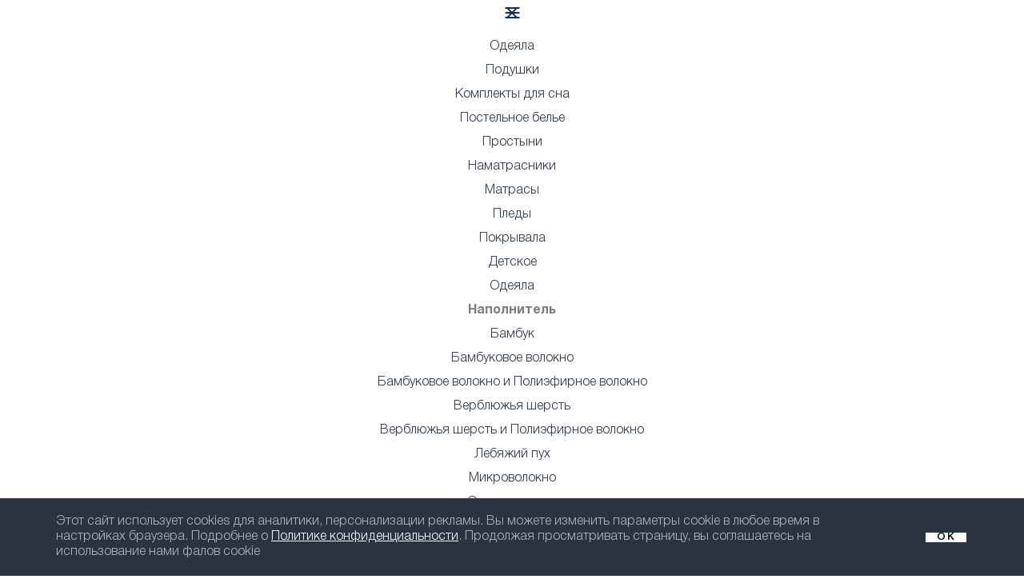

--- FILE ---
content_type: text/html; charset=utf-8
request_url: https://market-selenatex.ru/komplekt-2-v-1-sky-evro-odeyalo-podushka-50kh70-sm-2-sht
body_size: 26148
content:
<!DOCTYPE html>
<!--[if IE]><![endif]-->
<!--[if IE 8 ]>
<html dir="ltr" lang="ru" class="ie8"><![endif]-->
<!--[if IE 9 ]>
<html dir="ltr" lang="ru" class="ie9"><![endif]-->
<!--[if (gt IE 9)|!(IE)]><!-->
<html dir="ltr" lang="ru">
<!--<![endif]-->
<head>
	<meta charset="UTF-8"/>
	<meta name="viewport" content="width=device-width, initial-scale=1">
	<meta http-equiv="X-UA-Compatible" content="IE=edge">
	<title>Комплект 2 в 1 'SKY' ЕВРО одеяло + подушка 50х70 см 2 шт - купить по цене 2373 руб.</title>

      
	<base href="https://market-selenatex.ru/"/>
			<meta name="description" content="Комплект 2 в 1 'SKY' ЕВРО одеяло + подушка 50х70 см 2 шт  - по цене 2373 руб. в интернет-магазине Selena. Гарантия качества. Доставка от 1 дня по всей России"/>
			<meta name="yandex-verification" content="89e22309961e9ece" />
	<meta name="google-site-verification" content="-TyyJND_PxEk0rQ6W9_na9YUmTZQL4pj0LTwVU52sJE" />

	<link rel="preload" href="fonts/HelveticaNeueCyrBold.woff2" as="font" type="font/woff2" crossorigin="anonymous">
	<link rel="preload" href="fonts/HelveticaNeueCyrMedium.woff2" as="font" type="font/woff2" crossorigin="anonymous">
	<link rel="preload" href="fonts/HelveticaNeueCyrRoman.woff2" as="font" type="font/woff2" crossorigin="anonymous">
	<link rel="preload" href="fonts/PoppinsRegular.woff2" as="font" type="font/woff2" crossorigin="anonymous">
	<link rel="preload" href="fonts/RobotoSlabRegular.woff2" as="font" type="font/woff2" crossorigin="anonymous">
	<link rel="preload" href="fonts/HelveticaNeueCyrLight.woff2" as="font" type="font/woff2" crossorigin="anonymous">
	<link rel="preload" href="fonts/fontawesome-webfont.woff2?v=4.7.0" as="font" type="font/woff2" crossorigin="anonymous">
	<link href="catalog/view/theme/selena/stylesheet/css/style.css?v=1.21" rel="stylesheet" type="text/css">

			<link href="https://market-selenatex.ru/komplekt-2-v-1-sky-evro-odeyalo-podushka-50kh70-sm-2-sht" rel="canonical"/>
			<link href="https://market-selenatex.ru/image/catalog/favicon.png" rel="icon"/>
		<link rel="stylesheet" media="all" href="style/body.css?v=1" type="text/css"/>
	<link rel="stylesheet" media="all" href="style/slider.css?v=1" type="text/css"/>
	<link rel="stylesheet" media="all" href="style/area-category.css?v=1" type="text/css"/>
	<link rel="stylesheet" media="all" href="style/area-catalog.css?v=1" type="text/css"/>
	<link rel="stylesheet" media="all" href="style/area-based.css?v=1" type="text/css"/>
	<link rel="stylesheet" media="all" href="style/popups.css?v=1" type="text/css"/>
	<link href="catalog/view/javascript/suggestions/css/suggestions.min.css" rel="stylesheet">
	<script src="js/jquery-all.js?v=1"></script>
	<script src="catalog/view/javascript/suggestions/js/jquery.suggestions.min.js"></script>

			<!-- Google Tag Manager -->
<script>(function(w,d,s,l,i){w[l]=w[l]||[];w[l].push({'gtm.start':
new Date().getTime(),event:'gtm.js'});var f=d.getElementsByTagName(s)[0],
j=d.createElement(s),dl=l!='dataLayer'?'&l='+l:'';j.async=true;j.src=
'https://www.googletagmanager.com/gtm.js?id='+i+dl;f.parentNode.insertBefore(j,f);
})(window,document,'script','dataLayer','GTM-NHTQHLM');</script>
<!-- End Google Tag Manager -->

<!-- Yandex.Metrika counter -->
<script type="text/javascript" >
   (function(m,e,t,r,i,k,a){m[i]=m[i]||function(){(m[i].a=m[i].a||[]).push(arguments)};
   m[i].l=1*new Date();
   for (var j = 0; j < document.scripts.length; j++) {if (document.scripts[j].src === r) { return; }}
   k=e.createElement(t),a=e.getElementsByTagName(t)[0],k.async=1,k.src=r,a.parentNode.insertBefore(k,a)})
   (window, document, "script", "https://mc.yandex.ru/metrika/tag.js", "ym");

   ym(62139667, "init", {
        clickmap:true,
        trackLinks:true,
        accurateTrackBounce:true,
        webvisor:true,
        ecommerce:"dataLayer"
   });
</script>
<noscript><div><img src="https://mc.yandex.ru/watch/62139667" style="position:absolute; left:-9999px;" alt="" /></div></noscript>
<!-- /Yandex.Metrika counter -->	
	<script src="https://api-maps.yandex.ru/2.1/?lang=ru_RU&amp;apikey=a7804cd5-23bc-41aa-926e-e5a0c4effce9" type="text/javascript"></script>
	<script src="js/load_script.js" type="text/javascript"></script>
</head>
<body class="product-product-7196">
<div class="page-width">

	<header class="header">
		<div class="container header__wrap">
			<div class="header__left">
				<div class="header__menu menu">
					<svg class="menu__toggle" width="33" height="32" viewBox="0 0 33 32" fill="none" xmlns="http://www.w3.org/2000/svg">
						<rect x="0.5" class="fon" width="32" height="32" rx="16" fill="white"/>
						<rect width="18" height="2" transform="translate(7.5 15)" fill="#123553"/>
						<rect x="7.49658" y="9" width="18" height="2" fill="#123553"/>
						<rect x="7.49658" y="21" width="18" height="2" fill="#123553"/>
						<path d="M10 22L22 10M10 10L22 22" stroke="#123553" stroke-width="2" stroke-linejoin="round"/>
					</svg>

					<div class="header__nav nav">
						<div class="container header__container">
							<ul class="nav__list nav__list_left">
																<li class="nav__item open" data-content="nav__item25">
									<a href="https://market-selenatex.ru/blankets/">Одеяла</a>

								</li>
																<li class="nav__item " data-content="nav__item18">
									<a href="https://market-selenatex.ru/pillows/">Подушки</a>

								</li>
																<li class="nav__item " data-content="nav__item452">
									<a href="https://market-selenatex.ru/komplekti-dlja-sna/">Комплекты для сна</a>

								</li>
																<li class="nav__item " data-content="nav__item497">
									<a href="https://market-selenatex.ru/postelnoe-bele/">Постельное белье</a>

								</li>
																<li class="nav__item " data-content="nav__item315">
									<a href="https://market-selenatex.ru/prostini/">Простыни</a>

								</li>
																<li class="nav__item " data-content="nav__item74">
									<a href="https://market-selenatex.ru/namatrasniki/">Наматрасники</a>

								</li>
																<li class="nav__item " data-content="nav__item57">
									<a href="https://market-selenatex.ru/mattresses/">Матрасы</a>

								</li>
																<li class="nav__item " data-content="nav__item24">
									<a href="https://market-selenatex.ru/plaid/">Пледы</a>

								</li>
																<li class="nav__item " data-content="nav__item17">
									<a href="https://market-selenatex.ru/bedspreads/">Покрывала</a>

								</li>
																<li class="nav__item " data-content="nav__item498">
									<a href="https://market-selenatex.ru/detskoe/">Детское</a>

								</li>
															</ul>
							<ul class="nav__list">
																<li class="nav__item nav__item_nomargin open" id="nav__item25">
									<a href="https://market-selenatex.ru/blankets/" class="visible__mobile">Одеяла</a>
																		<span class="mobile__open 123"></span>
									<div class="nav__sub sub">
										<div class="sub__wrap">

																						<div class="sub__item">
																								<strong class="sub__title">Наполнитель</strong>
																								<p><a href="https://market-selenatex.ru/blankets/blankets-napolnitel/bambuk/">Бамбук</a></p>
																								<p><a href="https://market-selenatex.ru/blankets/blankets-napolnitel/bambukovoe-volokno-2/">Бамбуковое волокно</a></p>
																								<p><a href="https://market-selenatex.ru/blankets/blankets-napolnitel/bambukovoe-volokno-i-poliefirnoe-volokno/">Бамбуковое волокно и Полиэфирное волокно</a></p>
																								<p><a href="https://market-selenatex.ru/blankets/blankets-napolnitel/verblyuzhya-sherst/">Верблюжья шерсть</a></p>
																								<p><a href="https://market-selenatex.ru/blankets/blankets-napolnitel/verblyuzhya-sherst-i-poliefirnoe-volokno/">Верблюжья шерсть и Полиэфирное волокно</a></p>
																								<p><a href="https://market-selenatex.ru/blankets/blankets-napolnitel/lebyazhij-pukh/">Лебяжий пух</a></p>
																								<p><a href="https://market-selenatex.ru/blankets/blankets-napolnitel/mikrovolokno-2/">Микроволокно</a></p>
																								<p><a href="https://market-selenatex.ru/blankets/blankets-napolnitel/ovechya-sherst-1/">Овечья шерсть</a></p>
																								<p><a href="https://market-selenatex.ru/blankets/blankets-napolnitel/ovechya-sherst-i-poliefirnoe-volokno-3/">Овечья шерсть и Полиэфирное волокно</a></p>
																								<p><a href="https://market-selenatex.ru/blankets/blankets-napolnitel/poliefirnoe-volokno-3/">Полиэфирное волокно</a></p>
																								<p><a href="https://market-selenatex.ru/blankets/blankets-napolnitel/termofajber/">Термофайбер</a></p>
																																			</div>
																						<div class="sub__item">
																								<strong class="sub__title">Размер</strong>
																								<p><a href="https://market-selenatex.ru/blankets/blankets-razmer/110x140/">110x140</a></p>
																								<p><a href="https://market-selenatex.ru/blankets/blankets-razmer/140x205/">140x205</a></p>
																								<p><a href="https://market-selenatex.ru/blankets/blankets-razmer/172x205/">172x205</a></p>
																								<p><a href="https://market-selenatex.ru/blankets/blankets-razmer/200x215/">200x215</a></p>
																																			</div>
																						<div class="sub__item">
																								<strong class="sub__title">Сезонность</strong>
																								<p><a href="https://market-selenatex.ru/blankets/blankets-sezonnost/vsesezonnoe/">Всесезонное</a></p>
																								<p><a href="https://market-selenatex.ru/blankets/blankets-sezonnost/zimnee-i-vsesezonnoe/">Зимнее</a></p>
																								<p><a href="https://market-selenatex.ru/blankets/blankets-sezonnost/letnee/">Летнее</a></p>
																																			</div>
											
																						<div class="sub__item sub__item_right">
												<img src="https://market-selenatex.ru/image/cache/catalog/.png-1734338261-max-500.png" alt="Одеяла" width="300" height="300" loading="lazy">
											</div>
																					</div>
										<div class="visible__mobile"><a class="sub__all" href="https://market-selenatex.ru/blankets/">смотреть все</a></div>
									</div>
																	</li>
																<li class="nav__item nav__item_nomargin " id="nav__item18">
									<a href="https://market-selenatex.ru/pillows/" class="visible__mobile">Подушки</a>
																		<span class="mobile__open 123"></span>
									<div class="nav__sub sub">
										<div class="sub__wrap">

																						<div class="sub__item">
																								<strong class="sub__title">Категории</strong>
																								<p><a href="https://market-selenatex.ru/pillows/pillows-kategorii/podushki-dlja-sna/">Подушки для сна</a></p>
																								<p><a href="https://market-selenatex.ru/pillows/pillows-kategorii/dekorativnie-podushki/">Декоративные подушки</a></p>
																																			</div>
																						<div class="sub__item">
																								<strong class="sub__title">Наполнитель</strong>
																								<p><a href="https://market-selenatex.ru/pillows/pillows-napolnitel/lebyazhij-pukh-1/">&quot;Лебяжий пух&quot; микроволокно</a></p>
																								<p><a href="https://market-selenatex.ru/pillows/pillows-napolnitel/bambukovoe-volokno-1/">Бамбуковое волокно</a></p>
																								<p><a href="https://market-selenatex.ru/pillows/pillows-napolnitel/verblyuzhya-sherst-1/">Верблюжья шерсть</a></p>
																								<p><a href="https://market-selenatex.ru/pillows/pillows-napolnitel/ovechya-sherst-2/">Овечья шерсть</a></p>
																																			</div>
																						<div class="sub__item">
																								<strong class="sub__title">Размер</strong>
																								<p><a href="https://market-selenatex.ru/pillows/pillows-razmer/40x40/">40x40</a></p>
																								<p><a href="https://market-selenatex.ru/pillows/pillows-razmer/40x60/">40x60</a></p>
																								<p><a href="https://market-selenatex.ru/pillows/pillows-razmer/45x45/">45x45</a></p>
																								<p><a href="https://market-selenatex.ru/pillows/pillows-razmer/50x50/">50x50</a></p>
																								<p><a href="https://market-selenatex.ru/pillows/pillows-razmer/-51/">50x70</a></p>
																								<p><a href="https://market-selenatex.ru/pillows/pillows-razmer/-71/">70x70</a></p>
																																			</div>
											
																						<div class="sub__item sub__item_right">
												<img src="https://market-selenatex.ru/image/cache/catalog/.png-1734338284-max-500.png" alt="Подушки" width="300" height="300" loading="lazy">
											</div>
																					</div>
										<div class="visible__mobile"><a class="sub__all" href="https://market-selenatex.ru/pillows/">смотреть все</a></div>
									</div>
																	</li>
																<li class="nav__item nav__item_nomargin " id="nav__item452">
									<a href="https://market-selenatex.ru/komplekti-dlja-sna/" class="visible__mobile">Комплекты для сна</a>
																		<span class="mobile__open 123"></span>
									<div class="nav__sub sub">
										<div class="sub__wrap">

																						<div class="sub__item">
																								<strong class="sub__title">Наполнитель</strong>
																								<p><a href="https://market-selenatex.ru/komplekti-dlja-sna/komplekti-dlja-sna-napolnitel/poliefirnoe-volokno-1/">&quot;Лебяжий пух&quot; полиэфирное микроволокно</a></p>
																																			</div>
																						<div class="sub__item">
																								<strong class="sub__title">Размер</strong>
																								<p><a href="https://market-selenatex.ru/komplekti-dlja-sna/komplekti-dlja-sna-razmer/-143/">140x205</a></p>
																								<p><a href="https://market-selenatex.ru/komplekti-dlja-sna/komplekti-dlja-sna-razmer/-202/">200x215</a></p>
																																			</div>
											
																						<div class="sub__item sub__item_right">
												<img src="https://market-selenatex.ru/image/cache/catalog/  -1734338359-max-500.png" alt="Комплекты для сна" width="300" height="300" loading="lazy">
											</div>
																					</div>
										<div class="visible__mobile"><a class="sub__all" href="https://market-selenatex.ru/komplekti-dlja-sna/">смотреть все</a></div>
									</div>
																	</li>
																<li class="nav__item nav__item_nomargin " id="nav__item497">
									<a href="https://market-selenatex.ru/postelnoe-bele/" class="visible__mobile">Постельное белье</a>
																		<span class="mobile__open 123"></span>
									<div class="nav__sub sub">
										<div class="sub__wrap">

																						<div class="sub__item">
																								<strong class="sub__title">Категории</strong>
																								<p><a href="https://market-selenatex.ru/postelnoe-bele/postelnoe-bele-kategorii/komplekt-postelnogo-belja/">Комплект постельного белья</a></p>
																								<p><a href="https://market-selenatex.ru/postelnoe-bele/postelnoe-bele-kategorii/komplekt-postelnogo-belja-s-odejalom/">Комплект постельного белья с одеялом</a></p>
																																			</div>
																						<div class="sub__item">
																								<strong class="sub__title">Ткань</strong>
																								<p><a href="https://market-selenatex.ru/postelnoe-bele/postelnoe-bele-tkan/mikrofibra-2/">Полисатин / Микрофибра</a></p>
																								<p><a href="https://market-selenatex.ru/postelnoe-bele/postelnoe-bele-tkan/poplin-1/">Поплин</a></p>
																								<p><a href="https://market-selenatex.ru/postelnoe-bele/postelnoe-bele-tkan/satin/">Сатин</a></p>
																								<p><a href="https://market-selenatex.ru/postelnoe-bele/postelnoe-bele-tkan/khlopok-i-polisatin/">Шелк</a></p>
																																			</div>
																						<div class="sub__item">
																								<strong class="sub__title">Размер</strong>
																								<p><a href="https://market-selenatex.ru/postelnoe-bele/postelnoe-bele-razmer/1-5-spalnyj/">1,5 спальный</a></p>
																								<p><a href="https://market-selenatex.ru/postelnoe-bele/postelnoe-bele-razmer/2-x-spalnyj/">2-x спальный</a></p>
																								<p><a href="https://market-selenatex.ru/postelnoe-bele/postelnoe-bele-razmer/detskij/">Детский</a></p>
																								<p><a href="https://market-selenatex.ru/postelnoe-bele/postelnoe-bele-razmer/evro/">Евро</a></p>
																								<p><a href="https://market-selenatex.ru/postelnoe-bele/postelnoe-bele-razmer/semejnyj/">Семейный</a></p>
																																			</div>
											
																						<div class="sub__item sub__item_right">
												<img src="https://market-selenatex.ru/image/cache/catalog/ -1734338386-max-500.png" alt="Постельное белье" width="300" height="300" loading="lazy">
											</div>
																					</div>
										<div class="visible__mobile"><a class="sub__all" href="https://market-selenatex.ru/postelnoe-bele/">смотреть все</a></div>
									</div>
																	</li>
																<li class="nav__item nav__item_nomargin " id="nav__item315">
									<a href="https://market-selenatex.ru/prostini/" class="visible__mobile">Простыни</a>
																		<span class="mobile__open 123"></span>
									<div class="nav__sub sub">
										<div class="sub__wrap">

																						<div class="sub__item">
																								<strong class="sub__title">Ткань</strong>
																								<p><a href="https://market-selenatex.ru/prostini/prostini-tkan/poplin-2/">Поплин</a></p>
																																			</div>
																						<div class="sub__item">
																								<strong class="sub__title">Размер</strong>
																								<p><a href="https://market-selenatex.ru/prostini/prostini-razmer/-122/">120x200</a></p>
																								<p><a href="https://market-selenatex.ru/prostini/prostini-razmer/-142/">140x200</a></p>
																								<p><a href="https://market-selenatex.ru/prostini/prostini-razmer/-162/">160x200</a></p>
																								<p><a href="https://market-selenatex.ru/prostini/prostini-razmer/-92/">90x200</a></p>
																																			</div>
											
																						<div class="sub__item sub__item_right">
												<img src="https://market-selenatex.ru/image/cache/catalog/.png-1734338461-max-500.png" alt="Простыни" width="300" height="300" loading="lazy">
											</div>
																					</div>
										<div class="visible__mobile"><a class="sub__all" href="https://market-selenatex.ru/prostini/">смотреть все</a></div>
									</div>
																	</li>
																<li class="nav__item nav__item_nomargin " id="nav__item74">
									<a href="https://market-selenatex.ru/namatrasniki/" class="visible__mobile">Наматрасники</a>
																		<span class="mobile__open 123"></span>
									<div class="nav__sub sub">
										<div class="sub__wrap">

																						<div class="sub__item">
																								<strong class="sub__title">Категории</strong>
																								<p><a href="https://market-selenatex.ru/namatrasniki/namatrasniki-kategorii/zashhitnie/">Защитные</a></p>
																								<p><a href="https://market-selenatex.ru/namatrasniki/namatrasniki-kategorii/vodonepronicaemie/">Водонепроницаемые</a></p>
																																			</div>
																						<div class="sub__item">
																								<strong class="sub__title">Размер</strong>
																								<p><a href="https://market-selenatex.ru/namatrasniki/namatrasniki-razmer/-121/">120x200</a></p>
																								<p><a href="https://market-selenatex.ru/namatrasniki/namatrasniki-razmer/-141/">140x200</a></p>
																								<p><a href="https://market-selenatex.ru/namatrasniki/namatrasniki-razmer/140kh200/">140х200</a></p>
																								<p><a href="https://market-selenatex.ru/namatrasniki/namatrasniki-razmer/-161/">160x200</a></p>
																								<p><a href="https://market-selenatex.ru/namatrasniki/namatrasniki-razmer/-181/">180x200</a></p>
																								<p><a href="https://market-selenatex.ru/namatrasniki/namatrasniki-razmer/200x200/">200x200</a></p>
																								<p><a href="https://market-selenatex.ru/namatrasniki/namatrasniki-razmer/60x120/">60x120</a></p>
																								<p><a href="https://market-selenatex.ru/namatrasniki/namatrasniki-razmer/-91/">90x200</a></p>
																																			</div>
																						<div class="sub__item">
																								<strong class="sub__title">Ткань</strong>
																								<p><a href="https://market-selenatex.ru/namatrasniki/namatrasniki-tkan/makhrovaya-tkan/">Махровая ткань</a></p>
																								<p><a href="https://market-selenatex.ru/namatrasniki/namatrasniki-tkan/mikrofibra-1/">Микрофибра</a></p>
																								<p><a href="https://market-selenatex.ru/namatrasniki/namatrasniki-tkan/polikotton/">Поликоттон</a></p>
																								<p><a href="https://market-selenatex.ru/namatrasniki/namatrasniki-tkan/poliester-1/">Полиэстер</a></p>
																								<p><a href="https://market-selenatex.ru/namatrasniki/namatrasniki-tkan/poplin/">Поплин</a></p>
																																			</div>
																						<div class="sub__item">
																								<strong class="sub__title">Наполнитель</strong>
																								<p><a href="https://market-selenatex.ru/namatrasniki/namatrasniki-napolnitel/bambukovoe-volokno/">Бамбуковое волокно</a></p>
																								<p><a href="https://market-selenatex.ru/namatrasniki/namatrasniki-napolnitel/bez-napolnitelya/">Без наполнителя</a></p>
																								<p><a href="https://market-selenatex.ru/namatrasniki/namatrasniki-napolnitel/mikrovolokno/">Микроволокно</a></p>
																								<p><a href="https://market-selenatex.ru/namatrasniki/namatrasniki-napolnitel/ovechya-sherst/">Овечья шерсть</a></p>
																								<p><a href="https://market-selenatex.ru/namatrasniki/namatrasniki-napolnitel/ovechya-sherst-i-poliefirnoe-volokno-1/">Овечья шерсть и Полиэфирное волокно</a></p>
																								<p><a href="https://market-selenatex.ru/namatrasniki/namatrasniki-napolnitel/poliefirnoe-volokno/">Полиэфирное волокно</a></p>
																																			</div>
											
																						<div class="sub__item sub__item_right">
												<img src="https://market-selenatex.ru/image/cache/catalog/.png-1734445025-max-500.png" alt="Наматрасники" width="300" height="300" loading="lazy">
											</div>
																					</div>
										<div class="visible__mobile"><a class="sub__all" href="https://market-selenatex.ru/namatrasniki/">смотреть все</a></div>
									</div>
																	</li>
																<li class="nav__item nav__item_nomargin " id="nav__item57">
									<a href="https://market-selenatex.ru/mattresses/" class="visible__mobile">Матрасы</a>
																		<span class="mobile__open 123"></span>
									<div class="nav__sub sub">
										<div class="sub__wrap">

																						<div class="sub__item">
																								<strong class="sub__title">Размер</strong>
																								<p><a href="https://market-selenatex.ru/mattresses/mattresses-razmer/60x140/">60x140</a></p>
																								<p><a href="https://market-selenatex.ru/mattresses/mattresses-razmer/70x190/">70x190</a></p>
																								<p><a href="https://market-selenatex.ru/mattresses/mattresses-razmer/80x190/">80x190</a></p>
																								<p><a href="https://market-selenatex.ru/mattresses/mattresses-razmer/90x190/">90x190</a></p>
																								<p><a href="https://market-selenatex.ru/mattresses/mattresses-razmer/90x200/">90x200</a></p>
																								<p><a href="https://market-selenatex.ru/mattresses/mattresses-razmer/120x190/">120x190</a></p>
																								<p><a href="https://market-selenatex.ru/mattresses/mattresses-razmer/120x200/">120x200</a></p>
																								<p><a href="https://market-selenatex.ru/mattresses/mattresses-razmer/140x190/">140x190</a></p>
																								<p><a href="https://market-selenatex.ru/mattresses/mattresses-razmer/140x200/">140x200</a></p>
																								<p><a href="https://market-selenatex.ru/mattresses/mattresses-razmer/160x190/">160x190</a></p>
																								<p><a href="https://market-selenatex.ru/mattresses/mattresses-razmer/160x200/">160x200</a></p>
																								<p><a href="https://market-selenatex.ru/mattresses/mattresses-razmer/180x190/">180x190</a></p>
																								<p><a href="https://market-selenatex.ru/mattresses/mattresses-razmer/180x200/">180x200</a></p>
																																			</div>
																						<div class="sub__item">
																								<strong class="sub__title">Ткань</strong>
																								<p><a href="https://market-selenatex.ru/mattresses/mattresses-tkan/mikrofibra/">Микрофибра</a></p>
																								<p><a href="https://market-selenatex.ru/mattresses/mattresses-tkan/polisatin/">Полисатин</a></p>
																																			</div>
																						<div class="sub__item">
																								<strong class="sub__title">Наполнитель</strong>
																								<p><a href="https://market-selenatex.ru/mattresses/mattresses-napolnitel/ovechya-sherst-i-poliefirnoe-volokno/">овечья шерсть</a></p>
																								<p><a href="https://market-selenatex.ru/mattresses/mattresses-napolnitel/ovechya-sherst-i-poliefirnoe-volokno-2/">Овечья шерсть и Полиэфирное волокно</a></p>
																								<p><a href="https://market-selenatex.ru/mattresses/mattresses-napolnitel/khlopkovoe-volokno-i-poliefirnoe-volokno/">хлопковое волокно</a></p>
																								<p><a href="https://market-selenatex.ru/mattresses/mattresses-napolnitel/khlopkovoe-volokno-i-poliefirnoe-volokno-1/">Хлопковое волокно и Полиэфирное волокно</a></p>
																																			</div>
											
																						<div class="sub__item sub__item_right">
												<img src="https://market-selenatex.ru/image/cache/catalog/.png-1734445046-max-500.png" alt="Матрасы" width="300" height="300" loading="lazy">
											</div>
																					</div>
										<div class="visible__mobile"><a class="sub__all" href="https://market-selenatex.ru/mattresses/">смотреть все</a></div>
									</div>
																	</li>
																<li class="nav__item nav__item_nomargin " id="nav__item24">
									<a href="https://market-selenatex.ru/plaid/" class="visible__mobile">Пледы</a>
																		<span class="mobile__open 123"></span>
									<div class="nav__sub sub">
										<div class="sub__wrap">

																						<div class="sub__item">
																								<strong class="sub__title">Ткань</strong>
																								<p><a href="https://market-selenatex.ru/plaid/plaid-tkan/velsoft/">Велсофт</a></p>
																								<p><a href="https://market-selenatex.ru/plaid/plaid-tkan/mekh-iskusstvennyj/">Мех искусственный</a></p>
																								<p><a href="https://market-selenatex.ru/plaid/plaid-tkan/khlopok/">Хлопок</a></p>
																								<p><a href="https://market-selenatex.ru/plaid/plaid-tkan/sherpa/">Шерпа</a></p>
																																			</div>
																						<div class="sub__item">
																								<strong class="sub__title">Размер</strong>
																								<p><a href="https://market-selenatex.ru/plaid/plaid-razmer/110x90/">110x90</a></p>
																								<p><a href="https://market-selenatex.ru/plaid/plaid-razmer/140x100/">140x100</a></p>
																								<p><a href="https://market-selenatex.ru/plaid/plaid-razmer/200x140/">200x140</a></p>
																								<p><a href="https://market-selenatex.ru/plaid/plaid-razmer/200x150/">200x150</a></p>
																								<p><a href="https://market-selenatex.ru/plaid/plaid-razmer/200x160/">200x160</a></p>
																								<p><a href="https://market-selenatex.ru/plaid/plaid-razmer/-201/">200x200</a></p>
																								<p><a href="https://market-selenatex.ru/plaid/plaid-razmer/200x220/">200x220</a></p>
																								<p><a href="https://market-selenatex.ru/plaid/plaid-razmer/200x240/">200x240</a></p>
																								<p><a href="https://market-selenatex.ru/plaid/plaid-razmer/220x200/">220x200</a></p>
																								<p><a href="https://market-selenatex.ru/plaid/plaid-razmer/220x240/">220x240</a></p>
																								<p><a href="https://market-selenatex.ru/plaid/plaid-razmer/240x210/">240x210</a></p>
																																			</div>
											
																						<div class="sub__item sub__item_right">
												<img src="https://market-selenatex.ru/image/cache/catalog/.png-1734338493-max-500.png" alt="Пледы" width="300" height="300" loading="lazy">
											</div>
																					</div>
										<div class="visible__mobile"><a class="sub__all" href="https://market-selenatex.ru/plaid/">смотреть все</a></div>
									</div>
																	</li>
																<li class="nav__item nav__item_nomargin " id="nav__item17">
									<a href="https://market-selenatex.ru/bedspreads/" class="visible__mobile">Покрывала</a>
																		<span class="mobile__open 123"></span>
									<div class="nav__sub sub">
										<div class="sub__wrap">

																						<div class="sub__item">
																								<strong class="sub__title">Ткань</strong>
																								<p><a href="https://market-selenatex.ru/bedspreads/bedspreads-tkan/iskusstvennyj-shelk/">Искусственный шелк</a></p>
																								<p><a href="https://market-selenatex.ru/bedspreads/bedspreads-tkan/polisatin-1/">Полисатин</a></p>
																								<p><a href="https://market-selenatex.ru/bedspreads/bedspreads-tkan/poliester/">Полиэстер</a></p>
																																			</div>
																						<div class="sub__item">
																								<strong class="sub__title">Размер</strong>
																								<p><a href="https://market-selenatex.ru/bedspreads/bedspreads-razmer/160x210/">160x210</a></p>
																								<p><a href="https://market-selenatex.ru/bedspreads/bedspreads-razmer/160x215/">160x215</a></p>
																								<p><a href="https://market-selenatex.ru/bedspreads/bedspreads-razmer/175x200/">175x200</a></p>
																								<p><a href="https://market-selenatex.ru/bedspreads/bedspreads-razmer/200x210/">200x210</a></p>
																								<p><a href="https://market-selenatex.ru/bedspreads/bedspreads-razmer/-203/">200x215</a></p>
																								<p><a href="https://market-selenatex.ru/bedspreads/bedspreads-razmer/210x150/">210x150</a></p>
																								<p><a href="https://market-selenatex.ru/bedspreads/bedspreads-razmer/210x160/">210x160</a></p>
																								<p><a href="https://market-selenatex.ru/bedspreads/bedspreads-razmer/210x240/">210x240</a></p>
																								<p><a href="https://market-selenatex.ru/bedspreads/bedspreads-razmer/215x240/">215x240</a></p>
																								<p><a href="https://market-selenatex.ru/bedspreads/bedspreads-razmer/225x215/">225x215</a></p>
																								<p><a href="https://market-selenatex.ru/bedspreads/bedspreads-razmer/-241/">240x210</a></p>
																																			</div>
											
																						<div class="sub__item sub__item_right">
												<img src="https://market-selenatex.ru/image/cache/catalog/.png-1734338512-max-500.png" alt="Покрывала" width="300" height="300" loading="lazy">
											</div>
																					</div>
										<div class="visible__mobile"><a class="sub__all" href="https://market-selenatex.ru/bedspreads/">смотреть все</a></div>
									</div>
																	</li>
																<li class="nav__item nav__item_nomargin " id="nav__item498">
									<a href="https://market-selenatex.ru/detskoe/" class="visible__mobile">Детское</a>
																		<span class="mobile__open 123"></span>
									<div class="nav__sub sub">
										<div class="sub__wrap">

																						<div class="sub__item">
																								<strong class="sub__title">Категории</strong>
																								<p><a href="https://market-selenatex.ru/detskoe/detskoe-kategorii/detskoe-odejala/">Одеяла</a></p>
																								<p><a href="https://market-selenatex.ru/detskoe/detskoe-kategorii/detskoe-podushki/">Подушки</a></p>
																								<p><a href="https://market-selenatex.ru/detskoe/detskoe-kategorii/detskoe-komplekti-dlja-sna/">Комплекты для сна</a></p>
																								<p><a href="https://market-selenatex.ru/detskoe/detskoe-kategorii/detskoe-postelnoe-bele/">Постельное белье</a></p>
																								<p><a href="https://market-selenatex.ru/detskoe/detskoe-kategorii/detskoe-prostini/">Простыни</a></p>
																								<p><a href="https://market-selenatex.ru/detskoe/detskoe-kategorii/detskoe-namatrasniki/">Наматрасники</a></p>
																								<p><a href="https://market-selenatex.ru/detskoe/detskoe-kategorii/detskoe-matrasi/">Матрасы</a></p>
																								<p><a href="https://market-selenatex.ru/detskoe/detskoe-kategorii/detskoe-pokrivala/">Покрывала</a></p>
																								<p><a href="https://market-selenatex.ru/detskoe/detskoe-kategorii/detskoe-pledi/">Пледы</a></p>
																																			</div>
																						<div class="sub__item">
																								<strong class="sub__title">Возраст</strong>
																								<p><a href="https://market-selenatex.ru/detskoe/detskoe-vozrast/dlja-malishej/">Для малышей</a></p>
																								<p><a href="https://market-selenatex.ru/detskoe/detskoe-vozrast/dlja-detej/">Для детей</a></p>
																								<p><a href="https://market-selenatex.ru/detskoe/detskoe-vozrast/dlja-podrostkov/">Для подростков</a></p>
																																			</div>
											
																						<div class="sub__item sub__item_right">
												<img src="https://market-selenatex.ru/image/cache/catalog/.png-1734447977-max-500.png" alt="Детское" width="300" height="300" loading="lazy">
											</div>
																					</div>
										<div class="visible__mobile"><a class="sub__all" href="https://market-selenatex.ru/detskoe/">смотреть все</a></div>
									</div>
																	</li>
															</ul>
						</div>
					</div>
				</div>
				<div class="header__phone">
					<svg width="32" height="32" viewBox="0 0 32 32" fill="none" xmlns="http://www.w3.org/2000/svg">
						<rect x="0.00683594" width="32" height="32" rx="16" fill="white"/>
						<path d="M8.50084 12.3575C9.21403 15.1401 10.662 17.6799 12.6932 19.7111C14.7244 21.7423 17.2642 23.1903 20.0468 23.9035C22.1878 24.4485 24.0068 22.6075 24.0068 20.3975V19.3975C24.0068 18.8455 23.5578 18.4025 23.0088 18.3475C22.0983 18.2577 21.2045 18.0427 20.3528 17.7085L18.8328 19.2285C16.3579 18.0421 14.3622 16.0464 13.1758 13.5715L14.6958 12.0515C14.3613 11.1998 14.1459 10.306 14.0558 9.39546C14.0018 8.84546 13.5588 8.39746 13.0068 8.39746H12.0068C9.79684 8.39746 7.95584 10.2165 8.50084 12.3575Z" stroke="#fff" stroke-linecap="round" stroke-linejoin="round"/>
					</svg>

				</div>
				<a href="tel:+79887142322" class="phone">+7 988 714 23 22</a>


			</div>
			<div class="header__center">
<a href="/" >
  <svg xmlns="http://www.w3.org/2000/svg" width="128" height="32" viewBox="0 0 128 32" fill="none" style="width: Min(Max(90px, 25vw), 128px);">
    <path class="image" fill-rule="evenodd" clip-rule="evenodd" d="M14.9857 0.0249969C14.4294 0.0621863 13.6143 0.178462 12.9253 0.318973C10.0573 0.903773 7.25397 2.37334 5.07523 4.43413C4.73357 4.75728 4.29738 5.1967 4.10591 5.41066C2.45977 7.24994 1.2776 9.37702 0.62501 11.6737C0.2907 12.8503 0.145011 13.7273 0.0446805 15.1663C-0.0220295 16.1229 -0.0218595 16.2055 0.0479905 16.9558C0.19654 18.5508 0.46353 19.9146 0.84158 21.01C1.6313 23.2981 2.83076 25.2366 4.60603 27.094C5.17119 27.6853 6.13246 28.5025 6.9997 29.1288C9.2084 30.7239 12.1695 31.7098 15.5161 31.9642C17.2297 32.0944 19.8473 31.8585 21.3912 31.4346C22.2433 31.2007 23.3415 30.7161 24.0636 30.2556C26.5662 28.6596 28.0077 26.0968 27.995 23.2663C27.9859 21.2063 27.2491 19.226 25.8167 17.4116C24.9066 16.2586 24.3876 15.8045 21.6596 13.7744C20.6122 12.995 18.7417 11.5954 18.3109 11.2687C18.1201 11.1241 17.6152 10.7456 17.1889 10.4275C15.4705 9.1456 15.2804 8.98886 14.9266 8.56165C14.4903 8.03481 14.2167 7.47841 14.0413 6.76111C13.6174 5.02675 14.4065 3.02396 15.8962 2.05322C16.5336 1.63791 17.0915 1.41976 17.9029 1.26859C18.3184 1.19114 18.456 1.18351 19.1064 1.2016C20.4064 1.23782 21.2882 1.5186 22.2221 2.19369C22.7219 2.55497 23.1773 3.13378 23.4372 3.73791C23.5714 4.04967 23.7371 4.70647 23.7372 4.92669C23.7372 5.16352 23.8039 5.24525 23.9838 5.22895L24.1248 5.21616L24.1163 4.55484C24.1117 4.19111 24.0958 3.11273 24.0811 2.15841L24.0542 0.423306L23.2327 0.396035C22.6812 0.377752 22.2101 0.337606 21.7992 0.274003C20.1965 0.0257749 19.9677 0.010798 17.6377 0.00118943C16.4483 -0.00371211 15.255 0.00698568 14.9857 0.0249969ZM15.0851 0.850789C13.6309 1.64091 12.5514 2.87528 11.9956 4.38344C11.7223 5.12497 11.5546 6.13329 11.5918 6.8111C11.6303 7.51358 11.8255 8.40826 12.0646 8.9782C12.5446 10.1225 13.152 10.8826 14.2372 11.6972C15.3462 12.5294 15.4765 12.6346 15.5244 12.7365C15.5515 12.7938 15.5748 12.9458 15.5763 13.0742C15.5805 13.4518 15.6926 14.0779 15.8053 14.3541C15.8342 14.4247 15.8164 14.4271 15.4106 14.4061C14.721 14.3703 14.0388 14.1876 13.0416 13.7718C12.4389 13.5205 12.0083 13.2857 11.6605 13.0187C11.4922 12.8895 11.3322 12.7834 11.305 12.7831C11.2319 12.7821 11.1606 12.9322 11.1868 13.0318C11.2253 13.1782 11.5289 13.4278 12.1383 13.8141C12.9311 14.3166 13.1704 14.453 13.5924 14.6429C14.3038 14.963 15.3945 15.2301 16.0057 15.234C16.1922 15.2352 16.2184 15.2471 16.3117 15.3731C16.3678 15.4488 16.6122 15.7503 16.8548 16.043C17.3521 16.6431 18.632 18.4377 18.7825 18.7461C18.8368 18.8573 18.8814 19.0112 18.8816 19.0882C18.8825 19.3809 18.671 19.4858 17.5561 19.7457C17.0916 19.854 16.6408 19.977 16.5542 20.0192C16.385 20.1014 16.2086 20.3441 16.1642 20.5556C16.13 20.7189 16.1913 20.717 16.4767 20.5459C17.2149 20.1033 17.1767 20.1206 17.4227 20.1185C17.5958 20.1171 17.6753 20.1348 17.7287 20.1865C17.7978 20.2535 17.7971 20.2593 17.7128 20.322C17.6643 20.3581 17.5198 20.4489 17.3916 20.5237C17.0701 20.7116 16.7396 21.0355 16.6556 21.2451C16.5519 21.5041 16.5946 21.8215 16.7972 22.2982C16.9393 22.6325 16.9645 22.7338 16.9645 22.9717C16.9645 23.3389 16.8395 23.5981 16.5341 23.8642C16.0667 24.2715 15.6009 24.3244 14.3941 24.1073C13.649 23.9734 13.1705 23.9501 13.089 24.0438C13.013 24.131 13.0682 24.2126 13.2189 24.2359C13.5302 24.284 14.5682 24.4626 14.9653 24.5364C15.6002 24.6544 15.7879 24.7128 15.9559 24.8449C16.0818 24.9438 16.1077 24.989 16.1077 25.11C16.1077 25.3954 15.9968 25.5959 15.6256 25.9816C15.4307 26.1842 15.2013 26.4613 15.1158 26.5975C14.9671 26.8344 14.961 26.8578 14.974 27.1369C14.9868 27.4132 15.0007 27.4504 15.2357 27.8371C15.579 28.4021 15.6181 28.3978 15.6181 27.7946C15.6181 27.5326 15.5976 27.2065 15.5727 27.0697C15.5049 26.6987 15.5803 26.5418 15.9738 26.2352C16.3037 25.9782 16.5663 25.6389 16.6432 25.3703C16.6715 25.2715 16.6806 25.0274 16.6673 24.7252L16.6458 24.2391L16.9017 23.8694C17.2148 23.4171 17.263 23.2829 17.2436 22.9172C17.2302 22.6654 17.2047 22.5893 17.0196 22.2494C16.7625 21.7773 16.7252 21.6027 16.8324 21.3724C16.9531 21.1131 17.2057 20.928 17.8172 20.6508C18.6961 20.2523 19.0209 20.0176 19.2281 19.6317C19.2838 19.5281 19.2954 19.4365 19.2801 19.2232C19.2482 18.7786 19.1115 18.539 18.116 17.183C16.9777 15.6327 16.2976 14.6112 16.3624 14.5495C16.3772 14.5354 16.4727 14.5149 16.5749 14.5039C16.8454 14.4748 16.8022 14.4335 16.5173 14.4488C16.281 14.4615 16.2717 14.4583 16.1938 14.3362C16.0761 14.1517 15.908 13.6078 15.8622 13.2637C15.8403 13.0987 15.8308 12.9557 15.8411 12.9458C15.8514 12.936 16.0239 13.0484 16.2244 13.1956C16.6696 13.5224 19.6808 15.7784 21.534 17.1737C22.3318 17.7743 23.3582 18.8558 23.8459 19.6096C24.9615 21.3338 25.3356 23.292 24.8973 25.1141C24.42 27.0988 23.0448 28.7251 21.0665 29.6447C20.2064 30.0445 19.5023 30.2407 18.4048 30.3865C17.739 30.4749 16.4679 30.4485 15.7672 30.3316C14.9956 30.2029 14.4534 30.05 13.7821 29.7719C13.0116 29.4526 12.4547 29.1138 11.8849 28.6176C10.3234 27.2578 9.5002 25.4212 9.4986 23.2932C9.4975 21.9041 9.9918 20.2337 10.7873 18.9381C11.1653 18.3224 11.5861 17.7229 11.6402 17.7229C11.7142 17.7229 12.2683 18.2901 12.4493 18.5512C12.8023 19.0601 12.9541 19.5095 13.1027 20.4848C13.2216 21.2652 13.2735 21.2016 13.2404 20.316C13.2149 19.6348 13.1412 19.3322 12.8739 18.8121C12.7367 18.5452 12.6329 18.4134 12.3352 18.1283C11.9744 17.7826 11.4641 17.4506 11.2938 17.4506C11.1484 17.4506 10.4272 18.319 9.8999 19.1288C9.3731 19.938 8.9001 21.047 8.6783 21.9926C8.5103 22.7089 8.4707 23.0504 8.4695 23.7914C8.4679 24.8382 8.6618 25.8029 9.065 26.7544C9.2977 27.3036 9.3304 27.3661 9.644 27.8605C9.8937 28.2544 10.0697 28.4816 10.4979 28.9633C10.6886 29.1776 10.8445 29.3638 10.8445 29.3769C10.8445 29.4468 9.7447 28.7204 9.0494 28.1912C8.4358 27.7242 7.48571 26.8425 6.90721 26.2033C6.43136 25.6775 5.64654 24.6629 5.27902 24.0984C4.49987 22.9018 3.73476 21.1853 3.38221 19.843C2.69515 17.2272 2.70738 14.685 3.41987 12.0044C3.67319 11.0513 4.23969 9.67181 4.77776 8.6978C5.25532 7.83334 6.20978 6.523 6.97278 5.68441C7.30211 5.32243 8.2458 4.41919 8.6188 4.10884C10.3201 2.69361 12.6481 1.46733 14.9041 0.79804C15.4091 0.648193 15.4408 0.65749 15.0851 0.850789ZM14.7827 14.5697C14.9617 14.5899 15.2859 14.6181 15.5033 14.6325L15.8985 14.6585L16.0123 14.8658C16.0749 14.9797 16.1137 15.0848 16.0985 15.0993C15.9971 15.1959 14.1493 14.6925 14.1493 14.5683C14.1493 14.5229 14.3729 14.5234 14.7827 14.5697Z" fill="white"/>
    <path class="image" d="M94.6249 14.1328C94.6181 11.2616 94.5909 8.47024 94.5641 7.93024C94.5165 6.96744 94.5185 6.94984 94.6621 7.02944C94.7427 7.07424 94.8199 7.14344 94.8337 7.18344C94.8473 7.22364 95.0753 7.49104 95.3401 7.77784C95.6051 8.06484 96.3519 8.88544 96.9997 9.60144C97.6475 10.3174 98.4165 11.1618 98.7085 11.4778C99.0005 11.7936 99.3181 12.142 99.4143 12.2518C100.649 13.6608 104.315 17.681 104.365 17.681C104.403 17.681 104.431 15.7358 104.431 13.0452C104.431 9.26844 104.412 8.36244 104.329 8.15544C104.203 7.84484 103.843 7.60404 103.335 7.49104C103.125 7.44444 102.953 7.37444 102.953 7.33584C102.953 7.29504 103.729 7.26564 104.801 7.26564C105.925 7.26564 106.649 7.29424 106.649 7.33864C106.649 7.37904 106.524 7.43164 106.372 7.45604C105.954 7.52284 105.601 7.73284 105.407 8.03144L105.233 8.29944L105.267 14.1964C105.286 17.4398 105.325 20.1882 105.355 20.304C105.49 20.8284 105.126 20.491 103.026 18.1424C102.518 17.5746 101.818 16.7992 101.47 16.4192L101.33 16.2662C100.983 15.8884 100.513 15.375 100.213 15.0474C99.8699 14.6732 99.5561 14.328 99.5155 14.2806C99.1211 13.821 97.5985 12.1236 97.0353 11.516C96.6451 11.0948 96.1493 10.5526 95.9339 10.3112C95.7183 10.0698 95.5105 9.89264 95.4721 9.91724C95.4291 9.94484 95.4173 10.9116 95.4411 12.4238C95.4627 13.7778 95.4817 15.9098 95.4835 17.1614L95.4869 19.4372L95.7051 19.6946C95.9149 19.9422 96.3287 20.1318 96.6597 20.1318C96.7465 20.1318 96.8175 20.1662 96.8175 20.2084C96.8175 20.2572 96.1645 20.285 95.0063 20.285C94.0103 20.285 93.1953 20.255 93.1953 20.2184C93.1953 20.1818 93.3271 20.1336 93.4883 20.1112C93.8873 20.0558 94.3003 19.8314 94.4841 19.5704C94.6351 19.3562 94.6367 19.297 94.6249 14.1328Z" fill="white"/>
    <path class="image" d="M39.4125 9.40782C39.7205 8.15762 40.6449 7.25682 41.8447 7.03762C42.2617 6.96142 43.3227 7.00742 43.6943 7.11782C43.8221 7.15582 44.0971 7.18702 44.3051 7.18702H44.6833L44.7299 7.58902C44.7985 8.18062 44.7879 9.42342 44.7147 9.37642C44.6799 9.35422 44.5805 9.13682 44.4939 8.89322C44.3271 8.42462 43.9495 7.95122 43.5877 7.75742C43.2019 7.55062 42.5971 7.47462 42.1313 7.57422C41.5501 7.69842 41.2251 7.88602 40.8731 8.30022C40.4771 8.76622 40.3129 9.28382 40.3615 9.91142C40.4269 10.7568 40.5925 10.9418 43.1489 13.0262C45.1021 14.6188 45.5247 15.067 45.9879 16.0374C46.3595 16.816 46.4279 17.1726 46.3899 18.1296C46.3597 18.8878 46.3341 19.0082 46.0879 19.5452C45.6379 20.527 44.7727 21.3314 43.7441 21.7242C43.0835 21.9764 41.8471 22.0402 41.0739 21.862C38.7757 21.3322 37.4485 19.0476 38.2113 16.9348C38.5033 16.1262 39.1613 15.0508 39.2853 15.1794C39.3067 15.2016 39.1657 15.5404 38.9719 15.932C38.5395 16.8062 38.4225 17.243 38.4225 17.9854C38.4225 18.9988 38.7003 19.7098 39.3651 20.3988C40.3507 21.4198 42.0581 21.6502 43.4465 20.9494C43.6299 20.857 43.9799 20.5742 44.2245 20.3214C44.9319 19.5898 45.1795 18.9326 45.1371 17.898C45.1141 17.3358 45.0741 17.1734 44.8381 16.6786C44.4911 15.9512 43.9277 15.3084 42.9385 14.5104C40.2963 12.3792 40.3441 12.4206 39.9559 11.9282C39.3769 11.1934 39.1881 10.3184 39.4125 9.40782Z" fill="white"/>
    <path class="image" d="M54.997 7.26985C57.2742 7.23365 58.3216 7.18905 58.6374 7.11445C58.8814 7.05685 59.0976 7.00545 59.118 7.00005C59.1382 6.99445 59.1548 7.48985 59.1548 8.10065C59.1548 8.88985 59.1302 9.21105 59.0694 9.21105C59.0224 9.21105 58.9616 9.04225 58.9342 8.83585C58.9068 8.62965 58.825 8.39485 58.7524 8.31425C58.6798 8.23345 58.5812 8.09145 58.5334 7.99865C58.4464 7.83025 58.4428 7.83005 56.3982 7.85045L54.3502 7.87065L54.3308 10.7234L54.3114 13.5762H56.044C57.9318 13.5762 57.9578 13.5704 58.0536 13.1306C58.1786 12.5576 58.2076 12.4738 58.2924 12.4446C58.364 12.4198 58.3756 12.7192 58.345 13.8176C58.3068 15.1908 58.2242 15.6002 58.1186 14.9396C58.0614 14.5816 57.9594 14.3358 57.8318 14.2474C57.787 14.2166 56.9786 14.1908 56.0354 14.19L54.3202 14.189L54.2982 16.8886C54.2862 18.3734 54.3032 19.6226 54.336 19.6646C54.3734 19.7124 55.0012 19.735 56.0028 19.7248C57.4978 19.7096 57.6478 19.6952 58.1546 19.5176C58.835 19.279 59.1796 18.9454 59.7172 18.0044C60.3524 16.8924 60.3806 17.0164 59.8298 18.5004C59.6546 18.9722 59.4542 19.5194 59.3846 19.716C59.315 19.9128 59.2076 20.1172 59.1458 20.1704C58.9944 20.3006 51.7998 20.3806 51.7998 20.2522C51.7998 20.206 51.9414 20.1312 52.114 20.0856C52.5626 19.9676 52.722 19.871 52.9194 19.5986L53.0934 19.3584L53.1182 13.7798L53.143 8.20145L52.8128 7.87385C52.5584 7.62125 52.4048 7.53405 52.1414 7.49325C51.9536 7.46405 51.7998 7.41325 51.7998 7.38045C51.7998 7.34765 53.2386 7.29805 54.997 7.26985Z" fill="white"/>
    <path class="image" d="M82.6433 7.27283C85.0147 7.23643 85.9453 7.19583 86.2469 7.11603C86.4705 7.05683 86.6785 7.00463 86.7089 7.00003C86.7393 6.99543 86.7643 7.49123 86.7643 8.10203C86.7643 9.21163 86.6757 9.55823 86.5731 8.84963C86.5365 8.59743 86.4401 8.38703 86.2563 8.15923L85.9919 7.83163L83.9573 7.85203L81.9227 7.87223V10.706V13.5396L83.6405 13.56L85.3585 13.5806L85.5255 13.3838C85.6173 13.2754 85.7475 13.0262 85.8145 12.8296C85.8815 12.6332 85.9765 12.4586 86.0255 12.4418C86.0829 12.4218 86.0991 12.4618 86.0709 12.554C86.0055 12.7688 85.9917 14.8922 86.0545 15.0904C86.0955 15.2198 86.0803 15.2626 85.9931 15.2626C85.9215 15.2626 85.8773 15.1954 85.8773 15.0866C85.8773 14.848 85.5059 14.2694 85.3229 14.223C85.2415 14.2024 84.4433 14.1952 83.5489 14.2072L81.9227 14.2288L81.8977 16.956L81.8727 19.6834L82.3375 19.7378C82.5931 19.7676 83.3693 19.768 84.0625 19.7386C85.4697 19.6784 85.8959 19.5698 86.4517 19.1294C86.8671 18.8002 87.1641 18.4062 87.4901 17.7516C87.6877 17.3546 87.7633 17.2574 87.7817 17.3766C87.8105 17.5622 86.9453 19.9916 86.7891 20.164C86.6331 20.3366 79.4463 20.3892 79.4463 20.2178C79.4463 20.1422 79.5593 20.0874 79.7881 20.0518C80.0383 20.013 80.2091 19.9222 80.4251 19.7134L80.7201 19.4284L80.7595 13.9498C80.7811 10.9364 80.7769 8.38083 80.7501 8.27043C80.6843 7.99843 80.1123 7.55963 79.7441 7.49863C78.9845 7.37283 79.6841 7.31823 82.6433 7.27283Z" fill="white"/>
    <path class="image" d="M65.8643 7.1948C65.7325 7.1654 65.6059 7.1094 65.5827 7.0706C65.5573 7.028 66.3085 7 67.4667 7C68.5779 7 69.3931 7.0294 69.3931 7.0698C69.3931 7.1082 69.2607 7.1628 69.0991 7.191C68.7415 7.2536 68.3519 7.5136 68.2337 7.7686C68.1693 7.9076 68.1421 9.4582 68.1305 13.6612L68.1145 19.3652L68.3657 19.4256C68.7367 19.5146 71.3661 19.4118 71.7675 19.2924C72.2365 19.153 72.5307 18.9858 72.8173 18.6956C73.0743 18.4354 73.5491 17.7228 73.7833 17.2454C73.8603 17.0886 73.9505 16.9778 73.9839 16.9992C74.0505 17.0418 73.8559 17.6344 73.3233 19.0118L72.9781 19.9044L71.9433 19.9618C70.4597 20.0442 65.6785 19.9998 65.6475 19.9034C65.6337 19.8608 65.7877 19.7852 65.9897 19.7356C66.4935 19.6116 66.7921 19.3676 66.8547 19.0292C66.8825 18.8786 66.9079 16.3 66.9111 13.2988L66.9167 7.842L66.6949 7.6436C66.4189 7.3964 66.1731 7.2636 65.8643 7.1948Z" fill="white"/>
    <path class="image" fill-rule="evenodd" clip-rule="evenodd" d="M114.329 7.10748C113.659 7.25688 113.279 7.40107 113.241 7.52127C113.216 7.59907 113.274 7.61067 113.495 7.57167C114.825 7.33607 115.203 7.35227 115.807 7.67127C116.121 7.83727 116.817 8.46427 116.93 8.68307C116.939 8.70107 116.948 8.71507 116.955 8.73007C117.014 8.85547 116.931 9.04627 115.701 12.1175C115.187 13.4023 114.622 14.8153 114.447 15.2575C112.961 19.0133 112.495 20.0625 112.182 20.3651C112.031 20.5103 111.828 20.6191 111.047 20.9727C110.877 21.0499 112.19 21.0951 113.616 21.0613L114.521 21.0397L114.217 20.8707C114.049 20.7777 113.826 20.5965 113.722 20.4679C113.533 20.2361 113.533 20.2309 113.646 19.8343C113.709 19.6145 113.92 19.0203 114.113 18.5141C114.307 18.0077 114.561 17.3349 114.679 17.0191L114.892 16.4447H117.367H119.842L120.045 17.0191C120.157 17.3349 120.401 18.0415 120.587 18.5889C121.012 19.8385 121.759 21.4541 122.292 22.2753C123.114 23.5419 124.32 24.5309 125.462 24.8733C126.249 25.1097 127.897 24.9951 127.993 24.6973C128.015 24.6295 127.901 24.6173 127.555 24.6509C126.551 24.7479 125.57 24.2975 124.611 23.2991C123.32 21.9535 122.391 20.0981 121.141 16.3681C119.682 12.0173 118.977 10.1297 118.426 9.10028C118.099 8.48848 117.403 7.71227 116.924 7.42407C116.225 7.00387 115.301 6.89108 114.329 7.10748ZM119.561 15.7489C119.603 15.6353 117.997 10.6775 117.721 10.0695C117.639 9.89008 117.549 9.74347 117.52 9.74347C117.449 9.74347 115.152 15.6303 115.15 15.8147C115.15 15.8473 116.133 15.8713 117.334 15.8679C119.187 15.8627 119.525 15.8447 119.561 15.7489Z" fill="white"/>

  </svg>
</a>
			</div>
			<div class="header__right">

				<a href="https://market-selenatex.ru/index.php?route=product/search"><svg width="25" height="24" viewBox="0 0 25 24" fill="none" xmlns="http://www.w3.org/2000/svg">
						<path d="M11.0245 3.75C10.1013 3.75 9.22025 3.92733 8.38146 4.28199C7.54267 4.63664 6.81928 5.11796 6.2113 5.72595C5.60331 6.33393 5.12199 7.05732 4.76734 7.89611C4.41268 8.7349 4.23535 9.61592 4.23535 10.5392C4.23535 11.7664 4.53653 12.9007 5.13888 13.9422C5.74124 14.9836 6.56314 15.8083 7.60459 16.4163C8.64605 17.0243 9.78602 17.3283 11.0245 17.3283C12.7021 17.3283 14.177 16.7766 15.4493 15.6732L19.8572 20.1149C19.9585 20.205 20.0795 20.25 20.2203 20.25C20.361 20.25 20.482 20.2021 20.5834 20.1064C20.6847 20.0107 20.7354 19.8925 20.7354 19.7518C20.7354 19.6111 20.6847 19.49 20.5834 19.3887L16.1586 14.9639C17.2507 13.6917 17.7968 12.2167 17.7968 10.5392C17.7968 9.31192 17.4956 8.17758 16.8932 7.13613C16.2909 6.09468 15.469 5.26996 14.4275 4.66197C13.3861 4.05399 12.2517 3.75 11.0245 3.75ZM5.24866 10.5392C5.24866 9.49207 5.5048 8.5238 6.01708 7.63434C6.52936 6.74488 7.23023 6.04401 8.11969 5.53173C9.00915 5.01945 9.9746 4.76331 11.0161 4.76331C12.0575 4.76331 13.023 5.02226 13.9124 5.54017C14.8019 6.05809 15.5028 6.75896 16.015 7.64278C16.5273 8.52661 16.7835 9.49207 16.7835 10.5392C16.7835 11.316 16.6315 12.0619 16.3275 12.7769C16.0235 13.4918 15.6153 14.1082 15.1031 14.6262C14.5908 15.1441 13.9772 15.555 13.2622 15.859C12.5473 16.163 11.8014 16.315 11.0245 16.315C10.5741 16.315 10.1322 16.2643 9.69876 16.163C9.26529 16.0617 8.85715 15.9153 8.47435 15.7239C8.09154 15.5325 7.73407 15.3045 7.40193 15.0399C7.06979 14.7753 6.77143 14.477 6.50685 14.1448C6.24226 13.8127 6.01708 13.4552 5.83131 13.0724C5.64554 12.6896 5.50198 12.2843 5.40065 11.8564C5.29932 11.4286 5.24866 10.9895 5.24866 10.5392Z" fill="white"/>
					</svg></a>


								<a class="popup-link" href="#popup-auth"><svg width="25" height="24" viewBox="0 0 25 24" fill="none" xmlns="http://www.w3.org/2000/svg">
							<path d="M21.9769 19.9687C20.4948 17.4075 18.1679 15.6103 15.4641 14.8481C16.7786 14.1799 17.8298 13.0885 18.4481 11.7498C19.0664 10.411 19.2158 8.90311 18.8723 7.4691C18.5287 6.03508 17.7122 4.75856 16.5544 3.84537C15.3966 2.93218 13.965 2.43555 12.4904 2.43555C11.0158 2.43555 9.58415 2.93218 8.42635 3.84537C7.26854 4.75856 6.45203 6.03508 6.10847 7.4691C5.76491 8.90311 5.91434 10.411 6.53265 11.7498C7.15096 13.0885 8.20211 14.1799 9.51663 14.8481C6.81288 15.6094 4.486 17.4065 3.00381 19.9687C2.96311 20.0328 2.93579 20.1043 2.92347 20.1792C2.91116 20.2541 2.91412 20.3306 2.93217 20.4043C2.95022 20.478 2.98298 20.5473 3.0285 20.608C3.07401 20.6687 3.13134 20.7195 3.19702 20.7575C3.2627 20.7955 3.33538 20.8197 3.41069 20.8289C3.486 20.838 3.56238 20.8319 3.63524 20.8107C3.7081 20.7896 3.77593 20.7539 3.83465 20.7059C3.89337 20.6579 3.94177 20.5985 3.97694 20.5312C5.77788 17.4197 8.95975 15.5625 12.4904 15.5625C16.021 15.5625 19.2029 17.4197 21.0038 20.5312C21.039 20.5985 21.0874 20.6579 21.1461 20.7059C21.2048 20.7539 21.2727 20.7896 21.3455 20.8107C21.4184 20.8319 21.4948 20.838 21.5701 20.8289C21.6454 20.8197 21.7181 20.7955 21.7837 20.7575C21.8494 20.7195 21.9067 20.6687 21.9523 20.608C21.9978 20.5473 22.0305 20.478 22.0486 20.4043C22.0666 20.3306 22.0696 20.2541 22.0573 20.1792C22.045 20.1043 22.0176 20.0328 21.9769 19.9687ZM7.05288 8.99998C7.05288 7.92455 7.37178 6.87326 7.96926 5.97907C8.56674 5.08488 9.41596 4.38794 10.4095 3.97639C11.4031 3.56484 12.4964 3.45716 13.5512 3.66696C14.606 3.87677 15.5748 4.39464 16.3353 5.15509C17.0957 5.91554 17.6136 6.88441 17.8234 7.93918C18.0332 8.99395 17.9255 10.0873 17.514 11.0808C17.1024 12.0744 16.4055 12.9236 15.5113 13.5211C14.6171 14.1186 13.5658 14.4375 12.4904 14.4375C11.0488 14.4357 9.66675 13.8623 8.6474 12.843C7.62805 11.8236 7.05461 10.4416 7.05288 8.99998Z" fill="white"/>
						</svg></a>

								<a class="popup-link cart-top-a"
				   href="#popup-card"><svg width="25" height="24" viewBox="0 0 25 24" fill="none" xmlns="http://www.w3.org/2000/svg">
						<path d="M7.99023 6.75C7.99023 6.75 7.99023 2.25 12.4902 2.25C16.9902 2.25 16.9902 6.75 16.9902 6.75M4.24023 6.75V21.75H20.7402V6.75H4.24023Z" stroke="white" stroke-linecap="round" stroke-linejoin="round"/>
					</svg></a>
			</div>
		</div>

	</header>

	<div class="site-content">



<section class="title__block title">
	<div class="container">
		<ol class="breadcrumb breadcrumbs breadcrumbs_product">
						<li><a href="https://market-selenatex.ru/">Главная</a></li>
						<li><a href="https://market-selenatex.ru/komplekti-dlja-sna/">Комплекты для сна</a></li>
						<li><a href="https://market-selenatex.ru/komplekti-dlja-sna/komplekti-dlja-sna-razmer/-202/">200x215</a></li>
						<li><a href="https://market-selenatex.ru/komplekt-2-v-1-sky-evro-odeyalo-podushka-50kh70-sm-2-sht">Комплект 2 в 1 'SKY' ЕВРО одеяло + подушка 50х70 см 2 шт</a></li>
					</ol>


	</div>
</section>
<section class="area-product container" id="product">
	<!-- <div class="mobile-bl pr-info">
		<div class="h1_loads"></div>
		<div class="stars-wrap">
			<span class="stars">
															<i class="fa fa-star" aria-hidden="true"></i>
																				<i class="fa fa-star" aria-hidden="true"></i>
																				<i class="fa fa-star" aria-hidden="true"></i>
																				<i class="fa fa-star" aria-hidden="true"></i>
																				<i class="fa fa-star" aria-hidden="true"></i>
												</span>
			(отзывов 0)
		</div>
									<span class="price_overlay"><span class="price change_old_price" style="text-decoration: line-through; color: #c91f28; font-weight: 400;">4746 руб.</span>
					<span class="percent_price change_percent">(-50%)</span></span>
				<span class="price change_price">2373 руб.</span>
							<p>Производитель: </p>
	</div> -->
	<div class="fl-row product__wrap">
		<!--<div class="col pr-gallery">
							<div class="slider slider-for">
											<div class="slide">
							<a data-lightbox="card-gall" href="https://market-selenatex.ru/image/cache/AnyCsv_Import/7009585446-max-1200.jpg">
								<img src="https://market-selenatex.ru/image/cache/AnyCsv_Import/7009585446-max-800.jpg" alt="Комплект 2 в 1 'SKY' ЕВРО одеяло + подушка 50х70 см 2 шт">
							</a>
						</div>
																							<div class="slide">
								<a data-lightbox="card-gall" href="https://market-selenatex.ru/image/cache/AnyCsv_Import/6969261652-max-1200.jpg">
									<img src="https://market-selenatex.ru/image/cache/AnyCsv_Import/6969261652-max-800.jpg" alt="Комплект 2 в 1 'SKY' ЕВРО одеяло + подушка 50х70 см 2 шт">
								</a>
							</div>
													<div class="slide">
								<a data-lightbox="card-gall" href="https://market-selenatex.ru/image/cache/AnyCsv_Import/6969261537-max-1200.jpg">
									<img src="https://market-selenatex.ru/image/cache/AnyCsv_Import/6969261537-max-800.jpg" alt="Комплект 2 в 1 'SKY' ЕВРО одеяло + подушка 50х70 см 2 шт">
								</a>
							</div>
													<div class="slide">
								<a data-lightbox="card-gall" href="https://market-selenatex.ru/image/cache/AnyCsv_Import/6969261639-max-1200.jpg">
									<img src="https://market-selenatex.ru/image/cache/AnyCsv_Import/6969261639-max-800.jpg" alt="Комплект 2 в 1 'SKY' ЕВРО одеяло + подушка 50х70 см 2 шт">
								</a>
							</div>
													<div class="slide">
								<a data-lightbox="card-gall" href="https://market-selenatex.ru/image/cache/AnyCsv_Import/6969261533-max-1200.jpg">
									<img src="https://market-selenatex.ru/image/cache/AnyCsv_Import/6969261533-max-800.jpg" alt="Комплект 2 в 1 'SKY' ЕВРО одеяло + подушка 50х70 см 2 шт">
								</a>
							</div>
															</div>
						<div class="slider slider-nav">
									<div class="slide">
						<span class="photo">
							<img src="https://market-selenatex.ru/image/cache/AnyCsv_Import/7009585446-max-350.jpg" alt="Комплект 2 в 1 'SKY' ЕВРО одеяло + подушка 50х70 см 2 шт">
						</span></div>
																			<div class="slide">
							<span class="photo">
								<img src="https://market-selenatex.ru/image/cache/AnyCsv_Import/6969261652-max-350.jpg" alt="Комплект 2 в 1 'SKY' ЕВРО одеяло + подушка 50х70 см 2 шт">
							</span>
						</div>
											<div class="slide">
							<span class="photo">
								<img src="https://market-selenatex.ru/image/cache/AnyCsv_Import/6969261537-max-350.jpg" alt="Комплект 2 в 1 'SKY' ЕВРО одеяло + подушка 50х70 см 2 шт">
							</span>
						</div>
											<div class="slide">
							<span class="photo">
								<img src="https://market-selenatex.ru/image/cache/AnyCsv_Import/6969261639-max-350.jpg" alt="Комплект 2 в 1 'SKY' ЕВРО одеяло + подушка 50х70 см 2 шт">
							</span>
						</div>
											<div class="slide">
							<span class="photo">
								<img src="https://market-selenatex.ru/image/cache/AnyCsv_Import/6969261533-max-350.jpg" alt="Комплект 2 в 1 'SKY' ЕВРО одеяло + подушка 50х70 см 2 шт">
							</span>
						</div>
												</div>
						<ul class="nav">
				<li><a class="photo-resize" href="#"><i class="fa fa-arrows-alt" aria-hidden="true"></i></a></li>
			</ul>
		</div>-->
		<div class="col pr-gallery hidden__tablet">
						<div class="slider slider-for">
								<div class="slide">
					<a data-lightbox="card-gall" href="https://market-selenatex.ru/image/cache/AnyCsv_Import/7009585446-max-1200.jpg">
						<img src="https://market-selenatex.ru/image/cache/AnyCsv_Import/7009585446-max-800.jpg" width="700" height="700" alt="Комплект 2 в 1 'SKY' ЕВРО одеяло + подушка 50х70 см 2 шт">
					</a>
				</div>
																<div class="slide">
					<a data-lightbox="card-gall" href="https://market-selenatex.ru/image/cache/AnyCsv_Import/6969261652-max-1200.jpg">
						<img src="https://market-selenatex.ru/image/cache/AnyCsv_Import/6969261652-max-800.jpg" width="700" height="700" alt="Комплект 2 в 1 'SKY' ЕВРО одеяло + подушка 50х70 см 2 шт">
					</a>
				</div>
								<div class="slide">
					<a data-lightbox="card-gall" href="https://market-selenatex.ru/image/cache/AnyCsv_Import/6969261537-max-1200.jpg">
						<img src="https://market-selenatex.ru/image/cache/AnyCsv_Import/6969261537-max-800.jpg" width="700" height="700" alt="Комплект 2 в 1 'SKY' ЕВРО одеяло + подушка 50х70 см 2 шт">
					</a>
				</div>
								<div class="slide">
					<a data-lightbox="card-gall" href="https://market-selenatex.ru/image/cache/AnyCsv_Import/6969261639-max-1200.jpg">
						<img src="https://market-selenatex.ru/image/cache/AnyCsv_Import/6969261639-max-800.jpg" width="700" height="700" alt="Комплект 2 в 1 'SKY' ЕВРО одеяло + подушка 50х70 см 2 шт">
					</a>
				</div>
								<div class="slide">
					<a data-lightbox="card-gall" href="https://market-selenatex.ru/image/cache/AnyCsv_Import/6969261533-max-1200.jpg">
						<img src="https://market-selenatex.ru/image/cache/AnyCsv_Import/6969261533-max-800.jpg" width="700" height="700" alt="Комплект 2 в 1 'SKY' ЕВРО одеяло + подушка 50х70 см 2 шт">
					</a>
				</div>
											</div>
			
			<div class="slider slider-nav">
				
				<div class="slide">
							<span class="photo">
								<img src="https://market-selenatex.ru/image/cache/AnyCsv_Import/7009585446-max-350.jpg" width="132" height="92" alt="Комплект 2 в 1 'SKY' ЕВРО одеяло + подушка 50х70 см 2 шт">
							</span>
				</div>

																<div class="slide">
							<span class="photo">
								<img src="https://market-selenatex.ru/image/cache/AnyCsv_Import/6969261652-max-350.jpg" width="132" height="92" alt="Комплект 2 в 1 'SKY' ЕВРО одеяло + подушка 50х70 см 2 шт">
							</span>
				</div>
								<div class="slide">
							<span class="photo">
								<img src="https://market-selenatex.ru/image/cache/AnyCsv_Import/6969261537-max-350.jpg" width="132" height="92" alt="Комплект 2 в 1 'SKY' ЕВРО одеяло + подушка 50х70 см 2 шт">
							</span>
				</div>
								<div class="slide">
							<span class="photo">
								<img src="https://market-selenatex.ru/image/cache/AnyCsv_Import/6969261639-max-350.jpg" width="132" height="92" alt="Комплект 2 в 1 'SKY' ЕВРО одеяло + подушка 50х70 см 2 шт">
							</span>
				</div>
								<div class="slide">
							<span class="photo">
								<img src="https://market-selenatex.ru/image/cache/AnyCsv_Import/6969261533-max-350.jpg" width="132" height="92" alt="Комплект 2 в 1 'SKY' ЕВРО одеяло + подушка 50х70 см 2 шт">
							</span>
				</div>
											</div>

		</div>
	<!--
		<div class="col pr-info">
			<div class="desktop-bl">
				<h1 id="product_h1"><span></span>Комплект 2 в 1 'SKY' ЕВРО одеяло + подушка 50х70 см 2 шт</h1>
				<div class="stars-wrap">
				<span class="stars">
															<i class="fa fa-star" aria-hidden="true"></i>
																				<i class="fa fa-star" aria-hidden="true"></i>
																				<i class="fa fa-star" aria-hidden="true"></i>
																				<i class="fa fa-star" aria-hidden="true"></i>
																				<i class="fa fa-star" aria-hidden="true"></i>
													</span>
					(отзывов 0)
				</div>
															<span class="price_overlay">
							<span class="price change_old_price" style="text-decoration: line-through; color: #c91f28; font-weight: 400;">
								4746 руб.							</span>
							<span class="percent_price change_percent">(-50%)</span>
						</span>
						<span class="price change_price">2373 руб.</span>
									
							</div>
			
				<div class="pay-bl">
															<div class="size-bl">
						<i class="fa fa-angle-left" aria-hidden="true"></i>
						<input type="text" name="quantity" onchange="update_price()" value="1" id="input-quantity">
						<i class="fa fa-angle-right" aria-hidden="true"></i>
					</div>
					<input type="hidden" name="product_id" value="7196"/>
					<button class="add-to-card" id="button-cart">в корзину</button>
										<a class="sbm-fast popup-link" href="#popup-wish" onclick="wishlist.add('7196');">
						<img style="margin-right: 15px;" src="images/hearth_dark.svg" alt="">
						В МОИ ЖЕЛАНИЯ</a>
				</div>

			<div class="links-bl">
				<p><a href="/index.php?route=information/delivery"><i class="fa fa-truck" aria-hidden="true"></i>Информация о доставке</a></p>
			</div>
			<hr/>
			<table>
				<tr>
					<th>Артикул:</th>
					<td>4670164814810</td>
				</tr>
				<tr>
					<th>Доступность:</th>
					<td><span style=""></span></td>
					<td><span style="">В наличии</span></td>
				</tr>
									<tr>
						<th>Категория:</th>
						<td>&quot;Лебяжий пух&quot; полиэфирное микроволокно</td>
					</tr>
											</table>
		</div>
		<div class="col pr-about">
			<div class="tabs-wrap">
									<div class="tab-bl active">
						<div class="tab-title">Описание <i class="sbm"></i></div>
						<div class="tab-text">
							<div class="tab-text-bl">
								Постельные принадлежности Selena 'SKY' с наполнителем из искусственного лебяжьего пуха - это эксклюзивные и качественные продукты для сна и отдыха с оригинальным принтом и гармоничным наполнением. Чехол изделий выполнен из лавсана. Эта мягкая на ощупь ткань имеет шелковистую и гладкую поверхность, не мнется и быстро сохнет. Наполнитель из высокосиликонизированного полиэфирного волокна нового поколения удачно сочетает теплозащитные и вентилирующие свойства, прекрасно сохраняет свою форму и легко восстанавливается при любой деформации или стирке, влагоустойчив, экологически чист и не токсичен, долговечен при длительной эксплуатации. Спальный комплект  'SKY'  это удобное и практичное решение для дома, дачи и путешествий. Комплект состоит: Одеяло всесезонное: 200x215(см) - 1 шт.  Подушка: 50x70 (см) - 2 шт. Ткань: микрофибра (100% полиэстер). Наполнитель:  100% микроволокно.  Подходит для деликатной стирки в стиральной машине при температуре не выше 30 градусах. Не отбеливать. Не гладить. Сушить при низких температурах.							</div>
						</div>
					</div>
								
									<div class="tab-bl">
						<div class="tab-title">Характеристики<i class="sbm"></i></div>
						<div class="tab-text">
							<div class="tab-text-bl">
								<table style="width: 100%;">
																	<tbody>
																			<tr>
											<td>Вес в упаковке, г</td>
											<td>300</td>
										</tr>
																			<tr>
											<td>Вид выпуска товара</td>
											<td>Фабричное производство</td>
										</tr>
																			<tr>
											<td>Высота упаковки, мм</td>
											<td>370</td>
										</tr>
																			<tr>
											<td>Гипоаллергенно</td>
											<td>Да</td>
										</tr>
																			<tr>
											<td>Длина упаковки, мм</td>
											<td>450</td>
										</tr>
																			<tr>
											<td>Комплектация</td>
											<td>Комплект состоит: одеяло всесезонное: 200x215(см) - 1 шт, подушка: 50x70 (см) - 2 шт.</td>
										</tr>
																			<tr>
											<td>Материал наполнителя</td>
											<td>Полиэфирное волокно</td>
										</tr>
																			<tr>
											<td>Материал чехла</td>
											<td>Микрофибра</td>
										</tr>
																			<tr>
											<td>Плотность наполнителя, г/м2</td>
											<td>300</td>
										</tr>
																			<tr>
											<td>Размер подушки</td>
											<td>50x70</td>
										</tr>
																			<tr>
											<td>Размерность (см)</td>
											<td>200x215</td>
										</tr>
																			<tr>
											<td>Сезонность одеяла</td>
											<td>Всесезонное</td>
										</tr>
																			<tr>
											<td>Серии</td>
											<td>Комплект 2 в 1</td>
										</tr>
																			<tr>
											<td>Спальность</td>
											<td>Евро</td>
										</tr>
																			<tr>
											<td>Страна-изготовитель</td>
											<td>Россия</td>
										</tr>
																			<tr>
											<td>Технология пошива</td>
											<td>Стеганое</td>
										</tr>
																			<tr>
											<td>Тип</td>
											<td>Комплект одеяло и подушки</td>
										</tr>
																			<tr>
											<td>Цвет</td>
											<td>голубой</td>
										</tr>
																			<tr>
											<td>Ширина упаковки, мм</td>
											<td>620</td>
										</tr>
																		</tbody>
																</table>
							</div>
						</div>
					</div>
				
									<div class="tab-bl">
						<div class="tab-title">Отзывы <i class="sbm"></i></div>
						<div class="tab-text">
							<div class="tab-text-bl" id="review">
							</div>
						</div>
					</div>
					<div class="tab-bl">
						<div class="tab-title">Добавить отзыв <i class="sbm"></i></div>
						<div class="tab-text">
							<div class="tab-text-bl">
																	<form id="form-review" class="review-form">
										<div class="inp-bl"><p>Ваше имя</p><input type="text" name="name" id="input-name" value=""></div>
										<div class="inp-bl"><p>Текст отзыва</p><textarea name="text" id="input-review"></textarea></div>
										<div class="sbmts-bl">
											<div class="stars-wrap">
												<p>Ваша оценка</p>
												<span class="stars">
												<label><input type="radio" name="rating" value="1"><i class="fa fa-star-o"></i></label>
												<label><input type="radio" name="rating" value="2"><i class="fa fa-star-o"></i></label>
												<label><input type="radio" name="rating" value="3"><i class="fa fa-star-o"></i></label>
												<label><input type="radio" name="rating" value="4"><i class="fa fa-star-o"></i></label>
												<label><input type="radio" name="rating" value="5"><i class="fa fa-star-o"></i></label>
											</span>
											</div>
											<button type="button" id="button-review" class="button">оставить отзыв</button>
										</div>
										<div class="error_message"></div>
									</form>
															</div>
						</div>
					</div>
							</div>
		</div>
		-->


		<div class="col pr-info">
			<div>
				<h1 id="product_h1"><span></span>Комплект 2 в 1 'SKY' ЕВРО одеяло + подушка 50х70 см 2 шт</h1>
				<div class="stars-wrap product__stars">
				<span class="stars">
														<i class="fa fa-star" aria-hidden="true"></i>
																				<i class="fa fa-star" aria-hidden="true"></i>
																				<i class="fa fa-star" aria-hidden="true"></i>
																				<i class="fa fa-star" aria-hidden="true"></i>
																				<i class="fa fa-star" aria-hidden="true"></i>
														</span>
					(отзывов 0)
				</div>
				<div class="product__dopinfo dopinfo">
					<div class="dopinfo__item">
						<div class="dopinfo__name">Доступность:</div>
						<div class="dopinfo__value">В наличии</div>
					</div>
					<div class="dopinfo__item">
						<div class="dopinfo__name">Артикул:</div>
						<div class="dopinfo__value">4670164814810</div>
					</div>
				</div>
				<div class="">



										<div class="view__price">
					            



					<span class="price new change_price">2373 руб.</span>
						<span class="price change_old_price old">4746 руб.</span>
						<span class="percent_price price_percent change_percent">(-50%)</span>

										</div>
					
					<div class="col pr-gallery hidden__decktop">
												<div class="slider slider-for">
														<div class="slide">
								<a data-lightbox="card-gall" href="https://market-selenatex.ru/image/cache/AnyCsv_Import/7009585446-max-1200.jpg">
									<img src="https://market-selenatex.ru/image/cache/AnyCsv_Import/7009585446-max-800.jpg" width="700" height="700" alt="Комплект 2 в 1 'SKY' ЕВРО одеяло + подушка 50х70 см 2 шт">
								</a>
							</div>
																												<div class="slide">
								<a data-lightbox="card-gall" href="https://market-selenatex.ru/image/cache/AnyCsv_Import/6969261652-max-1200.jpg">
									<img src="https://market-selenatex.ru/image/cache/AnyCsv_Import/6969261652-max-800.jpg" width="700" height="700" alt="Комплект 2 в 1 'SKY' ЕВРО одеяло + подушка 50х70 см 2 шт">
								</a>
							</div>
														<div class="slide">
								<a data-lightbox="card-gall" href="https://market-selenatex.ru/image/cache/AnyCsv_Import/6969261537-max-1200.jpg">
									<img src="https://market-selenatex.ru/image/cache/AnyCsv_Import/6969261537-max-800.jpg" width="700" height="700" alt="Комплект 2 в 1 'SKY' ЕВРО одеяло + подушка 50х70 см 2 шт">
								</a>
							</div>
														<div class="slide">
								<a data-lightbox="card-gall" href="https://market-selenatex.ru/image/cache/AnyCsv_Import/6969261639-max-1200.jpg">
									<img src="https://market-selenatex.ru/image/cache/AnyCsv_Import/6969261639-max-800.jpg" width="700" height="700" alt="Комплект 2 в 1 'SKY' ЕВРО одеяло + подушка 50х70 см 2 шт">
								</a>
							</div>
														<div class="slide">
								<a data-lightbox="card-gall" href="https://market-selenatex.ru/image/cache/AnyCsv_Import/6969261533-max-1200.jpg">
									<img src="https://market-selenatex.ru/image/cache/AnyCsv_Import/6969261533-max-800.jpg" width="700" height="700" alt="Комплект 2 в 1 'SKY' ЕВРО одеяло + подушка 50х70 см 2 шт">
								</a>
							</div>
																				</div>
						
						<div class="slider slider-nav">
							
							<div class="slide">
							<span class="photo">
								<img src="https://market-selenatex.ru/image/cache/AnyCsv_Import/7009585446-max-350.jpg" width="132" height="92" alt="Комплект 2 в 1 'SKY' ЕВРО одеяло + подушка 50х70 см 2 шт">
							</span>
							</div>

																												<div class="slide">
							<span class="photo">
								<img src="https://market-selenatex.ru/image/cache/AnyCsv_Import/6969261652-max-350.jpg" width="132" height="92" alt="Комплект 2 в 1 'SKY' ЕВРО одеяло + подушка 50х70 см 2 шт">
							</span>
							</div>
														<div class="slide">
							<span class="photo">
								<img src="https://market-selenatex.ru/image/cache/AnyCsv_Import/6969261537-max-350.jpg" width="132" height="92" alt="Комплект 2 в 1 'SKY' ЕВРО одеяло + подушка 50х70 см 2 шт">
							</span>
							</div>
														<div class="slide">
							<span class="photo">
								<img src="https://market-selenatex.ru/image/cache/AnyCsv_Import/6969261639-max-350.jpg" width="132" height="92" alt="Комплект 2 в 1 'SKY' ЕВРО одеяло + подушка 50х70 см 2 шт">
							</span>
							</div>
														<div class="slide">
							<span class="photo">
								<img src="https://market-selenatex.ru/image/cache/AnyCsv_Import/6969261533-max-350.jpg" width="132" height="92" alt="Комплект 2 в 1 'SKY' ЕВРО одеяло + подушка 50х70 см 2 шт">
							</span>
							</div>
																				</div>

					</div>
					



					<div class="">
            
            <!--				-->

						<div class="button__wrap">
														<div class="size-bl">
								<i class="fa fa-angle-left" aria-hidden="true"></i>
								<input name="quantity" onchange="update_price()" type="text" value="1">
								<i class="fa fa-angle-right" aria-hidden="true"></i>
							</div>
							<input type="hidden" name="product_id" value="7196">
							<button class="add-to-card  product__add" id="button-cart">в корзину</button>
													</div>
						<a class="sbm-fast popup-link" href="#popup-wish" onclick="wishlist.add('7196');">
							<img style="margin-right: 15px;" src="images/hearth_dark.svg" alt="">
							В МОИ ЖЕЛАНИЯ</a>

					</div>
				</div>


			</div>


			<div class="col">
				<div class="tabs-wrap">
										<div class="tab-bl active">
						<div class="tab-title">Описание <i class="sbm"></i></div>
						<div class="tab-text">
							<div class="tab-text-bl">
								Постельные принадлежности Selena 'SKY' с наполнителем из искусственного лебяжьего пуха - это эксклюзивные и качественные продукты для сна и отдыха с оригинальным принтом и гармоничным наполнением. Чехол изделий выполнен из лавсана. Эта мягкая на ощупь ткань имеет шелковистую и гладкую поверхность, не мнется и быстро сохнет. Наполнитель из высокосиликонизированного полиэфирного волокна нового поколения удачно сочетает теплозащитные и вентилирующие свойства, прекрасно сохраняет свою форму и легко восстанавливается при любой деформации или стирке, влагоустойчив, экологически чист и не токсичен, долговечен при длительной эксплуатации. Спальный комплект  'SKY'  это удобное и практичное решение для дома, дачи и путешествий. Комплект состоит: Одеяло всесезонное: 200x215(см) - 1 шт.  Подушка: 50x70 (см) - 2 шт. Ткань: микрофибра (100% полиэстер). Наполнитель:  100% микроволокно.  Подходит для деликатной стирки в стиральной машине при температуре не выше 30 градусах. Не отбеливать. Не гладить. Сушить при низких температурах.							</div>
						</div>
					</div>
					

										<div class="tab-bl">
						<div class="tab-title">Характеристики<i class="sbm"></i></div>
						<div class="tab-text">
							<div class="tab-text-bl">
								<table style="width: 100%;">
																		<tbody>
																		<tr>
										<td>Вес в упаковке, г</td>
										<td>300</td>
									</tr>
																		<tr>
										<td>Вид выпуска товара</td>
										<td>Фабричное производство</td>
									</tr>
																		<tr>
										<td>Высота упаковки, мм</td>
										<td>370</td>
									</tr>
																		<tr>
										<td>Гипоаллергенно</td>
										<td>Да</td>
									</tr>
																		<tr>
										<td>Длина упаковки, мм</td>
										<td>450</td>
									</tr>
																		<tr>
										<td>Комплектация</td>
										<td>Комплект состоит: одеяло всесезонное: 200x215(см) - 1 шт, подушка: 50x70 (см) - 2 шт.</td>
									</tr>
																		<tr>
										<td>Материал наполнителя</td>
										<td>Полиэфирное волокно</td>
									</tr>
																		<tr>
										<td>Материал чехла</td>
										<td>Микрофибра</td>
									</tr>
																		<tr>
										<td>Плотность наполнителя, г/м2</td>
										<td>300</td>
									</tr>
																		<tr>
										<td>Размер подушки</td>
										<td>50x70</td>
									</tr>
																		<tr>
										<td>Размерность (см)</td>
										<td>200x215</td>
									</tr>
																		<tr>
										<td>Сезонность одеяла</td>
										<td>Всесезонное</td>
									</tr>
																		<tr>
										<td>Серии</td>
										<td>Комплект 2 в 1</td>
									</tr>
																		<tr>
										<td>Спальность</td>
										<td>Евро</td>
									</tr>
																		<tr>
										<td>Страна-изготовитель</td>
										<td>Россия</td>
									</tr>
																		<tr>
										<td>Технология пошива</td>
										<td>Стеганое</td>
									</tr>
																		<tr>
										<td>Тип</td>
										<td>Комплект одеяло и подушки</td>
									</tr>
																		<tr>
										<td>Цвет</td>
										<td>голубой</td>
									</tr>
																		<tr>
										<td>Ширина упаковки, мм</td>
										<td>620</td>
									</tr>
																		</tbody>
																	</table>
							</div>
						</div>
					</div>
					
          
										<div class="tab-bl">
						<div class="tab-title">Отзывы <i class="sbm"></i></div>
						<div class="tab-text">
							<div class="tab-text-bl" id="review">
							</div>
						</div>
					</div>
					<div class="tab-bl">
						<div class="tab-title">Добавить отзыв <i class="sbm"></i></div>
						<div class="tab-text">
							<div class="tab-text-bl">
																<form id="form-review" class="review-form">
									<div class="inp-bl"><p>Ваше имя</p><input type="text" name="name" id="input-name" value=""></div>
									<div class="inp-bl"><p>Текст отзыва</p><textarea name="text" id="input-review"></textarea></div>
									<div class="sbmts-bl">
										<div class="stars-wrap">
											<p>Ваша оценка</p>
											<span class="stars">
												<label><input type="radio" name="rating" value="1"><i class="fa fa-star-o"></i></label>
												<label><input type="radio" name="rating" value="2"><i class="fa fa-star-o"></i></label>
												<label><input type="radio" name="rating" value="3"><i class="fa fa-star-o"></i></label>
												<label><input type="radio" name="rating" value="4"><i class="fa fa-star-o"></i></label>
												<label><input type="radio" name="rating" value="5"><i class="fa fa-star-o"></i></label>
											</span>
										</div>
										<button type="button" id="button-review" class="button">оставить отзыв</button>
									</div>
									<div class="error_message"></div>
								</form>
															</div>
						</div>
					</div>
									</div>
			</div>
		</div>

	</div>

	<div class="add_prev_bext">

	</div>
</section>
<script><!--
	window.dataLayer = window.dataLayer || [];
	dataLayer.push({
		"ecommerce": {
			"detail": {
				"products": [
					{
						"id": "4670164814810",
						"name" : "Комплект 2 в 1 'SKY' ЕВРО одеяло + подушка 50х70 см 2 шт",
																					"price": 2373.0000,
																		}
				]
			}
		}
	});


	$('#button-cart').on('click', function () {
		$.ajax({
			url: 'index.php?route=checkout/cart/add',
			type: 'post',
			data: $('#product input[type=\'text\'], #product input[type=\'hidden\'], #product input[type=\'radio\']:checked, #product input[type=\'checkbox\']:checked, #product select, #product textarea'),
			dataType: 'json',
			success: function (json) {
				$('#popup-card .basket-small').load('index.php?route=common/footer/info #popup-card .basket-small');
				$('.cart-top > .cart-top-li').load('index.php?route=common/header/info .cart-top-li .cart-top-a');
				$('.basket-add .empty span').html(json['count']);
				var newPopup = '#popup-add';
				if( $("body").hasClass("show-popups-preload") != true ){$("body").toggleClass("show-popups-preload");}
				popupsInit($(newPopup));
				if( $("body").hasClass("show-popups") != true ){$("body").toggleClass("show-popups");if( $(newPopup).hasClass("show") != true ){$(newPopup).toggleClass("show");}}
				else{$(".popup-bl").removeClass("show");$(newPopup).toggleClass("show");}
				$("body").removeClass("show-popups-preload");
				if( $("body").hasClass("show-popups-hide") != true ){$("body").toggleClass("show-popups-hide");}

				window.dataLayer = window.dataLayer || [];
				dataLayer.push({
					"ecommerce": {
						"add": {
							"products": [
								{
									"id": "4670164814810",
									"name" : "Комплект 2 в 1 'SKY' ЕВРО одеяло + подушка 50х70 см 2 шт",
																											"price": 2373.0000,
																											"quantity": $('#product input[name=\'quantity\']').val()
								}
							]
						}
					}
				});

			},
			error: function (xhr, ajaxOptions, thrownError) {
				alert(thrownError + "\r\n" + xhr.statusText + "\r\n" + xhr.responseText);
			}
		});
	});
	//--></script>
<script><!--
	$('#review').load('index.php?route=product/product/review&product_id=7196');

	$('#button-review').on('click', function () {
		$.ajax({
			url: 'index.php?route=product/product/write&product_id=7196',
			type: 'post',
			dataType: 'json',
			data: $("#form-review").serialize(),
			success: function (json) {
				$('.error_message').html('');

				if (json['error']) {
					$('.error_message').html(json['error']);
				}

				if (json['success']) {

					var newPopup = '#popup-review';
					if ($("body").hasClass("show-popups-preload") != true) {
						$("body").toggleClass("show-popups-preload");
					}
					popupsInit($(newPopup));
					if ($("body").hasClass("show-popups") != true) {
						$("body").toggleClass("show-popups");
						if ($(newPopup).hasClass("show") != true) {
							$(newPopup).toggleClass("show");
						}
					} else {
						$(".popup-bl").removeClass("show");
						$(newPopup).toggleClass("show");
					}
					$("body").removeClass("show-popups-preload");
					if ($("body").hasClass("show-popups-hide") != true) {
						$("body").toggleClass("show-popups-hide");
					}

					// $('input[name=\'name\']').val('');
					$('textarea[name=\'text\']').val('');
					$('input[name=\'rating\']:checked').prop('checked', false);
					$('.review-form .stars i').removeClass('active');
				}
			}
		});
	});

	$('.popup-size').click(function () {
		var product_id = $(this).data('product');
		$.ajax({
			url: 'index.php?route=product/product/table_size',
			type: 'post',
			data: 'product_id='+product_id,
			success: function (json) {
				if(json['success']) {

					$('#popup-size .sizes-tbl').html(json['success']);

					var newPopup = '#popup-size';
					if ($("body").hasClass("show-popups-preload") != true) {
						$("body").toggleClass("show-popups-preload");
					}
					popupsInit($(newPopup));
					if ($("body").hasClass("show-popups") != true) {
						$("body").toggleClass("show-popups");
						if ($(newPopup).hasClass("show") != true) {
							$(newPopup).toggleClass("show");
						}
					} else {
						$(".popup-bl").removeClass("show");
						$(newPopup).toggleClass("show");
					}
					$("body").removeClass("show-popups-preload");
					if ($("body").hasClass("show-popups-hide") != true) {
						$("body").toggleClass("show-popups-hide");
					}
				}
			},
			error: function (xhr, ajaxOptions, thrownError) {
				console.log(thrownError + "\r\n" + xhr.statusText + "\r\n" + xhr.responseText);
			}
		});
		return false;
	});

	$(document).on('click','[data-change="check_input"]', function () {
		update_price();
	});
	function update_price() {
		$.ajax({
			url: 'index.php?route=product/product/selected_options',
			type: 'post',
			data: $('#product input[type=\'text\'], #product input[type=\'hidden\'], #product input[type=\'radio\']:checked, #product input[type=\'checkbox\']:checked, #product select, #product textarea'),
			dataType: 'json',
			success: function(json) {
				if(json['price']){
					$('.change_price').text(json['price']);
				}
				if(json['price_old']){
					$('.change_old_price').text(json['price_old']);
				}
				if(json['percent']){
					$('.change_percent').text('('+json['percent']+')');
				}

			},
			error: function(xhr, ajaxOptions, thrownError) {
				alert(thrownError + "\r\n" + xhr.statusText + "\r\n" + xhr.responseText);
			}
		});
	}
	update_price();
	//--></script>


<section class="footer__top">
	<div class="container">
		<div class="footer__list">
						<div class="footer__item"><h4>КЛИЕНТСКИЙ СЕРВИС</h4>

				<ul>
										<li>
						<a href="/kak-oformit-zakaz">
							Как оформить заказ						</a>
					</li>
										<li>
						<a href="/oplata">
							Оплата						</a>
					</li>
										<li>
						<a href="/delivery">
							Условия доставки						</a>
					</li>
										<li>
						<a href="/vozvrat-tovara">
							Возврат						</a>
					</li>
										<li>
						<a href="/faq">
							Часто задаваемые вопросы						</a>
					</li>
														</ul>
			</div>
									<div class="footer__item"><h4>ОБЩАЯ ИНФОРМАЦИЯ</h4>
				<ul>
										<li>
						<a href="/about">
							История компании						</a>
					</li>
										<li>
						<a href="/sitemaps">
							Карта сайта						</a>
					</li>
										<li>
						<a href="/rasprodazha">
							Распродажа						</a>
					</li>
										<li>
						<a href="/terms">
							Условия продажи						</a>
					</li>
									</ul>
			</div>
						<div class="footer__item">

								<h4>КОНТАКТЫ</h4>

				<ul>
										<li>
						<a href="/contacts">
							Общие контакты компании						</a>
					</li>
										<li>
						<a href="/partner">
							Партнерам						</a>
					</li>
									</ul>
							</div>

						<div class="footer__item"><h4>Мы в соцсетях</h4>
				<ul class="soc-nav">


										<li><a href=" https://www.facebook.com/selenatex.ru/"><i class="fa fa-facebook" aria-hidden="true"></i></a></li>
															<li><a href="https://www.instagram.com/selenatex.ru/"><i class="fa fa-instagram" aria-hidden="true"></i></a></li>
															<li><a href="https://www.youtube.com/channel/UCERcaMjD1E_J8XM9rKO368g"><i class="fa fa-youtube-play" aria-hidden="true"></i></a></li>
					

				</ul>
			</div>

			
		</div>
	</div>
</section>
</div>
<div class="popups-wrap">
	<div class="popup-bl" id="popup-card">
		<div class="bl">
			<h3>Корзина</h3>

							<div class="basket-small">
					<div class="empty">
						<p>Корзина пуста</p>
					</div>
				</div>

<!--				<button class="close-btn">вернуться в магазин</button>-->
        <a class="button_border" href="https://market-selenatex.ru/cart/">открыть корзину</a>
			
		</div>
		<span class="close"></span>
	</div>
<!--	<div class="popup-bl" id="popup-blackfriday" >-->
<!--		<div class="bl" >-->
<!--			<img src="https://selena/image/catalog/-%D0%BF%D1%8F%D1%82%D0%BD%D0%B8%D1%86%D0%B0.jpg" alt="">-->
<!--		</div>-->
<!--		<span class="close"></span>-->
<!--	</div>-->
	<div class="popup-bl" id="popup-wish">
		<div class="bl wish-tbl">

		</div>
		<span class="close"></span>
	</div>
	<div class="popup-bl" id="popup-view">
		<div class="bl pr-view view__wrap">
		</div>
		<span class="close"></span>
	</div>
	<div class="popup-bl sizes" id="popup-size">
		<div class="bl">
			<div class="sizes-tbl">

			</div>
		</div>
		<span class="close"></span>
	</div>
	<div class="popup-bl add" id="popup-add">
		<div class="bl">
			<div class="basket-add">
				<h3>Товар успешно<br/>добавлен в корзину!</h3>
				<div class="empty">
					<span>1</span>
				</div>
				<div class="btns-bl">
					<a class="btn-w-link" href="https://market-selenatex.ru/cart/">открыть корзину</a>
<!--					<a class="btn-link" href="--><!--">оформить заказ</a>-->
				</div>
			</div>
		</div>
		<span class="close"></span>
	</div>
	<div class="popup-bl add" id="popup-review">
		<div class="bl" style="padding-top: 30px;padding-bottom: 30px;">
			<div class="basket-add" style="padding: 35px 0px;">
				<h3 style="padding: 0;margin: 0;">Отзыв успешно отправлен!<br><br>Он постулил администратору для проверки на
					спам и вскоре будет опубликаван.</h3>
			</div>
		</div>
		<span class="close"></span>
	</div>
	<div class="popup-bl add" id="popup-succenss_message">
		<div class="bl" style="padding-top: 30px;padding-bottom: 30px;">
			<div class="basket-add" style="padding: 35px 0px;">
				<h3 style="padding: 0;margin: 0;">Сообщение успешно отправлено!<br><br>Наш менеджер свяжется с Вами в ближайшее
					время.</h3>
			</div>
		</div>
		<span class="close"></span>
	</div>
	<div class="popup-bl add" id="popup-succenss_subscription">
		<div class="bl" style="padding-top: 30px;padding-bottom: 30px;">
			<div class="basket-add" style="padding: 35px 0px;">
				<h3 style="padding: 0;margin: 0;">Подписка успешно оформлена!</h3>
			</div>
		</div>
		<span class="close"></span>
	</div>

	<div class="popup-bl ok" id="popup-password_change">
		<div class="bl">
			<h3>Ваш пароль<br />успешно изменен</h3>
		</div>
		<span class="close"></span>
	</div>

	<div class="popup-bl ok" id="popup-account_change">
		<div class="bl">
			<h3>Ваши учетные данные<br />успешно изменены</h3>
		</div>
		<span class="close"></span>
	</div>

	
				<div class="popup-bl text" id="popup-return">
			<div class="bl">
				<div class="title"><h5>перечень товаров, не подлежащих возврату</h5></div>
				<div class="text-bl">
					<p>Утвержден Постановлением Правительства Российской Федерации от 19 января 1998 г. N 55</p>
<p>ПЕРЕЧЕНЬ НЕПРОДОВОЛЬСТВЕННЫХ ТОВАРОВ НАДЛЕЖАЩЕГО КАЧЕСТВА,НЕ ПОДЛЕЖАЩИХ ВОЗВРАТУ ИЛИ ОБМЕНУ НА АНАЛОГИЧНЫЙ ТОВАР ДРУГИХ РАЗМЕРА, ФОРМЫ, ГАБАРИТА, ФАСОНА,РАСЦВЕТКИ ИЛИ КОМПЛЕКТАЦИИ(в ред. Постановлений Правительства РФ от 20.10.1998 N 1222, от 06.02.2002 N 81)</p>
<p>1. Товары для профилактики и лечения заболеваний в домашних условиях (предметы санитарии и гигиены из металла, резины, текстиля и других материалов, инструменты, приборы и аппаратура медицинские, средства гигиены полости рта, линзы очковые, предметы по уходу за детьми), лекарственные препараты (в ред. Постановления Правительства РФ от 20.10.1998 N 1222).</p>
<p>2. Предметы личной гигиены (зубные щетки, расчески, заколки, бигуди для волос, парики, шиньоны и другие аналогичные товары) (п. 2 в ред. Постановления Правительства РФ от 20.10.1998 N 1222).</p>
<p>3. Парфюмерно&ndash;косметические товары.</p>
<p>4. Текстильные товары (хлопчатобумажные, льняные, шелковые, шерстяные и синтетические ткани, товары из нетканых материалов типа тканей &mdash; ленты, тесьма, кружево и другие); кабельная продукция (провода, шнуры, кабели); строительные и отделочные материалы (линолеум, пленка, ковровые покрытия и другие) и другие товары, отпускаемые на метраж (п. 4 в ред. Постановления Правительства РФ от 20.10.1998 N 1222).</p>
<p>5. Швейные и трикотажные изделия (изделия швейные и трикотажные бельевые, изделия чулочно&ndash;носочные).</p>
<p>6. Изделия и материалы, контактирующие с пищевыми продуктами, из полимерных материалов, в том числе для разового использования (посуда и принадлежности столовые и кухонные, емкости и упаковочные материалы для хранения и транспортирования пищевых продуктов).</p>
<p>7. Товары бытовой химии, пестициды и агрохимикаты (в ред. Постановления Правительства РФ от 20.10.1998 N 1222).</p>
<p>8. Мебель бытовая (мебельные гарнитуры и комплекты).</p>
<p>9. Изделия из драгоценных металлов, с драгоценными камнями, из драгоценных металлов со вставками из полудрагоценных и синтетических камней, ограненные драгоценные камни.</p>
<p>10. Автомобили и мотовелотовары, прицепы и номерные агрегаты к ним; мобильные средства малой механизации сельскохозяйственных работ; прогулочные суда и иные плавсредства бытового назначения.</p>
<p>11. Технически сложные товары бытового назначения, на которые установлены гарантийные сроки (станки металлорежущие и деревообрабатывающие бытовые; электробытовые машины и приборы; бытовая радиоэлектронная аппаратура; бытовая вычислительная и множительная техника; фото&ndash; и киноаппаратура; телефонные аппараты и факсимильная аппаратура; электромузыкальные инструменты; игрушки электронные, бытовое газовое оборудование и устройства) (в ред. Постановлений Правительства РФ от 20.10.1998 N 1222, от 06.02.2002 N 81).</p>
<p>12. Гражданское оружие, основные части гражданского и служебного огнестрельного оружия, патроны к нему (п. 12 введен Постановлением Правительства РФ от 20.10.1998 N 1222).</p>
<p>13. Животные и растения (п. 13 введен Постановлением Правительства РФ от 20.10.1998 N 1222).</p>
<p>14. Непериодические издания (книги, брошюры, альбомы, картографические и нотные издания, листовые изоиздания, календари, буклеты, издания, воспроизведенные на технических носителях информации) (п. 14 введен Постановлением Правительства РФ от 06.02.2002 N 81).</p>				</div>
			</div>
			<span class="close"></span>
		</div>
		<div class="popup-bl" id="popup-forgotten">
		<div class="logo-wrap"><a class="logo" href="/"><img src="images/logo.png?v=1" width="110" height="115" alt="Selena"></a></div>
		<form class="bl" id="form-forgotten">
			<h3>Забыли пароль?</h3>
			<div class="txt-c"><p>Пожалуйста, введите Ваш email в поле ниже.<br />На этот адрес будет выслана ссылка для восстановления Вашего пароля.</p></div>
			<div class="inp-bl">
				<p>Email <i class="req">*</i></p>
				<input type="email" name="email" value="" >
			</div>
			<div class="error_message"></div>
			<div class="sbmts-bl">
				<p><input type="submit" id="button-forgotten" value="отправить"></p>
			</div>
		</form>
		<span class="close"></span>
	</div>
	<div class="popup-bl" id="popup-auth">
		<div class="tabs-nav-wrap">
			<ul class="tabs-nav">
				<li><a class="tab-link active" href="#auth-bl"><span>войти</span></a></li>
				<li><a class="tab-link" href="#reg-bl"><span>регистрация</span></a></li>
			</ul>
		</div>
		<div class="logo-wrap">
							<a class="logo" href="https://market-selenatex.ru/"><img src="https://market-selenatex.ru/image/catalog/selena_logo.png" alt=""></a>
					</div>
		<form class="bl tab-bl open" id="auth-bl">
			<h3>Добро пожаловать!</h3>

			<div class="inp-bl">
				<p>Ваш email</p>
				<input type="email" name="email" value="" >
			</div>
			<div class="inp-bl">
				<p>Пароль</p>
				<input type="password" name="password" value="" >
			</div>
			<div class="error_message"></div>

			<div class="sbmts-bl">
				<p><input type="submit" id="button-login" value="войти"></p>
				<p><span><a class="popup-link" href="#popup-forgotten">Забыли пароль?</a></span></p>
			</div>

<!--			<div class="soc-wrap">-->
<!--				<p>Зарегистрируйтесь или войдите, используя социальные сети:</p>-->
<!--				<ul class="soc-nav">-->
<!--					<li><a href=""><i class="fa fa-facebook" aria-hidden="true"></i></a></li>-->
<!--					<li><a href=""><i class="fa fa-instagram" aria-hidden="true"></i></a></li>-->
<!--				</ul>-->
<!--			</div>-->
		</form>
		<form class="bl tab-bl" id="reg-bl">
			<h3>Зарегистрироваться</h3>

			<div class="inp-bl">
				<p>Имя и фамилия пользователя <i class="raq">*</i></p>
				<input name="firstname" value="" type="text" id="input-firstname">
			</div>
			<div class="inp-bl">
				<p>Ваш email <i class="raq">*</i></p>
				<input type="email" name="email" value="" >
			</div>
			<div class="inp-bl">
				<p>Пароль <i class="raq">*</i></p>
				<input type="password" name="password" value="" >
			</div>

			<p><label><input type="checkbox" name="newsletter" id="input-newsletter" value="1"><span class="lbl">Подписаться на рассылку</span></label></p>
			<div class="error_message"></div>
			<div class="sbmts-bl">
				<p><input type="submit" id="button-register" value="продолжить"></p>
				<p><span>Нажимая кнопку Продолжить я принимаю <a href="https://market-selenatex.ru/terms" class="agree"><b>Условия продажи</b></a> и соглашаюсь на обработку персональных данных в соответствии<br>с <a href="https://market-selenatex.ru/polichika" class="agree"><b>Политика конфиденциальности</b></a>.</span></p>
			</div>
		</form>
		<span class="close"></span>
	</div>

	<div class="popup-bl text" id="popup-1">
		<div class="bl">
			<div class="title"><h5>Служба доставки «Экспресс-курьер»</h5></div>
			<div class="text-bl">
				<h3>Для вашего максимального удобства предлагаем несколько вариантов:</h3>
				<p>

				<ul>
					<li>дверь-дверь– наш курьер забирает у отправителя и доставляет получателю;</li>
					<li>дверь-склад– курьер забирает документы/товар у отправителя, они доставляются в нужный город, оттуда получатель их забирает сам в ПВЗ;</li>
					<li>склад-дверь– клиент привозит к нам в офис то, что нужно отправить, а в городе доставки курьер до получателя доставляет;</li>
					<li>склад-склад– отправитель привозит нам в офис посылку мы его доставляем до нужного города, там его получатель забирает в ПВЗ</li>
				</ul>
				</p>
				<h3>Группы услуг:</h3>
				<p>
				<ul>
					<li>
						<b>Экспресс - Лайт — экспресс-доставка посылок по России.</b> <br>
						Преимущества:
						<ul  style="padding-left: 40px;">
							<li>широкая география обслуживания</li>
							<li>различные режимы доставки (дверь-дверь, склад-склад, склад-дверь, дверь-склад)</li>
							<li>стандартные сроки доставки</li>
						</ul>
					</li>
					<li>
						<b>Супер-экспресс — срочная доставка документов и посылок по России 2 дня, не считая день отправки и выходного (воскресенье)</b><br>
						Переимущества:
						<ul  style="padding-left: 40px;">
							<li>доставка срочных документов, вещей</li>
						</ul>
					</li>
					<li><b>Посылка- доставка малогабаритных посылок от 0,5 до 3 кг</b></li>
					<li>
						<b>Экономичный магистральный экспресс — экономичная доставка крупногабаритных грузов до 100 кг и более  по России.</b><br>
						Переимущества:
						<ul style="padding-left: 40px;">
							<li>сокращение расходов на доставку</li>
							<li>возможность отправлять большие партии грузов</li>
						</ul>
					</li>
				</ul>
				</p>
			</div>
		</div>
		<span class="close"></span>
	</div>

</div>


<footer class="footer__bottom">
	<div class="container">
		<div class="footer__wrap">
			<div class="footer__text">
				<p>© 2019 Официальный интернет–магазин ООО СИТИТЕКС. Все права защищены.</p>
				<p style="font-size: 12px">Сайт разработан с помощью <a href="https://xn--24-9kcdp.xn--p1ai/">веб24.рф</a></p>
				<div class="politics">
					<a href="/polichika">Политика конфиденциальности</a>
					<a href="/polzovatelskoe-soglashenie">Пользовательское соглашение</a>
				</div>
			</div>
			<a class="back-link" href="">вернуться в начало <svg width="11" height="9" viewBox="0 0 11 9" fill="none" xmlns="http://www.w3.org/2000/svg">
					<path d="M10.6359 7.45091C10.7068 7.36162 10.7423 7.25895 10.7423 7.14287C10.7423 7.0268 10.7068 6.92412 10.6359 6.83484L5.67808 0.593767C5.60715 0.504482 5.52559 0.459839 5.43338 0.459839C5.34118 0.459839 5.25961 0.504482 5.18868 0.593767L0.230902 6.83484C0.159975 6.92412 0.124512 7.0268 0.124512 7.14287C0.124512 7.25895 0.159975 7.36162 0.230902 7.45091L0.762853 8.12055C0.83378 8.20984 0.915345 8.25448 1.00755 8.25448C1.09975 8.25448 1.18132 8.20984 1.25225 8.12055L5.43338 2.85716L9.61451 8.12055C9.68544 8.20984 9.76701 8.25448 9.85921 8.25448C9.95142 8.25448 10.033 8.20984 10.1039 8.12055L10.6359 7.45091Z" fill="white"/>
				</svg></a>
		</div>
	</div>
</footer>


</div>

<div class="preload_checkout"><img src="image/preload.svg" alt=""></div>

<div class="cookies-using-message">
	<div class="page-bl container">
		<p>Этот сайт использует cookies для аналитики, персонализации рекламы. Вы можете изменить параметры cookie в любое время в настройках браузера. Подробнее о <a href="/polichika">Политике конфиденциальности</a>. Продолжая просматривать страницу, вы соглашаетесь на использование нами фалов cookie</p>
		<button>ОК</button>
	</div>
</div>

	<link href="style/area-product.css?v=1s" rel="stylesheet" media="screen"/>
	<link href="style/lightbox.min.css?v=1" rel="stylesheet" media="screen"/>

<script src="catalog/view/javascript/common.js"></script>
	<script src="js/lightbox.min.js?v=1"></script>

<script src="js/scripts.js?v=1.12"></script>

<style>
	.suggestions-promo-desktop {
		display: none !important;
	}
</style>

<script>
	function set_cookie ( name, value, exp_y, exp_m, exp_d, path, domain, secure ) {
		var cookie_string = name + "=" + escape ( value );
		if ( exp_y )
		{
			var expires = new Date ( exp_y, exp_m, exp_d );
			cookie_string += "; expires=" + expires.toGMTString();
		}
		if ( path )
			cookie_string += "; path=" + escape ( path );
		if ( domain )
			cookie_string += "; domain=" + escape ( domain );
		if ( secure )
			cookie_string += "; secure";
		document.cookie = cookie_string;
	}

	function get_cookie(name) {
		var matches = document.cookie.match(new RegExp(
				"(?:^|; )" + name.replace(/([\.$?*|{}\(\)\[\]\\\/\+^])/g, '\\$1') + "=([^;]*)"
		));
		return matches ? decodeURIComponent(matches[1]) : false;
	}

	function delete_cookie(cookie_name) {
		var cookie_date = new Date();
		cookie_date.setTime(cookie_date.getTime() - 1);
		document.cookie = cookie_name += "=0; expires=" + cookie_date.toGMTString() + "; path=/;";
	}

	// cookie modal
	if (!get_cookie('modal_cookie')) {
		document.querySelector('.cookies-using-message').style.display = 'block';
	} else {
		let interval = setInterval(() => {
			if (document.querySelector('#onicon')) {
				document.querySelector('#onicon .onicon-bookmark--vertical.onicon-bookmark--right.onicon-bookmark--bottom .onicon-button').style.bottom = '0';
				clearInterval(interval);
			}
		}, 250);
	};

	document.querySelector('.cookies-using-message button').addEventListener('click', () => {
		document.querySelector('.cookies-using-message').style.display = 'none';
		set_cookie('modal_cookie', '1', '', '', '', '/');
		let interval = setInterval(() => {
			if (document.querySelector('#onicon')) {
				document.querySelector('#onicon .onicon-bookmark--vertical.onicon-bookmark--right.onicon-bookmark--bottom .onicon-button').style.bottom = '0';
				clearInterval(interval);
			}
		}, 50);
	});

//	???
</script>

<link rel="stylesheet" media="all" href="style/fonts.css?v=1" type="text/css"/>
<link rel="stylesheet" media="all" href="style/filter.css?v=1" type="text/css"/>
<link rel="stylesheet" media="all" href="style/font-awesome.min.css?v=1" type="text/css"/>
<!-- Google Tag Manager (noscript) -->
<noscript><iframe src="https://www.googletagmanager.com/ns.html?id=GTM-NHTQHLM"
									height="0" width="0" style="display:none;visibility:hidden"></iframe></noscript>
<!-- End Google Tag Manager (noscript) -->

</body></html>

--- FILE ---
content_type: text/html; charset=utf-8
request_url: https://market-selenatex.ru/index.php?route=product/product/review&product_id=7196
body_size: 259
content:
	<p>Нет отзывов об этом товаре.</p>
<script><!--
	$(".slider-review").slick({
		slidesToShow: 1, dots: true, speed: 300, adaptiveHeight: true,
	});
	//--></script>


--- FILE ---
content_type: text/css
request_url: https://market-selenatex.ru/style/body.css?v=1
body_size: 11960
content:
@viewport{user-zoom:fixed}*{padding:0;margin:0;-webkit-appearance:none}label{cursor:pointer}textarea{resize:none}a,button,input,textarea{outline:0}:focus{outline:0}button::-moz-focus-inner{padding:0;border:0}img{max-width:100%;vertical-align:top}a,img{border:0}a{outline:0;color:#293341;text-decoration:none;-moz-transition:all .2s ease 0s;-webkit-transition:all .2s ease 0s;transition:all .2s ease 0s}a:active,a:hover{color:rgba(41,51,65,.5);text-decoration:none}body{position:relative;overflow-x:hidden;color:#7b7b7b;font:300 16px HelveticaNeueCyr,Arial;line-height:30px;text-align:center;background:#fff}body,html{height:100%;width:100%;min-width:300px}.price_overlay{display:flex;align-items:center}.percent_price{font-size:25px;font-weight:700;padding-bottom:18px;padding-left:10px}.price_percent{display:inline-block;color:#7b7b7b;font-size:16px;line-height:20px;vertical-align:top;padding:9px 4px 0 4px}.preload_checkout{position:fixed;top:0;right:0;left:0;bottom:0;z-index:9999999999;background-color:rgba(255,255,255,.7);display:none;align-items:center;justify-content:center}#input-select-city{width:100%!important}.sort_city_options{position:absolute;-webkit-box-shadow:0 5px 30px 0 rgba(0,0,0,.3);box-shadow:0 5px 30px 0 rgba(0,0,0,.3);background-color:#fff;width:200px;-webkit-border-radius:10px;border-radius:10px;top:100%;margin-top:6px;padding:25px 30px;display:none;z-index:45}.sort_city_options:before{content:'';position:absolute;top:-11px;right:0;left:0;margin:auto;width:0;border-bottom:12px solid #fff;border-right:12px solid transparent;border-left:12px solid transparent}.suggestions-input{-ms-box-sizing:border-box;-moz-box-sizing:border-box;-webkit-box-sizing:border-box;box-sizing:border-box;width:100%}.suggestions-wrapper{position:relative;margin:0;padding:0;vertical-align:top;-webkit-text-size-adjust:100%}.suggestions-addon,.suggestions-promo,.suggestions-promo-desktop{display:none!important}.option_header{display:flex;flex-flow:row wrap;align-items:center;justify-content:space-between;max-width:360px}.option_header h4{margin-right:10px}.option_header .popup-size{margin-bottom:10px;line-height:20px;text-decoration:underline;color:#7b7b7b}.option_header .popup-size .fa{margin-right:5px}.breadcrumb_new a:last-child{color:#c91f28}.reset_form{max-width:615px;margin:auto}.reset_form h3{text-align:center;margin-bottom:10px}.reset_form p{padding-bottom:10px!important}.reset_form .inp-bl{padding-bottom:17px}.reset_form .sbmts-bl{padding-top:10px}.reset_form{padding:67px 0 50px 0!important}[class^=mobile-]{display:none}.row{display:-ms-flexbox;display:flex;-ms-flex-wrap:wrap;flex-wrap:wrap;margin-left:-9px;margin-right:-9px}div[class^=col-md]{padding-left:9px;padding-right:9px;-moz-box-sizing:border-box;-webkit-box-sizing:border-box;box-sizing:border-box}.col-md-3{-ms-flex:0 0 25%;flex:0 0 25%;max-width:25%}.col-md-4{-ms-flex:0 0 33.333%;flex:0 0 33.333%;max-width:33.333%}.col-md-6{-ms-flex:0 0 50%;flex:0 0 50%;max-width:50%}.col-md-8{-ms-flex:0 0 66.666%;flex:0 0 66.666%;max-width:66.666%}.col-md-9{-ms-flex:0 0 75%;flex:0 0 75%;max-width:75%}.col-md-12{-ms-flex:0 0 100%;flex:0 0 100%;max-width:100%}.fl-row{display:flex;margin:0 -15px}.fl-row .col{padding:0 15px;-moz-box-sizing:border-box;-webkit-box-sizing:border-box;box-sizing:border-box}.col-sub{width:48%;padding-bottom:20px}.col-main{width:100%}.page-width{position:relative;min-height:100%;height:auto!important;margin:0 auto;background:#fff}.page-bl{min-width:280px;max-width:1140px;width:auto;text-align:left;padding:0 26px;margin:0 auto}.site-header{position:relative;border-bottom:solid 1px #eee}.site-header .page-bl{position:relative;max-width:100%;min-height:150px;padding:0}.site-header .logo-wrap{position:absolute;top:0;left:0;overflow:hidden;width:184px;height:100%;line-height:150px;text-align:center;border-right:solid 1px #eee;-moz-user-select:none;-webkit-user-select:none;user-select:none}.site-header .logo{cursor:pointer;position:relative;left:2px;display:inline-block;overflow:hidden;width:110px;height:115px;color:transparent;text-decoration:none;vertical-align:middle}.head-bl{min-height:150px}.logo-wrap+.head-bl{margin-left:185px}.head-line{min-height:30px;color:#fff;font-size:12px;line-height:30px;letter-spacing:2px;text-transform:uppercase;text-align:left;padding:10px 42px 10px 0;background:#293341}.head-line a{color:#fff}.head-line a:active,.head-line a:hover{color:rgba(255,255,255,.5)}.head-line strong{letter-spacing:0}.head-line strong a{text-decoration:underline}.head-wrap{min-height:100px}.search-bl{float:right;position:relative;z-index:1;width:100px;height:100px;margin:0 42px 0 0;border-left:solid 1px #eee;border-right:solid 1px #eee}.sbm-search{cursor:pointer;position:absolute;top:0;left:0;width:100%;height:100%;color:#293341;line-height:100px;text-align:center;vertical-align:top;-moz-transition:all .2s ease 0s;-webkit-transition:all .2s ease 0s;transition:all .2s ease 0s}.sbm-search::before{content:' ';position:absolute;top:0;left:0;width:100%;height:100%;background:url(../images/icon-search.png?v=1) no-repeat center center;background-size:16px 16px}.sbm-search:active,.sbm-search:hover{opacity:.5}.head-nav{overflow:visible;position:relative;min-height:100px;font-size:14.6px;font-weight:700;line-height:100px;letter-spacing:2px;text-align:center;margin-right:144px}.head-nav ul{display:inline-block;top:-2px;line-height:30px;list-style:none;vertical-align:middle;padding:0 34px 0 0;margin:0!important}.head-nav ul li{display:inline-block;position:static;vertical-align:top;margin:0 20px}.head-nav,.head-nav a{color:#293341}.head-nav a{position:relative;display:inline-block;position:relative;vertical-align:top}.head-nav a:active,.head-nav a:hover{color:rgba(41,51,65,.4)}.head-nav [class^=icon-]{position:absolute;top:0;left:100%;margin:-6px 0 0 4px}.head-nav .sale{color:#c91f28}.head-nav .sub-nav{display:none;position:absolute;top:100%;left:0;z-index:22;min-width:200px;font-size:14px;font-weight:400;line-height:20px;letter-spacing:0;text-align:left;background:#fff}.head-nav .sub-nav-bl{padding:25px 30px 5px 30px}.head-nav .sub-nav .fl-row{justify-content:space-between;margin:0 -15px}.head-nav .sub-nav .col{min-width:200px;width:auto;text-align:left;padding:0 15px}.head-nav .sub-nav .col+.col{min-width:320px;padding-left:120px}.head-nav .sub-nav .title{display:block;font-size:15px;font-weight:700;line-height:20px;letter-spacing:2px;text-transform:uppercase;padding:0 0 15px 0}.head-nav .sub-nav .title a{color:#293341}.head-nav .sub-nav .title a:active,.head-nav .sub-nav .title a:hover{opacity:.5}.head-nav .sub-nav p{padding:0 0 15px 0}.head-nav .sub-nav p+.title{padding-top:23px}.head-nav .sub-nav a{opacity:1;color:#7b7b7b}.head-nav .sub-nav a::after{display:none!important}.head-nav .sub-nav a:active,.head-nav .sub-nav a:hover{color:#000}.head-nav .sub-nav .view-all-bl{padding:11px 0 20px 0}.head-nav .sub-nav .view-all{display:inline-block;opacity:1;position:relative;color:#37414e;font-size:12px;font-weight:500;line-height:14px;text-transform:uppercase;letter-spacing:2px;vertical-align:top;padding:0 16px 0 0}.head-nav .sub-nav .view-all::before{content:' ';position:absolute;top:50%;right:0;width:11px;height:7px;margin:-4px 0 0 0;background:url(../images/arrow-r-b.png?v-1) no-repeat}.head-nav .have-sub.open a::after{content:' ';position:absolute;top:100%;left:50%;overflow:hidden;width:79px;height:4px;margin:30px 0 0 -40px;background:#111}.head-nav .img{position:absolute;top:0;right:0;width:340px;height:100%;padding:0}.head-nav .img div{position:absolute;top:0;right:0;width:100%;height:100%;background-color:#e8e8e8;background-repeat:no-repeat;background-position:center center;background-size:cover}.head-nav .img+.sub-nav-bl{margin-right:340px}.user-nav{float:right;min-height:30px;font-size:12px;line-height:30px;letter-spacing:2px;text-transform:uppercase;text-align:left;list-style:none;padding:0 0 0 55px;margin:0!important}.user-nav li{display:inline-block;vertical-align:top;padding:0 7px 0 10px}.user-nav a{display:inline-block;position:relative;color:#afb8c6;vertical-align:top}.user-nav a img{position:relative;top:-1px;vertical-align:middle;margin:0 0 0 4px}.user-nav i{position:absolute;top:9px;right:-9px;width:16px;height:16px;color:#fff;font:11px Poppins,Arial;line-height:16px;text-indent:1px;text-align:center;background:#c91f28;-moz-border-radius:100%;-webkit-border-radius:100%;border-radius:100%}.user-nav a:active,.user-nav a:hover{opacity:.5;color:#afb8c6}.tel-nav{float:right;display:inline-block;position:relative;height:30px;line-height:30px;text-align:left;vertical-align:middle;padding:0;margin:0 0 0 55px}.tel-nav .title{cursor:pointer;white-space:nowrap}.tel-nav ul{display:none;position:absolute;top:100%;left:-15px;min-width:100%;line-height:20px;list-style:none;padding:10px 0 5px 15px;margin:0;background:#293341}.tel-nav ul li{padding:0 5px 0 0}.tel-nav.open{z-index:1}.sity-nav-wrap,.slogan{display:inline-block;vertical-align:top;padding:0 55px}.sity-nav-wrap{min-width:264px;text-transform:none;text-align:center;margin-left:56px;position:relative}.sity-nav-wrap span{position:relative;display:inline-block;line-height:14px;vertical-align:middle}.sity-nav-wrap span::before{content:' ';position:absolute;top:100%;left:0;overflow:hidden;width:100%;height:1px;margin:-2px 0 0 0;background:#878d94}.sity-nav-wrap .fa-map-marker{color:#afb8c6;font-size:15px}.sity-nav-wrap .fa-angle-down{position:relative;top:1px;color:#9da6b4;font-size:10px}.site-content{padding-bottom:60px}.site-content p{padding-bottom:30px}.site-content ol,.site-content ul{position:relative;margin:0 0 30px 24px}.site-content ol ol,.site-content ol ul,.site-content ul ol,.site-content ul ul{margin-bottom:0}.site-content abbr{text-decoration:none}section{padding:93px 0 0 0}.site-footer{position:relative;overflow:hidden;display:block;height:auto;color:#afb8c6;line-height:60px;margin:-60px auto 0 auto;background:#293341}.site-footer .bl{display:inline-block;position:relative;width:100%;line-height:30px;vertical-align:middle}.site-footer .bl p{padding:0 200px 0 0}.site-footer a{color:#afb8c6}.site-footer a:active,.site-footer a:hover{color:#fff}.site-footer .back-link{position:absolute;top:50%;right:0;font-size:12px;line-height:20px;letter-spacing:2px;text-decoration:none;text-transform:uppercase;white-space:nowrap;margin:-10px 0 0 0}.site-footer .back-link i{display:inline-block;margin-left:1px;-moz-transform:scale(1,-1);-webkit-transform:scale(1,-1);transform:scale(1,-1)}.h1,h1{color:#293341;font:500 30px HelveticaNeueCyr,Arial;line-height:40px;padding-bottom:14px}h1 span{display:block;font-weight:300}h2{color:#293341;font:35px RobotoSlab,Arial;line-height:36px;padding-bottom:21px}h3{color:#293341;font:25px RobotoSlab,Arial;line-height:26px;padding-bottom:16px}h4{color:#293341;font:bold 15px HelveticaNeueCyr,Arial;line-height:20px;text-transform:uppercase;letter-spacing:0;padding-bottom:14px}h5{color:#293341;font:500 13px HelveticaNeueCyr,Arial;line-height:20px;text-transform:uppercase;letter-spacing:2px;padding-bottom:14px}h6{color:#293341;font:500 12px HelveticaNeueCyr,Arial;line-height:16px;text-transform:uppercase;letter-spacing:2px;padding-bottom:14px}.no-display{display:none}::-moz-placeholder{opacity:1;color:rgba(123,123,123,.5)}::-webkit-input-placeholder{opacity:1;color:rgba(123,123,123,.5)}input[type=email],input[type=password],input[type=tel],input[type=text],textarea{width:100%;height:60px;font:400 16px HelveticaNeueCyr,Arial;vertical-align:top;padding:18px 18px 20px 18px;border:solid 1px #eee;background:#f9f9f9;-moz-box-sizing:border-box;-webkit-box-sizing:border-box;box-sizing:border-box}textarea{overflow:hidden}input[type=email]:focus,input[type=password]:focus,input[type=tel]:focus,input[type=text]:focus,textarea:focus{border-color:rgba(41,51,65,.3)}.req{color:#c91f28;font-style:normal}.btn-link,.btn-w-link,button,input[type=button]:not(.btn-checkout){cursor:pointer;height:50px;font:500 13px HelveticaNeueCyr;text-transform:uppercase;text-align:center;vertical-align:top;letter-spacing:2px;border:solid 2px #293341;background:#fff;-moz-transition:all .2s ease 0s;-webkit-transition:all .2s ease 0s;transition:all .2s ease 0s}.btn-link:active,.btn-link:hover,.btn-w-link:active,.btn-w-link:hover,button:active,button:hover,input[type=button]:active,input[type=button]:hover{opacity:.7}.btn-link,.btn-w-link{cursor:pointer;display:inline-block;line-height:20px;letter-spacing:2px;text-decoration:none!important;vertical-align:top;padding:13px;-moz-box-sizing:border-box;-webkit-box-sizing:border-box;box-sizing:border-box}.btn-link{color:#fff;border:solid 2px #293341;background:#293341}.btn-link:active,.btn-link:hover{color:#fff}.btn-checkout{display:flex;align-items:center;justify-content:center}.btn-checkout,input[type=submit]{cursor:pointer;width:263px;height:55px;color:#fff;font:14px HelveticaNeueCyr;text-transform:uppercase;letter-spacing:2px;text-align:center;vertical-align:top;padding:0 15px;margin:0 0 11px 0;border:none;background:#293341;-moz-transition:all .2s ease 0s;-webkit-transition:all .2s ease 0s;transition:all .2s ease 0s}.btn-checkout:active,.btn-checkout:hover,input[type=submit]:active,input[type=submit]:hover{opacity:.8;color:#fff}input[type=checkbox],input[type=radio]{position:absolute;z-index:-1;clip:rect(0,0,0,0)}input[type=checkbox]:disabled+.lbl:before,input[type=radio]:disabled+.lbl:before{cursor:default;opacity:.5}input[type=checkbox]+.lbl:before,input[type=radio]+.lbl:before{content:' ';position:relative;overflow:hidden;display:inline-block;width:23px;height:23px;font:9px FontAwesome;line-height:23px;text-align:center;vertical-align:top;margin:0 14px 0 0;border:solid 1px #eee;background:#f9f9f9}input[type=checkbox]:checked+.lbl:before{content:"\f00c"}input[type=radio]+.lbl:before{-moz-border-radius:100%;-webkit-border-radius:100%;border-radius:100%}input[type=radio]:checked+.lbl:before{content:"\f058"}table{width:100%;border-spacing:0}.icon-new,.icon-sale{cursor:default;display:inline-block;position:relative;min-width:38px;height:20px;color:#fff!important;font-size:11px;font-weight:300;font-style:normal;line-height:20px;letter-spacing:0;text-transform:uppercase;text-align:center;vertical-align:top;margin:0 0 6px 0}.icon-new .before,.icon-new::before,.icon-sale::before{content:' ';position:absolute;top:100%;left:0;overflow:hidden;width:0;height:0;border:solid 3px transparent}.icon-new{background:#27ae60}.icon-new::before{border-top-color:#27ae60;border-left-color:#27ae60}.icon-new .before{border-top-color:#27ae60;border-left-color:#27ae60}.icon-sale{background:#c91f28}.icon-sale::before{border-top-color:#c91f28;border-left-color:#c91f28}.btn{display:inline-block;min-width:154px;color:#fff;font-size:13px;font-weight:700;font-style:italic;line-height:20px;text-align:center;vertical-align:top;padding:10px 15px;background:#da9460}.btn:active,.btn:hover{color:#fff;background:#c5885b}.sbm-link{display:inline-block;min-width:166px;height:20px;font-size:12px;line-height:20px;letter-spacing:2px;text-transform:uppercase;white-space:nowrap;text-align:center;vertical-align:top;padding:16px 15px 15px 15px;margin:0 0 20px 0;border:solid 2px #293341}.sbm-link:active,.sbm-link:hover{border-color:rgba(41,51,65,.5)}.stars-wrap{padding:11px 0 0 0}.stars{display:inline-block;color:#d8d8d8;font-size:13px;line-height:14px;vertical-align:top}.stars i{margin:0 2px}.stars .active,.stars .onhover{color:#ffbb04}.stars label{display:inline-block;vertical-align:top}.stars input[type=radio]:checked+i{color:#ffbb04}.area-brands{padding:0;background:#f9f9f9}.area-brands .slick-arrow{background:0 0}.slider-brands{height:140px;color:#a0a0a0;font:21px RobotoSlab;margin:0 -75px}.slider-brands .slide{text-align:center;height:140px;line-height:140px}.slider-brands a{display:inline-block;max-width:140px;line-height:30px;color:#a0a0a0;text-decoration:none;vertical-align:middle}.slider-brands a:active,.slider-brands a:hover{color:#7b7b7b}.text-nav{overflow:hidden;display:table-cell;vertical-align:bottom}.text-nav a{font:15px RobotoSlab;line-height:20px}.text-nav ul{list-style:none;margin:0 -12px!important}.text-nav ul li{position:relative;display:inline-block;vertical-align:top;padding:0 12px 15px 12px}.text-nav li.active::after{content:' ';position:absolute;left:50%;bottom:0;overflow:hidden;width:30px;height:2px;margin:0 0 0 -15px;background:#c91f28}.h1+.text-nav,h1+.text-nav,h2+.text-nav{text-align:right}.text-nav-wrap{display:table;width:100%;margin:0 0 40px 0;border-bottom:solid 1px #eee}.text-nav-wrap h1,.text-nav-wrap h2{display:table-cell;vertical-align:bottom;padding:0 0 16px 0}.text-tabs .tab-bl{opacity:0;display:none;min-width:100%;-moz-transition:opacity 1.2s ease 0s;-webkit-transition:opacity 1.2s ease 0s;transition:opacity 1.2s ease 0s}.text-tabs .tab-bl.load{display:block}.text-tabs .tab-bl.open{opacity:1}.banner{position:relative;overflow:hidden;min-height:120px;color:#293341;text-transform:uppercase;text-align:center;padding:15px 20px;margin:0 0 30px 0;background-color:#fafafa;background-repeat:no-repeat;background-position:center center;background-size:cover}.banner .fl-row{position:relative;min-height:120px;margin:0;background:#d2f4f4}.banner .fl-row .col{position:relative;width:100%;padding:23px 20px 11px 20px;-moz-box-sizing:border-box;-webkit-box-sizing:border-box;box-sizing:border-box}.banner .fl-row .col::before{content:' ';position:absolute;top:50%;left:-1px;overflow:hidden;width:1px;height:90px;margin:-45px 0 0 0;background:#73afaf}.banner .fl-row .col:nth-child(1):before{display:none}.banner strong{display:block;font-size:22px;line-height:100%;padding:0 0 12px 0}.banner .btn{margin:0 0 12px 0}.banners-wrap{padding:0 0 40px 0}.subs-form{position:relative;max-width:420px;margin:2px auto 0 auto}.subs-form input[type=email]{text-align:center;padding-right:45px;padding-left:45px}.subs-form button{position:absolute;top:50%;right:7px;width:40px;height:40px;font-size:20px;text-align:center;margin:-20px 0 0 0;border:none;background:0 0}.subs-wrap{padding:0 0 20px 0}.subs-wrap p{max-width:360px;text-align:center;margin:0 auto}.area-info{padding:36px 0 36px 0;border-top:solid 1px #eee;border-bottom:solid 1px #eee}.area-info .page-bl{min-height:35px}.area-info .col{width:100%;text-align:center}.info-bl{display:inline-block;min-height:36px;font-size:14px;line-height:20px;text-align:left;vertical-align:top}.info-bl .icon{float:left;height:35px;line-height:35px;padding:0 17px 0 0}.info-bl .icon img{vertical-align:middle}.info-bl p{overflow:hidden;padding:0}.info-bl strong{display:block;color:#293341;font-size:15px;line-height:20px;text-transform:uppercase;padding:0 0 5px 0}.soc-nav{font-size:14px;line-height:16px;list-style:none;margin:0!important}.soc-nav li{display:inline-block;vertical-align:top;padding:0 15px 15px 0}.soc-nav li::before{display:none}.slider-review{max-width:440px;letter-spacing:0;padding:0 0 36px 0!important;margin:0 auto}.slider-review .slick-arrow{display:none!important}.slider-review .slide p{padding:0 0 15px 0}.slider-review .name{color:#293341;font-size:14px;line-height:20px;padding:0 0 15px 0}.slider-review .name strong{font-size:18px;line-height:20px}section.area-nav{padding-top:67px;padding-bottom:45px;border-top:solid 1px #eee}section.area-nav .col{width:25%}section.area-nav .col:last-child{padding-left:65px}section.area-nav ul{font-size:14px;line-height:20px;list-style:none;margin:0 0 10px 0}section.area-nav ul li{position:relative;padding:0 0 10px 13px}section.area-nav ul li::before{content:"\f105";font-family:FontAwesome;position:absolute;top:0;left:0}section.area-nav ul a{color:#7b7b7b}section.area-nav ul a:active,section.area-nav ul a:hover{color:rgba(123,123,123,.5)}section.area-nav .soc-nav li{padding:0 15px 15px 0}.area-info+section.area-nav{border-top:none}section.area-breadcrumb{text-align:left;padding:0}.breadcrumb{list-style:none;text-align:left;padding:25px 44px;margin:0!important}.breadcrumb li{display:inline-block;vertical-align:top;padding:0}.breadcrumb li::before{content:'/';margin:0 4px 0 0}.breadcrumb li:nth-child(1)::before{display:none}.breadcrumb a{color:#7b7b7b}.breadcrumb a:active,.breadcrumb a:hover{color:rgba(123,123,123,.5)}.error_message,.text-danger{font-size:13px;color:red;line-height:18px;margin-top:4px}.select-bl{display:block;position:relative;max-width:360px;margin:0 0 22px 0}.select-bl .title{cursor:pointer;height:20px;color:#7b7b7b;font-size:16px;line-height:20px;white-space:nowrap;padding:14px 0 14px 20px;border:solid 1px #eee;background:#fff}.select-bl .title span{display:block;overflow:hidden}.select-bl .fa{position:absolute;top:1px;right:1px;width:32px;font-size:20px;line-height:48px;background:#fff}.select-bl ul{display:none;position:absolute;top:100%;left:0;overflow-y:auto;max-height:204px;min-width:100%;list-style:none;margin:0!important;border:solid 1px #eee;border-top:none;background:#fff;-moz-box-sizing:border-box;-webkit-box-sizing:border-box;box-sizing:border-box}.select-bl ul li{border-top:solid 1px #eee}.select-bl ul li:nth-child(1){border:none}.select-bl ul span{cursor:pointer;display:block;font-size:16px;line-height:20px;padding:10px 20px}.select-bl ul .active,.select-bl ul span:active,.select-bl ul span:hover{background:#fafafa}.select-bl.open{z-index:1}.select-bl.open .fa{text-align:right;-moz-transform:rotate(180deg);-webkit-transform:rotate(180deg);transform:rotate(180deg)}.select-bl.country b{display:inline-block;position:relative;overflow:hidden;width:27px;height:14px;vertical-align:top;margin:3px 10px 3px 0}.size-bl{display:inline-block;position:relative;width:140px;height:50px;vertical-align:top;margin:0 10px 10px 0}.size-bl input{height:50px;text-align:center}.size-bl i{cursor:pointer;position:absolute;top:0;height:100%;width:27px;color:#293341;font-size:20px;line-height:50px;text-align:center}.size-bl .fa-angle-left{left:10px}.size-bl .fa-angle-right{right:10px}.size-bl i:active,.size-bl i:hover{opacity:.5}.add-to-card{width:205px;height:50px;color:#fff;text-align:center;vertical-align:top;padding:0;margin:0 0 10px 0;border:none!important;background:#293341}.sbm-fast{cursor:pointer;height:50px;font:500 13px HelveticaNeueCyr;text-transform:uppercase;text-align:center;vertical-align:top;letter-spacing:2px;border:solid 2px #293341;background:#fff;text-decoration:none!important;-moz-transition:all .2s ease 0s;-webkit-transition:all .2s ease 0s;transition:all .2s ease 0s;width:100%;color:#293341;margin:0 0 10px 0;display:flex;align-items:center;justify-content:center}.pagination{font-weight:500;text-align:center;list-style:none;padding:0 0 50px 0;margin:0!important}.pagination li{display:inline-block;vertical-align:top;padding:0 8px 20px 8px}.pagination a,.pagination span{display:block;min-width:48px;height:48px;color:#293341;line-height:48px;text-align:center;border:solid 1px #eee;background:#fff}.pagination a:active,.pagination a:hover{opacity:.5}.pagination span{color:#eee}.pagination .active a,.pagination .active span{opacity:1;color:#fff;border-color:#293341;background:#293341}section.area-title{position:relative;overflow:hidden;height:280px;line-height:280px;text-align:center;padding:0;margin:-1px 0 0 0;background:#eee;background-repeat:no-repeat;background-position:center center;background-size:cover}section.area-title .txt{display:inline-block;line-height:20px;vertical-align:middle;padding:42px 0 0 0}section.area-title,section.area-title a{color:#fff}section.area-title a:active,section.area-title a:hover{color:rgba(255,255,255,.5)}section.area-title h1,section.area-title h2{color:#fff;font:bold 35px HelveticaNeueCyr;line-height:40px;text-align:center;padding:0 0 17px 0}section.area-bask-title{position:relative;min-height:198px;line-height:198px;padding:0;border-bottom:solid 1px #eee}section.area-bask-title .page-bl{text-align:center}section.area-bask-title .txt{display:inline-block;line-height:20px;vertical-align:middle;padding:20px 0 0 0}.area-bask-title h1{font-size:35px;font-weight:700;line-height:40px;padding:0 0 17px 0}.area-bask-title .active{color:#c91f28}.remove{cursor:pointer;display:inline-block;position:relative;overflow:hidden;width:12px;height:12px;font-size:0;vertical-align:top;-moz-transform:rotate(45deg);-webkit-transform:rotate(45deg);transform:rotate(45deg)}.remove::after,.remove::before{content:' ';position:absolute;top:50%;left:50%;overflow:hidden;background:#7b7b7b}.remove::before{width:11px;height:1px;margin:0 0 0 -5px}.remove::after{width:1px;height:11px;margin:-5px 0 0 0}.remove:active::after,.remove:active::before,.remove:hover::after,.remove:hover::before{background:#293341}.wish-tbl table{vertical-align:top;border:solid 1px #eee}.wish-tbl td,.wish-tbl th{text-align:center;vertical-align:middle;border-top:solid 1px #eee}.wish-tbl .heart{padding-left:32px;background:url(../images/icon-heart.png?v=1) no-repeat left center}.wish-tbl thead span{display:inline-block;vertical-align:middle}.wish-tbl thead td{color:#293341;font-size:13px;font-weight:500;line-height:18px;text-transform:uppercase;letter-spacing:2px;text-align:center;padding:16px 20px;border-top:none}.wish-tbl thead td:nth-child(4){width:180px}.wish-tbl thead td:nth-child(5){width:56px}.wish-tbl tbody td,.wish-tbl tbody th{padding-top:25px;padding-bottom:25px}.wish-tbl tbody tr td:nth-child(5){line-height:16px}.wish-tbl tbody strong{color:#293341}.wish-tbl tr td:first-child{text-align:left;padding-left:25px}.wish-tbl a{text-decoration:none}.wish-tbl .pr-small{min-height:80px;padding:0 0 0 95px;margin:0}.wish-tbl .pr-small .m-img{width:80px;height:80px}.wish-tbl .pr-small .m-img img{width:100%;height:100%;object-fit:cover;-o-object-fit:cover;object-position:center;-o-object-position:center}.wish-tbl .pr-small strong{display:block;min-height:80px;line-height:80px}.wish-tbl .pr-small strong a{display:inline-block;line-height:22px;vertical-align:middle;text-decoration:none}.wish-tbl .add-to-card{max-width:180px;font-size:13px;letter-spacing:2px;margin:0}.wish-tbl .on{color:#27ae60}.wish-tbl .off{color:#c91f28}.wish-tbl .remove{width:16px;height:16px;margin:0;background:#c91f28;-moz-border-radius:100%;-webkit-border-radius:100%;border-radius:100%}.wish-tbl .remove::after,.wish-tbl .remove::before{background:#fff}.wish-tbl .remove::before{width:8px;height:2px;margin:-1px 0 0 -4px}.wish-tbl .remove::after{width:2px;height:8px;margin:-4px 0 0 -1px}.wish-tbl .remove:active,.wish-tbl .remove:hover{opacity:.7}.wish-tbl .size-bl{margin:0}.button_border{cursor:pointer;font:500 14px HelveticaNeueCyr;text-transform:uppercase;text-align:center;vertical-align:top;border:solid 2px #293341;background:#fff;-moz-transition:all .2s ease 0s;-webkit-transition:all .2s ease 0s;transition:all .2s ease 0s;width:100%;height:55px;letter-spacing:2px;margin:0 0 14px 0;display:flex;align-items:center;justify-content:center;text-decoration:none!important}.button_border:hover{opacity:.7}.button_dark{cursor:pointer;color:#fff;font:14px HelveticaNeueCyr;text-transform:uppercase;text-align:center;vertical-align:top;padding:0;border:none;background:#293341;-moz-transition:all .2s ease 0s;-webkit-transition:all .2s ease 0s;transition:all .2s ease 0s;width:100%;height:55px;letter-spacing:2px;margin:0 0 14px 0;text-decoration:none!important;display:flex;align-items:center;justify-content:center}.button_dark:hover{opacity:.7;color:#fff}.review-form{padding:12px 0 0 0}.review-form .inp-bl{margin:0 0 16px 0}.review-form input[type=text]{height:50px;padding-top:15px;padding-bottom:15px}.review-form textarea{height:150px;padding-top:15px;padding-bottom:15px}.review-form .sbmts-bl{overflow:hidden;text-align:right;padding:9px 0 0 0}.review-form .stars-wrap{float:left;line-height:14px;text-align:left;padding:0}.review-form .stars-wrap p{margin:0 0 20px 0}.review-form .stars{font-size:16px}.review-form .stars i{cursor:pointer}.review-form .button{min-width:184px;height:55px;color:#fff;font-size:13px;font-weight:500;line-height:20px;letter-spacing:2px;padding:15px;border:solid 2px #293341;background:#293341;-moz-box-sizing:border-box;-webkit-box-sizing:border-box;box-sizing:border-box}.review-form .button:active,.review-form .button:hover{opacity:.7}.heart.active i{color:#ffbb04}.about-text-bl{text-align:left}.about-text-bl h3{margin-bottom:5px}.about-text-bl a{color:#7b7b7b;text-decoration:underline}.about-text-bl a:active,.about-text-bl a:hover{color:#c91f28;text-decoration:none}.site-content .about-text-bl h4{font-size:18px;line-height:22px;letter-spacing:0;text-transform:none;text-align:left;margin-bottom:22px;border-bottom:solid 1px #eee}.area-info-row{padding:69px 0 0 0}.info-row{color:#fff;flex-wrap:wrap;text-align:center;background:#3d3d3d}.info-row .col{width:25%}.info-row .col:nth-child(1){background:#909090}.info-row .col:nth-child(3){background:#484848}.info-row h2{max-width:420px;color:#fff;margin:0 auto}.info-row h2::after{content:' ';display:block;overflow:hidden;width:60px;height:4px;margin:26px auto 0 auto;background:#fff}.info-row .h2-small{max-width:380px;font-size:29px;line-height:30px;padding-top:6px}.info-row p{max-width:334px;margin:0 auto}.info-col h6{color:#fff;text-align:center;padding:20px 0 27px 0}.info-col{min-height:568px;padding:112px 0 40px 0}.info-col a{color:#fff;text-decoration:underline}.info-col a:active,.info-col a:hover{opacity:.5;text-decoration:none}.info-inpts{padding:0 0 49px 0}.info-inpts .col{width:100%;padding-bottom:17px}.info-inpts .inp-bl p{padding:0 0 10px 0}.info-inpts input[type=email],.info-inpts input[type=password],.info-inpts input[type=tel],.info-inpts input[type=text]{height:50px;padding-top:15px;padding-bottom:15px;background:#fff}.info-inpts input[required]{background:#f9f9f9}.info-inpts input[type=submit]{margin-top:8px}.info-inpts .select-bl{margin-bottom:0}.info-inpts label{display:inline-block;vertical-align:top;margin-bottom:12px}.area-personal-wrap{padding:67px 0 0 0}.area-personal-wrap h3{color:#293341}.area-personal-wrap .r-bl{float:right;position:relative;z-index:1;margin:-30px 0 0 0}.area-personal-wrap .tabs-wrap{padding:0 0 40px 0}.area-personal-wrap .tab-bl a{color:#7b7b7b;text-decoration:underline}.area-personal-wrap .tab-bl a:active,.area-personal-wrap .tab-bl a:hover{color:#000;text-decoration:none}.area-personal-wrap .wish-tbl{margin:10px 0 40px 0}.area-personal-wrap .tab-bl .wish-tbl{margin:0}.area-personal-wrap .wish-tbl .pr-small strong a{color:#000}.area-personal-wrap .wish-tbl thead td:nth-child(4){width:auto}.area-personal-wrap .wish-tbl p{line-height:30px;padding:0}.nav-bl{position:relative;overflow:hidden;color:#7b7b7b;font-size:14px;line-height:18px;padding:24px 28px 8px 28px;margin:10px 0 30px 0;border:solid 3px #eee}.nav-bl h4{letter-spacing:3px;padding:0 0 16px 0}.nav-bl ul{list-style:none;margin:0}.nav-bl li{padding:0 0 17px 0}.nav-bl a{color:#7b7b7b}.nav-bl a:active,.nav-bl a:hover{color:#000}.nav-bl .active{color:#c91f28}.form-edit-bl .col{width:50%}.cart-btn{position:relative;overflow:hidden;display:inline-block;width:46px;height:46px;vertical-align:top;background:#293341 url(../images/icon-cart2-w.svg?v=1) no-repeat center center}.cart-btn:active,.cart-btn:hover{background-color:#4d607a}.in-stock{color:#27ae5f}@media screen and (max-width:1840px){.head-line{padding:10px 20px}.sity-nav-wrap,.slogan{padding-left:0}.sity-nav-wrap{margin-left:0}.slogan{text-align:center}}@media screen and (max-width:1640px){.slogan{padding-right:0}.search-bl{margin-right:0}.head-nav{margin-right:102px}}@media screen and (max-width:1540px){.sity-nav-wrap,.slogan{padding-right:0}.slogan{display:block;text-align:left}}@media screen and (max-width:1340px){.slider-brands{margin:0 -20px}.tel-nav{margin-left:30px}.breadcrumb{padding:15px 30px}.info-row .col{width:50%}.info-row .col:empty{display:none}.info-row .col:empty+.col{background:#484848}.info-row .col:nth-child(3){background:0 0}.info-row .col:nth-child(4){background:#484848}.info-col{min-height:0}}@media screen and (max-width:1140px){.page-bl{padding-left:15px;padding-right:15px}.site-header .logo-wrap{width:134px}.logo-wrap+.head-bl{margin-left:135px}.search-bl{width:80px}.head-nav{margin-right:82px}.text-nav-wrap{display:block;width:auto}.text-nav-wrap h1,.text-nav-wrap h2{display:block;text-align:center}.text-nav-wrap .text-nav{display:block;text-align:center}.head-nav .sub-nav .col{min-width:150px}.head-nav .sub-nav .col+.col{min-width:210px;padding-left:60px}}@media screen and (max-width:960px){.price_overlay{justify-content:center}[class^=mobile-]{display:block}[class^=desktop-]{display:none}.fl-row{display:block}.col-sub{width:auto;padding-bottom:20px}.col-main{width:auto}.site-header{z-index:111;line-height:20px}.site-header .head-bl,.site-header .page-bl{min-height:0}.site-header .head-bl{padding-bottom:0}.site-header .head-line{position:relative;z-index:10;line-height:20px;padding:5px 15px 15px 15px}.site-header .head-wrap{min-height:68px}.site-header .logo-wrap{top:100%;width:55px;height:68px;line-height:68px;margin:-68px 0 0 15px;border:none}.site-header .logo-wrap+.head-bl{margin:0}.site-header .logo,.site-header .logo img{width:55px;height:58px}.site-header .search-bl{width:68px;height:68px}.head-nav{margin-right:70px}.site-header .sity-nav-wrap{position:absolute;left:15px;bottom:15px;min-width:0;text-align:left}.site-header .sity-nav-wrap .title{display:none}.site-header .tel-nav{position:absolute;right:9px;bottom:14px;height:20px;line-height:20px}.site-header .slogan{font-size:12px;line-height:16px;text-align:center;padding:0 0 10px 0}.site-header .user-nav{position:absolute;top:100%;right:78px;height:30px;font-size:0!important;line-height:30px!important;padding:14px 0;margin:0!important}.site-header .user-nav li{padding:0 5px 0 0}.site-header .user-nav a{width:40px;height:40px;line-height:40px;text-align:center;padding:0;margin:0;background:#293341;-moz-border-radius:100%;-webkit-border-radius:100%;border-radius:100%}.site-header .user-nav a span{display:none}.site-header .user-nav a img{top:0;margin:0}.site-header .user-nav i{top:-4px;right:-4px}.site-header .head-nav{display:none;position:absolute;top:100%;left:0;width:100%;padding:0 0 10px 0;border-top:solid 1px #eee;border-bottom:solid 1px #eee;background:#fff}.site-header .head-nav ul{top:0;display:block;font-weight:400;padding:0}.site-header .head-nav ul li{position:relative;display:block;margin:0;text-align:left}.site-header .head-nav a{padding:0 15px}.site-header .head-nav .have-sub a{padding-right:30px}.site-header .head-nav .mobile-open{position:absolute;top:4px;right:0;border:none;border-right:solid 15px transparent}.site-header .head-nav .mobile-open::before{position:absolute;top:50%;left:50%;overflow:hidden;width:10px;height:10px;margin:-6px 0 0 -6px;border:solid 1px #000;border-top-color:transparent;border-left-color:transparent;background:0 0;-moz-transform:rotate(45deg);-webkit-transform:rotate(45deg);transform:rotate(45deg);-moz-border-radius:2px;-webkit-border-radius:2px;border-radius:2px}.site-header .head-nav .open .mobile-open::before{margin-top:0;-moz-transform:rotate(225deg)!important;-webkit-transform:rotate(225deg)!important;transform:rotate(225deg)!important}.site-header .head-nav .sub-nav-bl a{padding:0}.site-header .head-nav .sub-nav .view-all{padding-right:16px}.mobile-sbm{cursor:pointer;-moz-user-select:none;-webkit-user-select:none;user-select:none}.mobile-sbm::after{content:' ';position:absolute;top:0;left:0;width:100%;height:100%}.mobile-sbm span{display:block!important;position:relative;top:12px;overflow:hidden;width:20px;height:2px;margin:0 auto 4px auto;background:#fff;-moz-transition:all .3s ease 0s;-webkit-transition:all .3s ease 0s;transition:all .3s ease 0s}.head-nav .sub-nav{position:relative!important}.head-nav .sub-nav .fl-row{display:flex}.head-nav .sub-nav-bl{padding:15px 15px 0 15px}.head-nav .sub-nav .col{min-width:33%;padding-bottom:10px}.head-nav .sub-nav .col+.col{padding-left:15px}.head-nav .sub-nav .title,.head-nav .sub-nav p{padding-bottom:5px}.head-nav .mobile-open{cursor:pointer;display:inline-block;position:relative;top:4px;width:20px;height:20px;vertical-align:top;margin-left:12px;border:solid 1px #000;background:#fff}.head-nav .new+.mobile-open,.head-nav .sale+.mobile-open{margin-left:54px}.head-nav .mobile-open::before{content:' ';position:absolute;top:50%;left:50%;width:11px;height:7px;margin:-3px 0 0 -6px;background:url(../images/arrow-r-b.png?v=1) no-repeat;-moz-transform:rotate(90deg);-webkit-transform:rotate(90deg);transform:rotate(90deg)}.head-nav .open .mobile-open::before{-moz-transform:rotate(-90deg);-webkit-transform:rotate(-90deg);transform:rotate(-90deg)}.head-nav .img{width:20%}.head-nav .img+.sub-nav-bl{margin-right:20%}body.show-mobile-nav .mobile-sbm span{position:absolute;top:50%;left:50%;margin:-1px 0 0 -10px}body.show-mobile-nav .mobile-sbm span:nth-child(3){display:none!important}body.show-mobile-nav .mobile-sbm span:nth-child(1){-moz-transform:rotate(-45deg);-webkit-transform:rotate(-45deg);transform:rotate(-45deg)}body.show-mobile-nav .mobile-sbm span:nth-child(2){-moz-transform:rotate(45deg);-webkit-transform:rotate(45deg);transform:rotate(45deg)}body.show-mobile-nav .site-header .head-nav{display:block}.site-content{padding-bottom:60px}section{padding-top:45px}.site-footer .bl{font-size:14px;line-height:20px;text-align:center}.site-footer .bl p{padding:0 0 5px 0}.site-footer .back-link{position:relative;top:0;display:inline-block;vertical-align:top;margin:0}section.area-nav .soc-nav li{padding:0 7px 15px 7px}.slider-brands{margin:0}.banner .fl-row .col{padding:15px 20px}.banner .fl-row .col::before{top:0;left:5%;width:90%;height:1px;margin:0}.banner .btn{margin:0}.area-info .col{padding:15px 0}section.area-nav{padding:30px 0 0 0}section.area-nav .fl-row{display:flex;flex-wrap:wrap}section.area-nav .col{width:50%;text-align:center}section.area-nav .col:last-child{padding-left:15px}section.area-nav h4{text-align:center}section.area-nav ul li{padding-left:0}section.area-nav ul li::before{position:relative;margin-right:10px}.wish-tbl thead{display:none}.wish-tbl tbody tr{clear:both;display:block;width:auto;min-height:90px;padding:10px 0;border-top:solid 1px #eee}.wish-tbl tbody tr:nth-child(1){border:none}.wish-tbl tbody td,.wish-tbl tbody th{display:block;width:auto;padding:5px 0;border:none}.wish-tbl tr td:first-child{padding-left:15px}.wish-tbl tbody tr td:nth-child(n+2){float:left;width:25%;line-height:50px}.wish-tbl tbody tr td:nth-child(n+2) span{display:inline-block;line-height:20px;vertical-align:middle}.wish-tbl .add-to-card,.wish-tbl thead td:nth-child(4){width:120px}.area-personal-wrap .wish-tbl tbody tr{padding-bottom:5px}.area-personal-wrap .wish-tbl.rew-tbl td{float:none!important;width:auto!important;padding:5px 15px!important}.text-nav-wrap{margin-bottom:30px}.pagination{padding-bottom:30px}.info-row{display:flex}.area-personal-wrap .r-bl{float:none}.info-inpts .fl-row{display:flex}.text-nav li.active a{color:#c91f28}.text-nav li.active::after{display:none}.pr-bl .view-sbm.quick_view{bottom:40px}section.area-pr-small{padding-top:0!important}.pr-view-nav{display:none!important}.sort_city_options:before{top:-8px;right:auto;left:40px}}@media screen and (max-width:720px){.option_header{max-width:100%}.site-header .slogan{letter-spacing:1px}.pagination li{padding:0 3px 10px 3px}.breadcrumb{text-align:center;padding:15px}.select-bl{max-width:100%}.site-content p{padding-bottom:20px}.site-footer{height:auto;line-height:80px}section{padding-top:30px}.area-info{padding:20px 0 10px 0}.area-info .page-bl{text-align:center}.area-info .fl-row{display:inline-block;vertical-align:top}.area-info .col{text-align:left;padding:5px}.info-bl .icon{width:68px;text-align:center;padding-right:0}.banners-wrap{padding-bottom:20px}.text-nav-wrap{margin-bottom:20px}.pagination{padding-bottom:20px}section.area-bask-title{min-height:100px;line-height:100px}.area-info-row{padding:0}.info-row{display:block}.info-row .col{width:auto}.info-row .col:empty+.col{background:0 0}.info-row .col:nth-child(3){background:#484848}.info-row .col:nth-child(4){background:0 0}.info-col{padding:40px 10px 10px 10px}}@media screen and (max-width:640px){.head-nav .sub-nav .fl-row{display:flex;flex-wrap:wrap;justify-content:space-between;margin:0 -10px}.head-nav .sub-nav .col{width:auto;vertical-align:top}.head-nav .sub-nav .col,.head-nav .sub-nav .col+.col{padding:0 10px 10px 10px}.head-nav .img{position:relative;width:100%;height:200px}.head-nav .img+.sub-nav-bl{margin-right:0}.info-inpts .fl-row{display:block}.info-inpts .col{width:auto}}@media screen and (max-width:540px){#button-reset{width:100%}.site-header .slogan{font-size:11px;line-height:16px;text-align:center;padding:0 0 10px 0}.slider-review{margin-bottom:15px}.site-content p{padding-bottom:14px}section{padding-top:20px}.area-info{padding:20px 0 10px 0}.area-info .col{padding:5px}section.area-nav .fl-row{display:block}section.area-nav .col{width:auto}.pagination li{padding:0 0 4px 0}.wish-tbl tbody tr td:nth-child(n+2){float:none;width:auto;line-height:20px}.banners-wrap{padding-bottom:0}.text-nav-wrap{margin-bottom:16px}.pagination{padding-bottom:16px}.slider-category .slick-arrow{bottom:51px!important}.slider-category{padding-bottom:71px!important}.slider-category .slide{min-height:0!important}section.area-catalog-wrap{padding-bottom:1px!important}section.area-catalog-wrap .catalog-wrap{padding-bottom:0!important}section.area-product{padding-bottom:1px!important}.area-bask-title+.area-info-row,.area-bask-title+.area-personal-wrap{padding-top:30px}.area-personal-wrap .tabs-wrap:last-child{padding-bottom:15px}.area-info-row .info-inpts:last-child{padding-bottom:15px}}.check-pay-bl .small{font-size:12px}.check-pay-bl .small a{text-decoration:underline}.check-pay-bl .small a:hover{text-decoration:none}.check-form-box{padding:0 0 57px 0}.form-s-inf{color:#7b7b7b;font-size:12px;line-height:14px}.form-s-inf p{padding:0!important}.form-s-inf a{color:#7b7b7b;text-decoration:underline}.form-s-inf a:hover{text-decoration:none}.chk-tab{min-width:100%}.checkout-pay .check-pay-bl{padding-left:25px;padding-right:25px}.checkout-pay .form-s-inf{padding:6px 0}.checkout-inpts .check-pay-bl{padding:11px 0 0 0;margin:0;border:none}.checkout-inpts .sbmts-bl input{display:inline-block;vertical-align:middle;margin-right:30px}.checkout-inpts .sbmts-bl .form-s-inf{display:inline-block;vertical-align:middle}.checkout-inpts .sbmts-bl::after{clear:both;content:' ';display:block;overflow:hidden;height:1px}@media screen and (max-width:540px){.checkout-inpts .sbmts-bl input,.checkout-pay .sbmts-bl input{width:100%;margin-right:0}.checkout-inpts .sbmts-bl .form-s-inf{display:block}}.area-checkout-wrap .checkout-inpts .btn-checkout,.area-checkout-wrap .checkout-inpts input[type=submit]{height:50px}

/*#onicon {display:none !important;}*/
/* 1706x900 */
@media screen and (min-width: 1340px) {
  section.area-category.main {height:auto !important;}
  section.area-category.main .fl-row {width:100%;}
  section.area-category.main .col {max-width:50%;height:auto !important;}
  .slider-main {width:100%;height:auto !important;}
  .slider-main .slide {height:auto !important;line-height:1 !important;}
  .slider-main .slide::before {content:' ';display:block;height:0;padding:94.8% 0 0 0;}
  .slider-main .txt {position:absolute !important;top:50% !important;left:0;margin:0 !important;transform:translateY(-50%) !important;}

  section.area-category.main .category-nav .col {height:auto;}
  .category-bl {height:auto !important;}
  .category-bl::before {content:' ';display:block;height:0;padding:94.8% 0 0 0;}
  .category-bl img {position:absolute;top:0;left:0;}
  section.area-category.main .category-nav .col:nth-child(3) {width:100%;min-width:100%;}
  section.area-category.main .category-nav .col:nth-child(3) .category-bl::before {padding:47.4% 0 0 0;}
}
/* 860x808x404 */
@media screen and (max-width: 1340px) {
  section.area-category.main {height:auto !important;}
  section.area-category.main .fl-row {width:100%;}
  section.area-category.main .col {max-width:100%;height:auto !important;}
  .slider-main {width:100%;height:auto !important;}
  .slider-main .slide {height:auto !important;line-height:1 !important;}
  .slider-main .slide::before {content:' ';display:block;height:0;padding:94% 0 0 0;}
  .slider-main .txt {position:absolute !important;top:50% !important;left:0;margin:0 !important;transform:translateY(-50%) !important;}

  section.area-category.main .category-nav .fl-row {display:flex !important;}
  section.area-category.main .category-nav .col {max-width:50%;width:50%;height:auto;}
  .category-bl {height:auto !important;}
  .category-bl::before {content:' ';display:block;height:0;padding:94% 0 0 0;}
  .category-bl img {position:absolute;top:0;left:0;}
  section.area-category.main .category-nav .col:nth-child(3) {width:100%;min-width:100%;max-width:100%;}
  section.area-category.main .category-nav .col:nth-child(3) .category-bl::before {padding:47% 0 0 0;}
}

/* pr */
html.show-pr-line section.area-catalog-wrap .pr-bl .m-img {/* 280x387 */height:auto !important;}
html.show-pr-line section.area-catalog-wrap .pr-bl .m-img::before {content:' ';display:block;height:0;padding:138% 0 0 0;}
html.show-pr-line section.area-catalog-wrap .pr-bl .m-img .photo {position:absolute;top:0;left:0;display:flex;width:100%;height:100%;align-items:center;justify-content:center;margin:0;}
html.show-pr-line section.area-catalog-wrap .pr-bl .m-img img {width:100%;height:100%;object-fit:cover;max-height:700px !important;}

section.area-title {position:relative;overflow:hidden;display:flex;width:100%;height:14.7368vw;line-height:1;align-items:center;justify-content:center;}
section.area-title .txt {padding:10px 0 0 0;}
section.area-title .txt p {padding-bottom:10px;}
@media screen and (max-width: 960px) {
  section.area-title {min-height:280px;}
}

.politics {
  display: flex;
  flex-direction: row;
  gap: 10px;
}

.politics a {
  font-size: 12px;
}

@media (max-width: 960px) {
  .politics {
    justify-content: center;
  }
}

@media (max-width: 530px) {
  .politics {
    flex-direction: column;
    gap: 0;
  }
}

#onicon .onicon-bookmark--vertical.onicon-bookmark--right.onicon-bookmark--bottom .onicon-button {
  bottom: 15vh;
}

.cookies-using-message {
  display: none;
  position: fixed;
  bottom: 0;
  left: 0;
  width: 100%;
  height: auto;
  background: #293341;
  color: #afb8c6;
  z-index: 999999999999;
}

.cookies-using-message .container {
  display: flex;
  flex-direction: row;
  justify-content: space-between;
  align-items: center;
  padding-top: 20px;
  padding-bottom: 20px;
}

.cookies-using-message button {
  aspect-ratio: 1/1;
  width: 55px;
  height: auto;
  display: flex;
  justify-content: center;
  align-items: center;
}

.cookies-using-message p {
  max-width: 90%;
  line-height: 1.2;
  font-size: 16px;
}

.cookies-using-message p a {
  color: white;
  text-decoration: underline;
}

@media (max-width: 767px) {
  .cookies-using-message .container {
    flex-direction: column;
  }
  .cookies-using-message p {
    max-width: 100%;
    font-size: 12px;
  }
  .cookies-using-message button {
    margin-top: 10px;
    /* max-width: 240px; */
    width: 100%;
    height: auto;
    padding-top: 5px;
    padding-bottom: 5px;
    aspect-ratio: unset;
    font-size: 12px;
  }
  #onicon .onicon-bookmark--vertical.onicon-bookmark--right.onicon-bookmark--bottom .onicon-button {
    bottom: 25vh;
  }
}

.information-information-11 h1 {
  font-size: 22px;
  line-height: 1.1;
}

.information-information-11 h2 {
  font-size: 22px;
  line-height: 1.1;
}

--- FILE ---
content_type: text/css
request_url: https://market-selenatex.ru/style/slider.css?v=1
body_size: 1091
content:
.slider{position:relative;display:block;padding:0 50px;box-sizing:border-box;-webkit-user-select:none;-moz-user-select:none;-ms-user-select:none;user-select:none;-webkit-touch-callout:none;-khtml-user-select:none;-ms-touch-action:pan-y;touch-action:pan-y;-webkit-tap-highlight-color:transparent}.slider::after{content:' ';clear:both;display:block;height:0}.slick-list{position:relative;display:block;overflow:hidden;margin:0;padding:0}.slick-list:focus{outline:0}.slick-list.dragging{cursor:pointer;cursor:hand}.slick-slider .slick-list,.slick-slider .slick-track{-webkit-transform:translate3d(0,0,0);-moz-transform:translate3d(0,0,0);-ms-transform:translate3d(0,0,0);-o-transform:translate3d(0,0,0);transform:translate3d(0,0,0)}.slick-track{position:relative;top:0;left:0;display:block;margin-left:auto;margin-right:auto}.slick-track:after,.slick-track:before{display:table;content:''}.slick-track:after{clear:both}.slick-loading .slick-track{visibility:hidden}.slick-slide{display:none;float:left;height:100%;min-height:1px}[dir=rtl] .slick-slide{float:right}.slick-slide.slick-loading img{display:none}.slick-slide.dragging img{pointer-events:none}.slick-initialized .slick-slide{display:block}.slick-loading .slick-slide{visibility:hidden}.slick-vertical .slick-slide{display:block;height:auto}.slick-arrow.slick-hidden{display:none}.slider .slide{float:left;display:none}.slider .slick-arrow{cursor:pointer;position:absolute;z-index:1;top:50%;overflow:hidden;width:48px;height:48px;color:transparent;font-size:0;text-indent:0;margin:-25px 0 0 0!important;border:solid 1px #e9e9e9;background:#fff;-moz-border-radius:100%;-webkit-border-radius:100%;border-radius:100%;-moz-transition:all .2s ease 0s;-webkit-transition:all .2s ease 0s;transition:all .2s ease 0s}.slider .slick-arrow.slick-prev{left:0}.slider .slick-arrow.slick-next{right:0}.slider .slick-arrow::before{content:"\f104";position:absolute;top:0;left:0;width:100%;height:100%;color:#23232c;font:18px FontAwesome;line-height:46px}.slider .slick-arrow.slick-next::before{content:"\f105"}.slider .slick-arrow:active,.slider .slick-arrow:hover{opacity:.5}.slider .slick-arrow span{display:none;position:absolute;top:100%;left:50%;width:80px;color:#293341;font-size:14px;font-weight:700;line-height:20px;letter-spacing:2px;text-align:center;text-transform:uppercase;margin:11px 0 0 -40px}.slider .slick-dots{position:absolute;left:0;bottom:0;overflow:hidden;width:100%;height:12px;color:#3e50b4;font-size:0;line-height:0;list-style:none;padding:0;margin:0;background:0 0}.slider .slick-dots li{display:inline-block;vertical-align:top;padding:0 3px 6px 3px;margin:0}.slider .slick-dots li::before{display:none}.slider .slick-dots button{cursor:pointer;width:8px;height:8px;color:transparent;font-size:0;padding:0;margin:2px;border:none;background:#9499a0;-moz-border-radius:100%;-webkit-border-radius:100%;border-radius:100%}.slider .slick-dots .slick-active button{width:12px;height:12px;margin:0;background:#c91f28}.slider .slick-dots i{display:none}.slider.slick-slider .slide{display:block}

--- FILE ---
content_type: text/css
request_url: https://market-selenatex.ru/style/area-category.css?v=1
body_size: 2085
content:
section.area-category.main {
	position: relative;
	overflow: hidden;
	height: 900px;
	padding: 0;
	margin: -1px 0 0 0;
	background: #dedede
}

section.area-category.main .fl-row {
	margin: 0
}

section.area-category.main .col {
	width: 50%;
	height: 900px;
	padding: 0
}

.slider-main {
	position: relative;
	overflow: hidden;
	height: 900px;
	padding: 0
}

.slider-main .slide {
	position: relative;
	overflow: hidden;
	height: 900px
}

.slider-main .m-img {
	position: absolute;
	top: 0;
	left: 0;
	width: 100%;
	height: 100%;
	text-align: center;
	background-repeat: no-repeat;
	background-position: center center;
	background-size: cover
}
.slider-main .m-img img, .main .category-bl img{
	width: 100%;
	height: 100%;
	object-fit: cover;
	-o-object-fit: cover;
	object-position: center;
	-o-object-position: center;
}

.slider-main .h1, .slider-main h1 {
	font: bold 55px HelveticaNeueCyr;
	line-height: 70px;
	text-align: center;
	padding: 0 0 19px 0
}

.slider-main .h1, .slider-main .slide, .slider-main .slide a, .slider-main h1 {
	color: #fff
}

.slider-main .slide a:active, .slider-main .slide a:hover {
	color: rgba(255, 255, 255, .5)
}

.slider-main .slick-arrow {
	opacity: 0;
	z-index: -1
}

.slider-main .slide {
	line-height: 900px
}

.slider-main .txt {
	position: relative;
	display: inline-block;
	width: 100%;
	line-height: 20px;
	vertical-align: middle;
	padding: 0 210px;
	-moz-box-sizing: border-box;
	-webkit-box-sizing: border-box;
	box-sizing: border-box
}

.slider-main .sbm-link {
	border-color: #fff
}

.slider-main .sbm-link:active, .slider-main .sbm-link:hover {
	border-color: rgba(255, 255, 255, .5)
}

.slider-main .sbm-next, .slider-main .sbm-prev {
	position: absolute;
	top: 50%;
	width: 200px;
	height: 130px;
	margin: -65px 0 0 0
}

.slider-main .sbm-prev {
	left: 0
}

.slider-main .sbm-next {
	right: 0
}

.slider-main .sbm {
	cursor: pointer;
	position: relative;
	top: 0;
	overflow: hidden;
	width: auto;
	height: 110px;
	padding: 10px 0;
	background-repeat: no-repeat;
	background-position: center center;
	background-size: cover
}

.slider-main .sbm::after {
	content: ' ';
	position: absolute;
	top: 0;
	bottom: 0;
	margin: auto;
	display: block;
	width: 90px;
	height: 110px;
	background: #fff url(../images/main-arr.png?v=1) no-repeat center center
}

.slider-main .sbm img{
	object-fit: cover;
	-o-object-fit: cover;
	object-position: center;
	-o-object-position: center;
	width: 100%;
	height: 100%;
}
.slider-main .slide .sbm-wrap {
	display: none
}

.slider-main .sbm-next .sbm::after {
	/*margin: 0 0 0 auto;*/
	-moz-transform: rotate(180deg);
	-webkit-transform: rotate(180deg);
	transform: rotate(180deg);
	right: 0;
}

.category-nav .fl-row {
	flex-wrap: wrap
}

section.area-category.main .category-nav .col {
	height: 450px
}
section.area-category.main .category-nav .col:nth-child(2) img{
	object-fit: contain;
}
section.area-category.main .category-nav .col:nth-child(3) {
	width: 100%
}

.category-bl {
	position: relative;
	height: 450px;
	background-repeat: no-repeat;
	background-position: center center;
	background-size: cover
}

.category-bl .txt {
	position: absolute;
	left: 0;
	bottom: 0;
	width: 100%;
	text-align: left;
	padding: 11px 35px;
	-moz-box-sizing: border-box;
	-webkit-box-sizing: border-box;
	box-sizing: border-box
}

.category-bl, .category-bl a, .category-bl h3 {
	color: #fff
}

.category-bl a:active, .category-bl a:hover {
	color: rgba(255, 255, 255, .5)
}

.category-bl h3 {
	font-weight: 700;
	font-family: HelveticaNeueCyr;
	line-height: 30px;
	padding: 0 0 11px 0
}

.category-bl .sbm-link {
	width: auto;
	height: auto;
	min-width: 0;
	font-size: 12px;
	line-height: 16px;
	white-space: nowrap;
	padding: 0;
	border: none
}

section.area-category.sub {
	position: relative;
	overflow: hidden;
	min-height: 554px;
	padding: 70px 0 0 0;
	margin: 0
}

section.area-category.sub .bg {
	position: absolute;
	top: 0;
	left: 0;
	width: 100%;
	height: 554px;
	background-color: #dedede;
	background-repeat: no-repeat;
	background-position: center center;
	background-size: cover
}

section.area-category.sub .page-bl {
	position: relative
}

.slider-category {
	padding: 0
}

.slider-category .slide {
	min-height: 811px;
	padding: 0 0 45px 0
}

.slider-category .slick-arrow {
	overflow: visible;
	top: 692px
}

.slider-category .slick-arrow span {
	display: block
}

.slider-category .slick-arrow.slick-prev {
	left: auto;
	right: 50%;
	margin-right: 455px !important
}

.slider-category .slick-arrow.slick-next {
	left: 50%;
	right: auto;
	margin-left: 455px !important
}

.slider-category .m-img {
	display: block;
	position: relative;
	overflow: hidden;
	height: 600px
}

.slider-category .m-img span {
	position: absolute;
	top: 0;
	left: 0;
	width: 100%;
	height: 100%;
	text-align: center;
	margin: 0
}

.slider-category .m-img img {
	width: 100% !important;
	height: 100% !important;
	object-fit: cover !important;
}

.slider-category .txt {
	position: relative;
	overflow: hidden;
	max-width: 690px;
	min-height: 240px;
	text-align: center;
	padding: 40px 45px 24px 45px;
	margin: -93px auto 0 auto;
	background: #fff;
	-moz-box-shadow: 0 10px 35px rgba(0, 0, 0, .1);
	-webkit-box-shadow: 0 10px 35px rgba(0, 0, 0, .1);
	box-shadow: 0 10px 35px rgba(0, 0, 0, .1)
}

.slider-category .txt p {
	padding: 0 0 17px 0
}

@media screen and (max-width: 1540px) {
	.slider-main .txt {
		padding: 0 100px
	}
}

@media screen and (max-width: 1340px) {
	section.area-category.main {
		height: auto
	}

	section.area-category.main .fl-row {
		display: block;
		height: auto
	}

	section.area-category.main .col {
		width: auto;
		height: auto
	}

	section.area-category.main .category-nav {
		height: auto
	}

	section.area-category.main .category-nav .fl-row {
		display: flex
	}

	section.area-category.main .category-nav .fl-row .col {
		width: 50%
	}

	section.area-category.main .category-nav .fl-row .col:nth-child(3) {
		width: 100%
	}
}

@media screen and (max-width: 1140px) {
	.slider-main .txt {
		padding: 0 200px
	}

	.slider-category .slick-arrow.slick-prev {
		left: 0;
		right: auto;
		margin-right: 0 !important
	}

	.slider-category .slick-arrow.slick-next {
		left: auto;
		right: 0;
		margin-left: 0 !important
	}

	.slider-main {
		height: 600px
	}

	.slider-main .slide {
		line-height: 600px
	}

	section.area-category.main .category-nav .col {
		height: auto
	}

	.category-bl {
		height: 300px
	}
}

@media screen and (max-width: 960px) {
	.slider-main {
		height: 400px
	}

	.slider-main .slide {
		line-height: 400px
	}

	.slider-main .txt {
		padding: 0 100px
	}

	.category-bl {
		height: 200px
	}

	.slider-main .sbm-next, .slider-main .sbm-prev {
		width: 100px;
		height: 75px;
		margin-top: -38px
	}

	.slider-main .sbm {
		height: 55px;
		padding: 10px 0
	}

	.slider-main .sbm::after {
		width: 45px;
		height: 55px;
		font-size: 50%
	}

	section.area-category.sub {
		padding: 0
	}

	section.area-category.sub .bg {
		display: none;
		background: 0 0 !important
	}

	.slider-category {
		margin: 0 -15px
	}

	.slider-category .txt {
		max-width: 100%;
		width: auto;
		margin-left: 40px;
		margin-right: 40px;
		margin-top: -50px;
	}

	.slider-category .slick-arrow.slick-prev {
		left: 10px
	}

	.slider-category .slick-arrow.slick-next {
		right: 10px
	}
}

@media screen and (max-width: 720px) {
	section.area-category.main .category-nav .fl-row {
		display: block
	}

	section.area-category.main .category-nav .fl-row .col {
		width: 100%
	}

	section.area-category.sub {
		min-height: 0
	}

	.slider-category .slick-arrow {
		top: 492px
	}

	.slider-category .m-img {
		height: 400px
	}

	.slider-category .slide {
		min-height: 611px
	}
}


@media screen and (max-width: 540px) {
	.slider-category .slick-arrow {
		top: auto;
		bottom: 71px
	}

	.slider-category .slick-arrow.slick-prev {
		left: 25px
	}

	.slider-category .slick-arrow.slick-next {
		right: 25px
	}

	.slider-category .txt {
		line-height: 20px;
		padding: 30px 25px 15px 25px;
		/*margin: -193px 15px 0 15px*/
		margin: 0 15px 0 15px
	}

	.slider-main .txt {
		padding: 0 15px
	}

	.slider-main .sbm-next, .slider-main .sbm-prev {
		top: auto;
		bottom: 0;
		margin-top: 0 !important
	}

	.slider-main .h1, .slider-main h1 {
		font-size: 45px;
		line-height: 60px
	}

	.category-bl .txt {
		text-align: center
	}
}


--- FILE ---
content_type: text/css
request_url: https://market-selenatex.ru/style/area-catalog.css?v=1
body_size: 3613
content:
.pr-bl{position:relative;overflow:hidden;max-width:360px;color:#293341;font-size:18px;line-height:20px;text-align:center;padding:0 0 35px 0;margin:0 auto}
.pr-bl .m-img{position:relative;overflow:hidden;height:478px;margin:0 0 25px 0;background:#f7f7f7}
.pr-bl .photo{display:block;position:relative;left:50%;overflow:hidden;width:600px;line-height:478px;text-align:center;margin:0 0 0 -300px}
.pr-bl .m-img img{width:360px;height:481px;vertical-align:middle;object-fit:cover;-o-object-fit:cover;object-position:center;-o-object-position:center}
.pr-bl p{padding:0}
.pr-bl .price{display:inline-block;color:#7b7b7b;font-size:16px;line-height:20px;vertical-align:top;padding:9px 4px 0 4px}
.pr-bl .price.old{text-decoration:line-through}
.pr-bl .price.new{color:#c91f28}
.pr-bl .view-sbm{position:absolute;left:0;bottom:-40px;width:100%;min-height:20px;color:#fff;font-size:13px;font-weight:500;line-height:20px;letter-spacing:2px;text-transform:uppercase;text-align:center;padding:10px 0;background:#293341}
.pr-bl .view-sbm:active,.pr-bl .view-sbm:hover{background:#3e4c60}
.pr-bl .icons{opacity:0;position:absolute;top:18px;left:-17px;overflow:visible;width:1px;height:1px}
.pr-bl [class^=icon-]{display:block;position:absolute;top:0;left:0;width:62px;height:26px;font-size:11px;line-height:26px;letter-spacing:2px;margin:0 0 0 13px;-moz-transform:rotate(-90deg);-webkit-transform:rotate(-90deg);transform:rotate(-90deg)}
.pr-bl [class^=icon-]:nth-child(2){left:31px}
.pr-bl [class^=icon-]::before{top:0;left:-13px;border:solid 13px transparent;border-right-width:0}
.pr-bl [class^=icon-] .before{top:0;left:-13px;border:solid 13px transparent;border-right-width:0}
.pr-bl .icon-new::before{border-top-color:#27ae60!important;border-bottom-color:#27ae60!important}
.pr-bl .icon-new.before{border-top-color:#27ae60;border-bottom-color:#27ae60}
.pr-bl .icon-sale::before{border-top-color:#c91f28!important;border-bottom-color:#c91f28!important}
.pr-bl .nav{opacity:0;position:absolute;top:25px;right:25px;width:50px;color:#666;list-style:none;margin:0}
.pr-bl .nav li{margin:0 0 1px 0;background:#fff}
.pr-bl .nav a{display:block;position:relative;overflow:hidden;height:50px;color:#666;line-height:50px;text-align:center;background:#fff}
.pr-bl .nav a:active,.pr-bl .nav a:hover{opacity:.5}
.pr-bl .nav img{vertical-align:middle}
.pr-bl .icons,.pr-bl .nav,.pr-bl .view-sbm{-moz-transition:all .2s ease 0s;-webkit-transition:all .2s ease 0s;transition:all .2s ease 0s}
.pr-bl:hover .view-sbm{bottom:0}
.pr-bl:hover .icons,.pr-bl:hover .nav{opacity:1}
.pr-bl .view-sbm.button_buy{height:40px}
.pr-bl .view-sbm.quick_view{height:40px;border:2px solid #293341;background-color:#fff;color:#293341;box-sizing:border-box}
.pr-bl .view-sbm.quick_view:hover{opacity:.8}
.pr-bl:hover .view-sbm.quick_view{bottom:40px}
.catalog-wrap{position:relative;overflow:hidden;padding:0 0 32px 0}
.catalog-wrap .fl-row{flex-wrap:wrap}
.catalog-wrap .col{width:33.333%}
section.area-pr-small{padding-top:50px}
section.area-pr-small .col{width:100%}
section.area-pr-small h3{padding-right:50px;padding-bottom:0;margin-bottom:16px}
section.area-pr-small h3 span{display:inline-block;line-height:26px;vertical-align:bottom}
.slider-products{padding:40px 0 74px 0;border-top:solid 1px #eee}
.slider-products .slick-arrow{top:-40px;left:auto!important;right:0!important;width:7px;height:18px;margin:0!important;border:none;-moz-border-radius:0;-webkit-border-radius:0;border-radius:0}
.slider-products .slick-arrow::before{line-height:18px;background:0 0}
.slider-products .slick-arrow.slick-prev{margin-right:35px!important}
.pr-small{position:relative;overflow:hidden;min-height:100px;padding:0 0 25px 122px}
.pr-small .m-img{position:absolute;top:0;left:0;overflow:hidden;width:100px;height:100px}
.pr-small .m-img:active,.pr-small .m-img:hover{opacity:.5}
.pr-small strong{display:block;font-size:18px;line-height:20px}
.pr-small .price{color:#7b7b7b}
.catalog-slider-wrap h2{text-align:center;padding:0 0 36px 0}
.slider-catalog{padding:0;margin:0 -15px}
.slider-catalog .slide{padding:0 15px}
.slider-catalog .slick-arrow{top:155px;margin-top:0!important}
.slider-catalog .slick-arrow.slick-prev{left:-62px}
.slider-catalog .slick-arrow.slick-next{right:-62px}
.slider-catalog .pr-bl .m-img{height:360px;margin-bottom:23px}
.slider-catalog .pr-bl .photo{line-height:360px}
.slider-catalog .pr-bl .m-img img{height:362px;width:270px}
.slider-catalog .pr-bl p{white-space:nowrap}
section.area-catalog{padding:23px 0 27px 0}
section.area-catalog-wrap{padding:54px 45px 0 45px}
section.area-catalog-wrap h1,section.area-catalog-wrap h2{font:bold 35px HelveticaNeueCyr;line-height:40px;text-align:left;padding:0 0 17px 0}
section.area-catalog-wrap .catalog-wrap{padding:0 0 12px 0}
section.area-catalog-wrap .catalog-wrap .col{width:16.66%;padding-bottom:17px}
section.area-catalog-wrap .pr-bl .m-img{height:387px;margin-bottom:23px}
section.area-catalog-wrap .pr-bl .m-img .photo{line-height:387px}
section.area-catalog-wrap .pr-bl .m-img img{height:387px;width:280px}
section.area-catalog-wrap .pr-bl .icons{opacity:1;left:0;top:0;margin:16px}
section.area-catalog-wrap .pr-bl [class^=icon-]{position:relative;left:0;top:0;width:40px;height:18px;font-size:11px;font-weight:400;line-height:18px;letter-spacing:1px;padding:0;margin:0 0 7px 0;-moz-transform:rotate(0);-webkit-transform:rotate(0);transform:rotate(0)}
section.area-catalog-wrap .pr-bl [class^=icon-]::before{display:none}
section.area-catalog-wrap .pr-bl [class^=icon-] .before{display:none}
.filter-nav{min-height:58px;margin:0 0 40px 0;border:solid 1px #eee}
.filter-bl{min-width:100%;text-align:left;margin:0 0 40px 0;border:solid 1px #eee;background:#fff;-moz-box-sizing:border-box;-webkit-box-sizing:border-box;box-sizing:border-box}
.filter-bl .bl{min-height:58px;padding:0 0 0 15px}
.filter-bl .fl-row{align-items:flex-start;margin:0}
.filter-bl .col{max-width:100%;width:100%;padding:41px 0 17px 30px}
.filter-bl .col:last-child{width:183px;max-width:183px;text-align:right;align-self:flex-end}
.filter-bl a{color:#7b7b7b}
.filter-bl a:active,.filter-bl a:hover{color:rgba(123,123,123,.5)}
.filter-bl h4{font-size:16px;line-height:20px;padding:0 0 21px 0}
.filter-bl ul{line-height:22px;list-style:none;padding:0 0 8px 0;margin:0}
.filter-bl li{position:relative;padding:0 0 15px 0}
.filter-bl .amount{float:right;color:#bbb;font-size:13px;line-height:22px}
.filter-bl ul label{display:block;vertical-align:top;padding:0 0 0 30px}
.filter-bl input[type=checkbox]+.lbl::before{display:none}
.filter-bl input[type=checkbox]+.lbl{position:absolute;top:-1px;left:0;overflow:hidden;width:20px;height:20px;color:#fff;font:9px FontAwesome;line-height:18px;text-align:center;border:solid 1px #bebebe;-moz-border-radius:100%;-webkit-border-radius:100%;border-radius:100%;-moz-box-sizing:border-box;-webkit-box-sizing:border-box;box-sizing:border-box}
.filter-bl input[type=checkbox]+.lbl[style^="background-color:#"]{border-color:transparent}
.filter-bl input[type=checkbox]:checked+.lbl{border-color:#c91f28;background:#c91f28!important}
.filter-bl input[type=checkbox]:checked+.lbl::after{content:"\f00c"}
.filter-bl button{position:relative;right:-1px;min-width:153px;color:#fff;margin:0 0 22px 0;border-color:#293341;background:#293341}
#amount{height:20px;color:#293341;font-weight:700;padding:0;border:none;background:0 0}
#slider-range{width:323px;height:3px;margin:8px 25px 40px 0;border:none;background:#eee;-moz-border-radius:0;-webkit-border-radius:0;border-radius:0}
#slider-range .ui-slider-range{height:3px;background:#c91f28}
#slider-range .ui-slider-handle{cursor:pointer;top:-4px;width:3px;height:11px;margin-left:-1px;border:none;background:#c91f28}
.pr-view-nav{float:right;position:relative;z-index:1;top:1px;overflow:hidden;height:58px;list-style:none;margin:-1px 0 0 0!important;border-bottom:solid 1px #eee}
.pr-view-nav li{float:left;width:58px;height:58px;text-align:center;border-left:solid 1px #eee}
.pr-view-nav span{cursor:pointer;display:block;position:relative;height:58px;line-height:58px}
.pr-view-nav span i{position:absolute;top:50%;left:50%;overflow:hidden;background:#7b7b7b}
.pr-view-nav span.active i{background:#c91f28}
.pr-view-nav span[data-type=grid] i{width:8px;height:8px}
.pr-view-nav span[data-type=grid] i:nth-child(1){margin:-9px 0 0 -8px}
.pr-view-nav span[data-type=grid] i:nth-child(2){margin:-9px 0 0 1px}
.pr-view-nav span[data-type=grid] i:nth-child(3){margin:0 0 0 -8px}
.pr-view-nav span[data-type=grid] i:nth-child(4){margin:0 0 0 1px}
.pr-view-nav span[data-type=line] i{width:17px;height:2px;margin:0 0 0 -8px}
.pr-view-nav span[data-type=line] i:nth-child(1){margin-top:-8px}
.pr-view-nav span[data-type=line] i:nth-child(2){margin-top:-2px}
.pr-view-nav span[data-type=line] i:nth-child(3){margin-top:4px}
.filter-nav{font-size:0;text-align:left}
.filter-nav .bl{display:inline-block;position:relative;top:1px;height:22px;font-size:14px;line-height:22px;vertical-align:top;padding:18px 22px;margin:-1px 0 0 0;border-right:solid 1px #eee;border-bottom:solid 1px #eee}
.filter-nav .bl p{padding:0}
.filter-nav .label{display:inline-block;vertical-align:top}
.filter-nav .select-bl{display:inline-block;width:auto;vertical-align:top;margin:1px 0}
.filter-nav .select-bl .title{height:20px;font-size:14px;line-height:20px;padding:0 15px 0 0;border:none}
.filter-nav .select-bl .fa{top:0;width:10px;font-size:14px;line-height:20px}
.filter-nav .select-bl ul{white-space:nowrap;border-top:solid 1px #eee}
.filter-nav .select-bl ul span{font-size:14px;line-height:16px;padding:10px}
.filter-sbm-bl{cursor:pointer}
.filter-sbm{cursor:pointer;display:inline-block;color:#c91f28;text-transform:uppercase;white-space:nowrap;vertical-align:top}
.filter-sbm.active .fa-caret-down{-moz-transform:rotate(180deg);-webkit-transform:rotate(180deg);transform:rotate(180deg)}
.pr-bl .line-bl{display:none;overflow:hidden;color:#7b7b7b;font-size:16px;line-height:30px;padding:12px 0 0 0;margin:12px 0 0 0;border-top:solid 1px #eee}
.pr-bl .line-bl p{padding:0 0 10px 0}
.pr-bl .add-to-card{letter-spacing:3px;margin:0 11px 10px 0}
.pr-bl .nav-s{display:inline-block;font-size:0!important;vertical-align:top;list-style:none;margin:0!important}
.pr-bl .nav-s li{display:inline-block;vertical-align:top;padding:0 10px 10px 0}
.pr-bl .nav-s a{position:relative;display:block;width:48px;height:48px;line-height:48px;text-align:center;border:solid 1px #eee}
.pr-bl .nav-s a img{vertical-align:middle;-moz-transition:all .1s ease 0s;-webkit-transition:all .1s ease 0s;transition:all .1s ease 0s}
.pr-bl .nav-s i{font-size:16px;line-height:48px}
.pr-bl .nav-s a:active img,.pr-bl .nav-s a:hover img{opacity:.7}
html.show-pr-line .area-catalog-wrap .catalog-wrap .col{width:50%}
html.show-pr-line .catalog-wrap .pr-bl{max-width:100%;min-height:387px;text-align:left;padding:0 0 12px 0}
html.show-pr-line .catalog-wrap .pr-bl .m-img{float:left;width:45%;max-width:280px;height:387px;margin:0 30px 0 0}
html.show-pr-line .catalog-wrap .pr-bl .line-bl{display:block}
@media screen and (max-width:1740px){section.area-catalog-wrap .catalog-wrap .col{width:20%}
}
@media screen and (max-width:1540px){section.area-catalog-wrap .catalog-wrap .col{width:25%}
#slider-range{width:auto;margin-right:0}
}
@media screen and (max-width:1340px){section.area-catalog-wrap .catalog-wrap .col{width:33.33%}
.filter-bl .bl{position:relative;padding:0 15px 80px 15px}
.filter-bl .col{padding-left:15px;padding-right:15px}
.filter-bl .col:last-child{position:absolute;left:0;bottom:0;padding:0 30px}
}
@media screen and (max-width:1140px){.filter-bl .fl-row{flex-wrap:wrap}
.filter-bl .bl{padding:30px 15px 0 15px}
.filter-bl .col{width:50%;padding:0 15px}
.filter-bl .col:last-child{position:relative;padding:0 15px}
html.show-pr-line .area-catalog-wrap .catalog-wrap .col{width:100%}
}
@media screen and (max-width:960px){.filter-bl .fl-row{display:flex}
.catalog-wrap .fl-row{display:flex}
.catalog-wrap .col{width:50%}
section.area-pr-small .fl-row{display:block}
.slider-products{padding:20px 0;margin:0!important}
section.area-catalog-wrap .catalog-wrap .col{width:50%}
.slider-catalog .slick-arrow.slick-prev{left:0}
.slider-catalog .slick-arrow.slick-next{right:0}
.filter-bl,.filter-nav{margin-bottom:30px}
.filter-nav .bl{display:block;border-right:none}
}
@media screen and (max-width:720px){.pr-bl .m-img{height:300px}
.pr-bl .photo{line-height:300px}
.pr-bl .m-img img{max-height:300px}
section.area-catalog-wrap{padding:30px 15px}
section.area-catalog-wrap .pr-bl .m-img{height:300px}
section.area-catalog-wrap .pr-bl .m-img .photo{line-height:300px}
section.area-catalog-wrap .pr-bl .m-img img{max-height:300px}
section.area-catalog{padding:0 0 15px 0}
.slider-catalog .pr-bl .m-img{height:300px}
.slider-catalog .pr-bl .m-img .photo{line-height:300px}
.slider-catalog .pr-bl .m-img img{max-height:300px}
.pr-bl{padding-bottom:15px}
.pr-bl .view-sbm{bottom:0}
.pr-bl .icons,.pr-bl .nav{opacity:1}
.filter-bl,.filter-nav{margin-bottom:20px}
}
@media screen and (max-width:540px){.catalog-wrap .fl-row{display:block}
.catalog-wrap .col{width:auto}
section.area-pr-small{padding-top:0}
.filter-bl .bl{padding:20px 15px 0 15px}
.filter-bl .fl-row{display:block}
.filter-bl .col{width:auto;padding:0}
.filter-bl .col:last-child{width:auto;max-width:100%;text-align:center;padding:0}
section.area-catalog-wrap .catalog-wrap .col{width:auto}
.slider-catalog .slick-arrow{top:125px}
.filter-bl,.filter-nav{margin-bottom:16px}
html.show-pr-line .catalog-wrap .pr-bl .m-img{float:none;width:auto;max-width:100%;margin:0 0 20px 0}
}



--- FILE ---
content_type: text/css
request_url: https://market-selenatex.ru/style/area-based.css?v=1
body_size: 608
content:
section.area-based{color:#fff;margin:0 0 258px 0;background:#293341}section.area-based .page-bl{text-align:center;padding-top:20px}section.area-based h2{color:#fff;font-size:30px;font-family:HelveticaNeueCyr;font-weight:700;line-height:50px;text-transform:uppercase;padding:0 0 30px 0}section.area-based .title{letter-spacing:4px;text-transform:uppercase;padding:0 0 17px 0}.based-bl{position:relative;top:157px;min-height:378px;color:#7b7b7b;margin:-50px 0 0 0;border:solid 1px #eee;background:#fff}.based-bl .fl-row{margin:0}.based-bl .col{width:100%;min-height:378px;text-align:center;padding:64px 15px 40px 15px;border-left:solid 1px #eee}.based-bl .col:first-child{border:none}section .based-bl h2{color:#293341;font:35px RobotoSlab,Arial;line-height:36px;padding-bottom:27px}@media screen and (max-width:960px){section.area-based{margin-bottom:200px}section.area-based h2{font-size:25px;line-height:40px}.based-bl{top:137px;margin-top:-70px}.based-bl .fl-row{display:block}.based-bl .col{min-height:0;padding:30px 15px;border:none;border-top:solid 1px #eee}}@media screen and (max-width:720px){section.area-based{margin-bottom:150px}section.area-based .title,section.area-based h2{max-width:350px;margin:0 auto}section.area-based h2{padding:0 0 10px 0}}@media screen and (max-width:540px){section.area-based h2{font-size:20px;line-height:30px}.based-bl{top:127px;margin-top:-120px}.based-bl .col{padding:15px 15px 0 15px}}

--- FILE ---
content_type: text/css
request_url: https://market-selenatex.ru/style/popups.css?v=1
body_size: 4405
content:
.popups_title{margin-top:-8px;color:#293341;font:500 30px HelveticaNeueCyr,Arial;line-height:40px;padding-bottom:14px}.popups_title span{display:block;font-weight:300}.popups-wrap{z-index:-1;opacity:0;position:absolute;top:0;left:0;overflow:hidden;display:block;width:100%;height:100%}.popups-wrap::before{content:' ';position:absolute;top:0;left:0;width:100%;height:100%;background:rgba(0,0,0,.4)}.popup-bl{opacity:0;z-index:-1;position:absolute;top:0;left:50%;display:block;width:615px;text-align:left;margin-left:-308px;background:#fff}.popup-bl .bl{text-align:left;padding:30px 30px 9px 30px}.popup-bl .bl::after{content:' ';clear:both;display:block;overflow:hidden;width:100%;height:1px}.popup-bl .close{cursor:pointer;position:absolute;z-index:1;top:-15px;right:-14px;overflow:visible;width:30px;height:30px;color:transparent!important;font-size:0!important;background:#fff;-moz-box-shadow:0 1px 3px 0 rgba(0,0,0,.2);-webkit-box-shadow:0 1px 3px 0 rgba(0,0,0,.2);box-shadow:0 1px 3px 0 rgba(0,0,0,.2);-moz-border-radius:30px;-webkit-border-radius:30px;border-radius:30px}.popup-bl .close::after,.popup-bl .close::before{content:' ';position:absolute;top:50%;left:50%;overflow:hidden;width:16px;height:3px;margin-top:-1px;margin-left:-8px;background:#000;-moz-border-radius:4px;-webkit-border-radius:4px;border-radius:4px}.popup-bl .close::before{-moz-transform:rotate(-45deg);-webkit-transform:rotate(-45deg);transform:rotate(-45deg)}.popup-bl .close::after{-moz-transform:rotate(45deg);-webkit-transform:rotate(45deg);transform:rotate(45deg)}.popup-bl .close:hover::after,.popup-bl .close:hover::before{background:#e9383a}body.show-popups-preload .popups-wrap{z-index:900;opacity:1}body.show-popups .popups-wrap{z-index:900;opacity:1}body.show-popups .popup-bl.show{opacity:1;z-index:auto}.popup-bl .close{top:10px;right:10px;left:auto;width:15px;height:15px;background:0 0;-moz-box-shadow:none;-webkit-box-shadow:none;box-shadow:none;-moz-border-radius:0;-webkit-border-radius:0;border-radius:0}.popup-bl .close::after,.popup-bl .close::before{width:19px;height:1px;margin:-1px 0 0 -9px;background:#7e7e7e}.popup-bl .close:hover::after,.popup-bl .close:hover::before,.popup-bl#popup-sale .close:active::after,.popup-bl#popup-sale .close:active::before{background:#000}.popups-wrap{-moz-transition:all 250ms ease 0s;-webkit-transition:all 250ms ease 0s;transition:all 250ms ease 0s;-moz-transition-delay:.3s;-webkit-transition-delay:.3s;transition-delay:.3s}.popup-bl{opacity:0;-moz-transform:scale(.4);-webkit-transform:scale(.4);transform:scale(.4);-moz-transition:opacity 250ms ease 0s,transform 250ms ease 0s;-webkit-transition:opacity 250ms ease 0s,transform 250ms ease 0s;transition:opacity 250ms ease 0s,transform 250ms ease 0s;-moz-transition-delay:0s;-webkit-transition-delay:0s;transition-delay:0s}body.show-popups .popups-wrap,body.show-popups-preload .popups-wrap{-moz-transition-delay:0s;-webkit-transition-delay:0s;transition-delay:0s}body.show-popups .popup-bl,body.show-popups-preload .popup-bl{-moz-transition-delay:.2s;-webkit-transition-delay:.2s;transition-delay:.2s}body.show-popups .popup-bl.show{-moz-transform:scale(1);-webkit-transform:scale(1);transform:scale(1)}.popup-bl .logo-wrap{text-align:center;padding:16px 0 41px 0;margin:0 30px 14px 30px;border-bottom:solid 1px #eee}.popup-bl .logo-wrap:first-child{padding-top:46px}.popup-bl h3{text-align:center;margin-bottom:10px}.popup-bl .tabs-nav-wrap{position:relative;overflow:hidden}.popup-bl .tabs-nav{display:table;position:relative;width:101%;height:60px;font-weight:700;line-height:60px;text-transform:uppercase;list-style:none;margin:0 0 30px 0;background:#f5f5f5}.popup-bl .tabs-nav li{display:table-cell;width:50%;text-align:center}.popup-bl .tabs-nav a{display:block;color:#293341}.popup-bl .tabs-nav a span{display:inline-block;line-height:20px;vertical-align:middle}.popup-bl .tabs-nav a:active,.popup-bl .tabs-nav a:hover{color:rgba(41,51,65,.5)}.popup-bl .tabs-nav .active{background:#fff}.popup-bl .raq{color:#c91f28;font-style:normal}.popup-bl .inp-bl{padding:0 0 17px 0}.popup-bl .inp-bl p{color:#7b7b7b;padding:0 0 10px 0}.popup-bl .tab-bl{display:none}.popup-bl .tab-bl.open{display:block}.popup-bl .sbmts-bl{display:flex;padding-bottom:16px;margin:0 -10px}.popup-bl .sbmts-bl p{line-height:55px;padding:8px 10px 10px 10px}.popup-bl .sbmts-bl p span{display:inline-block;line-height:14px;vertical-align:middle}.popup-bl .bl a{text-decoration:underline}.popup-bl .bl a:active,.popup-bl .bl a:hover{text-decoration:none}.popup-bl #auth-bl .sbmts-bl{justify-content:space-between}.popup-bl #reg-bl .sbmts-bl{font-size:12px}.popup-bl .soc-wrap{color:#293341;font:16px RobotoSlab;line-height:18px;text-align:center;padding:35px 0 10px 0;margin:13px 0 0 0;border-top:solid 1px #eee}.popup-bl .soc-wrap p{max-width:380px;padding:0 0 20px 0;margin:0 auto}.popup-bl .soc-nav{font-size:21px;padding:0;margin:0}.popup-bl .soc-nav li{padding:0 12px 10px 12px}.popup-bl .soc-nav i{color:#7b7b7b}.popup-bl .txt-c{text-align:center;padding:0 0 24px 0}.popup-bl label{display:inline-block;vertical-align:top;padding:8px 0 12px 0}#auth-bl,#reg-bl{min-height:538px}.popup-bl#popup-card{top:0!important;left:auto;right:0;overflow:hidden;width:400px;min-height:100%;margin-left:0;margin-top:0!important}.popup-bl#popup-card .bl{padding:17px 26px}.popup-bl#popup-card .close{top:16px;right:20px}.popup-bl#popup-card h3{text-align:left;padding:0 0 21px 0;margin:0 0 25px 0;border-bottom:solid 1px #eee}.popup-bl#popup-card button,.popup-bl#popup-card input[type=submit]{width:100%;height:55px;font-size:14px;letter-spacing:2px;margin:0 0 14px 0}.basket-small .pr-small{line-height:24px;padding-bottom:0;margin:0 0 25px 0}.basket-small .pr-small strong{display:block;line-height:27px;margin:-4px 15px 0 0}.basket-small .pr-small a{text-decoration:none}.basket-small .result{position:relative;top:-3px;display:flex;justify-content:space-between;color:#293341;font-size:18px;font-weight:700;line-height:20px;padding:0 0 18px 0}.basket-small .remove{position:absolute;top:3px;right:0}.basket-small .empty{color:#7b7b7b;font-size:18px;line-height:20px;text-align:center;padding:45px 0 50px 0}.basket-small .empty::before{content:' ';display:block;height:87px;margin:0 0 22px 0;background:url(../images/card-empty.png?v=1) no-repeat center center}.basket-small .empty p{padding:0 0 20px 0}.popup-bl#popup-wish{width:1035px;margin-left:-518px}.popup-bl#popup-wish .bl{padding:29px 31px 29px 29px}.popup-bl#popup-view{width:910px;margin-left:-460px}.popup-bl#popup-view .close{top:15px;right:15px;width:15px;height:15px;background:0 0;-moz-box-shadow:none;-webkit-box-shadow:none;box-shadow:none;-moz-border-radius:0;-webkit-border-radius:0;border-radius:0}.popup-bl#popup-view .close::after,.popup-bl#popup-view .close::before{width:19px;height:1px;margin:-1px 0 0 -9px;background:#7e7e7e}.popup-bl#popup-view .close:active::after,.popup-bl#popup-view .close:active::before,.popup-bl#popup-view .close:hover::after,.popup-bl#popup-view .close:hover::before{background:#000}.popup-bl .pr-gallery{position:relative;max-width:390px;min-width:390px;background:#fff}.popup-bl .pr-info{padding-bottom:10px}.popup-bl .pr-gallery .icons{position:absolute;top:18px;left:-17px;overflow:visible;width:1px;height:1px}.popup-bl .pr-gallery [class^=icon-]{display:block;position:absolute;top:0;left:0;width:62px;height:26px;font-size:11px;line-height:26px;letter-spacing:2px;margin:0 0 0 32px;-moz-transform:rotate(-90deg);-webkit-transform:rotate(-90deg);transform:rotate(-90deg)}.popup-bl .pr-gallery [class^=icon-]:nth-child(2){left:31px}.popup-bl .pr-gallery [class^=icon-]::before{top:0;left:-13px;border:solid 13px transparent;border-right-width:0}.popup-bl .pr-gallery [class^=icon-] .before{top:0;left:-13px;border:solid 13px transparent;border-right-width:0}.popup-bl .pr-gallery .icon-new::before{border-top-color:#27ae60!important;border-bottom-color:#27ae60!important}.popup-bl .pr-gallery .icon-sale::before{border-top-color:#c91f28!important;border-bottom-color:#c91f28!important}.popup-bl .pr-view h1{margin-top:-8px}.popup-bl .pr-view .stars-wrap{font-size:14px;line-height:20px;text-align:left;padding:0 0 25px 0}.popup-bl .pr-view .price{display:block;color:#293341;font-size:25px;font-weight:700;line-height:30px;padding:0 0 18px 0}.popup-bl .pr-view .stars-wrap i{font-size:16px;line-height:20px}.popup-bl .pr-view .stars{margin-right:2px}.popup-bl .pr-view p{padding:0 0 9px 0}.popup-bl .pr-view h4{font-size:16px;line-height:20px;text-transform:none;padding:0 0 10px 0}.popup-bl .pr-view hr{height:22px;margin:0;border:none;border-top:solid 1px #eee;background:0 0}.popup-bl .pr-info table{border:none}.popup-bl .pr-info table td,.popup-bl .pr-info table th{vertical-align:top;padding:0 0 5px 0;border:none}.popup-bl .pr-info table th{width:127px;color:#293341;padding-right:15px}.popup-bl .pr-info table span{color:#27ae5f}.popup-bl .pr-info .sbm-fast{width:360px;margin:0 0 31px 0}.popup-bl .slider-for-s{padding:0;margin:0 0 11px 0;background:#e8e8e8}.popup-bl .slider-for-s .slide{overflow:hidden;position:relative;height:452px;line-height:452px;text-align:center}.popup-bl .slider-for-s .slide img{max-height:910px;vertical-align:middle;width:360px;height:460px;object-fit:cover;-o-object-fit:cover;object-position:center;-o-object-position:center}.popup-bl .slider-for-s .slick-arrow{width:30px;height:46px;font-size:20px;line-height:46px;margin:-23px 0 0 0!important;border:none;background:0 0;-moz-border-radius:0;-webkit-border-radius:0;border-radius:0}.popup-bl .slider-for-s .slick-arrow::before{font-size:34px;line-height:46px}.popup-bl .slider-for-s .slick-dots{bottom:35px;text-align:center}.popup-bl .slider-for-s .slick-dots button{background:#fff}.popup-bl .slider-for-s .slick-dots .slick-active button{background:#c91f28}.popup-bl .slider-nav-s{width:auto;height:105px;padding:0}.popup-bl .slider-nav-s .slide{height:105px;padding:0 11px 0 0}.popup-bl .slider-nav-s .photo{display:block;position:relative;overflow:hidden;height:105px;line-height:105px;text-align:center;background:#e8e8e8}.popup-bl .slider-nav-s .photo img{max-width:1000%;height:105px;width:80px;object-fit:cover;-o-object-fit:cover;object-position:center;-o-object-position:center}.popup-bl .slider-nav-s .slick-active.slick-current .photo::before{content:' ';position:absolute;top:0;left:0;width:100%;height:100%;border:solid 2px #293341;-moz-box-sizing:border-box;-webkit-box-sizing:border-box;box-sizing:border-box}.popup-bl .slider-nav-s .slick-arrow{left:auto;right:0;width:20px;height:51px;margin:0!important;border:none;background:rgba(0,0,0,.7);-moz-border-radius:0;-webkit-border-radius:0;border-radius:0}.popup-bl .slider-nav-s .slick-arrow.slick-prev{top:auto;bottom:0}.popup-bl .slider-nav-s .slick-arrow.slick-next{top:0;bottom:auto}.popup-bl .slider-nav-s .slick-arrow:active,.popup-bl .slider-nav-s .slick-arrow:hover{background:rgba(0,0,0,.4)}.popup-bl .slider-nav-s .slick-arrow::before{content:"\f105";color:#fff;line-height:51px}.popup-bl .slider-nav-s .slick-arrow.slick-next::before{content:"\f104"}.popup-bl#popup-sale{position:fixed;left:0!important;top:auto!important;bottom:0;width:100%!important;margin:0!important}.popup-bl#popup-sale .close{top:20px;right:auto;left:50%;width:15px;height:15px;margin-left:555px;background:0 0;-moz-box-shadow:none;-webkit-box-shadow:none;box-shadow:none;-moz-border-radius:0;-webkit-border-radius:0;border-radius:0}.popup-bl#popup-sale .close::after,.popup-bl#popup-sale .close::before{width:19px;height:1px;margin:-1px 0 0 -9px;background:#7e7e7e}.popup-bl#popup-sale .close:active::after,.popup-bl#popup-sale .close:active::before,.popup-bl#popup-sale .close:hover::after,.popup-bl#popup-sale .close:hover::before{background:#000}.popup-bl#popup-sale .bl{max-width:1140px;min-height:100px;color:#7b7b7b;font-size:18px;line-height:20px;letter-spacing:0;padding:60px 0 20px 0;margin:0 auto}.popup-bl#popup-sale .title{color:#293341;font-size:25px;font-weight:700;line-height:32px;letter-spacing:4px;text-transform:uppercase;padding:0 0 5px 0}.popup-bl#popup-sale .title strong{color:#c91f28}.popup-bl#popup-sale .fl-row{justify-content:space-between}.popup-bl#popup-sale .subs-form{width:458px;max-width:458px}.popup-bl.sizes{max-width:94%;width:auto}.sizes-tbl{color:#7b7b7b;font-size:16px;line-height:20px;padding:0 0 20px 0}.sizes-tbl strong{color:#293341;font-size:18px;line-height:20px}.sizes-tbl table{width:auto;border-spacing:0;border-collapse:collapse;border-top:solid 1px #eee;border-left:solid 1px #eee}.sizes-tbl td,.sizes-tbl th{height:40px;text-align:center;vertical-align:middle;padding:11px 15px;border-right:solid 1px #eee;border-bottom:solid 1px #eee}.sizes-tbl thead td{height:auto;color:#293341;font-size:13px;font-weight:500;line-height:20px;letter-spacing:2px;text-transform:uppercase;padding:15px}.sizes-tbl ol,.sizes-tbl ul{padding-left:20px}.popup-bl .btn-link,.popup-bl .btn-w-link{display:block;margin:0 0 14px 0}.popup-bl.add{position:fixed!important;top:50px!important;left:auto!important;right:35px!important;width:400px;margin-left:0!important}.basket-add{padding:34px 0 0 0}.basket-add h3{color:#293341}.basket-add .empty{position:relative;width:64px;color:#7b7b7b;font-size:18px;line-height:20px;text-align:center;padding:0;margin:0 auto 49px auto}.basket-add .empty::before{content:' ';display:block;height:87px;margin:0 0 22px 0;background:url(../images/card-empty.png?v=1) no-repeat center center}.basket-add .empty span{position:absolute;right:-12px;bottom:-12px;overflow:hidden;width:30px;height:30px;color:#fff;font-size:20px;line-height:30px;text-align:center;background:#c91f28;-moz-border-radius:100%;-webkit-border-radius:100%;border-radius:100%}.popup-bl.text{width:1035px;margin-left:-518px}.popup-bl.text .title{padding:15px 24px;border:solid 1px #eee;border-bottom:0}.popup-bl.text .title h5{padding:0}.popup-bl.text .text-bl{padding:16px 24px 0 24px;margin:0 0 19px 0;border:solid 1px #eee}.popup-bl.text .text-bl p{padding:0 0 30px 0}.popup-bl.text .text-bl p:last-child{padding-bottom:17px}.popup-bl.ok{width:414px;margin-left:-207px}.popup-bl.ok h3{position:relative;padding:127px 0 59px 0;margin:0 0 20px 0;border:solid 1px #eee}.popup-bl.ok h3::before{content:' ';position:absolute;top:57px;left:50%;width:45px;height:45px;margin:0 0 0 -23px;background:url(../images/icon-ok.svg?v=1) no-repeat}#popup-blackfriday{min-width:1000px}@media screen and (max-width:1200px){.popup-bl#popup-sale .close{left:auto;right:20px;margin:0}.popup-bl#popup-sale .bl{padding:40px 20px 20px 20px}.popup-bl#popup-sale .fl-row{display:block}.popup-bl#popup-sale .col{text-align:center;padding-bottom:20px}}@media screen and (max-width:1140px){.popup-bl#popup-wish,.popup-bl.text{left:5%!important;width:90%!important;margin-left:0!important}}@media screen and (max-width:960px){#popup-blackfriday{min-width:auto}.popup-bl#popup-wish{left:5%!important;width:90%!important}.popup-bl#popup-view{width:420px;margin-left:-210px}.popup-bl .pr-gallery{padding-bottom:20px}.popup-bl .bl{padding:20px 20px 9px 20px}.popup-bl .logo-wrap{display:none}.popup-bl .tabs-nav{margin-bottom:20px}.popup-bl#popup-card .bl{padding:17px 20px 10px 20px}}@media screen and (max-width:720px){body .popup-bl,body .popup-bl.add{left:5%!important;width:90%!important;margin-left:0!important}.popup-bl .bl{padding:15px 15px 9px 15px}.popup-bl .sbmts-bl{display:block}.popup-bl .sbmts-bl p{line-height:14px}.popup-bl .tabs-nav{margin-bottom:10px}.popup-bl .soc-wrap{margin-top:15px;padding:10px 0 0 0}.popup-bl h3{font-size:23px;line-height:24px}.popup-bl#popup-sale .title strong{display:block}.popup-bl#popup-view{left:50%!important;width:420px!important;margin-left:-210px!important}.popup-bl#popup-card{min-height:0}.popup-bl#popup-card .bl{padding:17px 15px 10px 15px}.sizes-tbl thead{display:none}.sizes-tbl table,.sizes-tbl tbody,.sizes-tbl td,.sizes-tbl th,.sizes-tbl tr{display:block}.sizes-tbl td,.sizes-tbl th{height:auto;padding:2px 10px;border:none}.sizes-tbl tr{padding:3px 0;border-right:solid 1px #eee;border-bottom:solid 1px #eee}.popup-bl.text .text-bl,.popup-bl.text .title{padding-left:14px;padding-right:14px}.popup-bl.text .text-bl{font-size:14px;line-height:20px}.popup-bl.text .text-bl p{padding-bottom:10px}}@media screen and (max-width:540px){.popup-bl#popup-card{left:0!important;width:100%!important;height:auto;min-height:0}.popup-bl input[type=submit]{width:100%}.popup-bl#popup-sale .subs-form{width:auto}.popup-bl.text .text-bl{font-size:12px;line-height:16px}}@media screen and (max-width:460px){.popup-bl#popup-view,.popup-bl.ok{left:3%!important;width:94%!important;margin-left:0!important}.popup-bl .pr-gallery{min-width:0}.popup-bl .pr-info .sbm-fast{width:100%}.popup-bl .slider-for-s .slide{height:auto;line-height:300px}}

--- FILE ---
content_type: text/css
request_url: https://market-selenatex.ru/style/area-product.css?v=1s
body_size: 2180
content:
section.area-product{padding:0 0 73px 0}section.area-product .fl-row{margin:0}section.area-product .col{width:100%;text-align:left;padding:0}section.area-product .pr-gallery{width:41.1%}section.area-product .pr-info{width:32.3%;padding-left:30px}section.area-product .pr-about{width:26.6%;padding-left:23px;padding-right:52px}.pr-gallery{position:relative;background:#f9f9f9}.pr-gallery .icons{position:absolute;top:18px;left:-17px;overflow:visible;width:1px;height:1px}.pr-gallery [class^=icon-]{display:block;position:absolute;top:0;left:0;width:62px;height:26px;font-size:11px;line-height:26px;letter-spacing:2px;margin:0 0 0 32px;-moz-transform:rotate(-90deg);-webkit-transform:rotate(-90deg);transform:rotate(-90deg)}.pr-gallery [class^=icon-]:nth-child(2){left:31px}.pr-gallery [class^=icon-]::before{top:0;left:-13px;border:solid 13px transparent;border-right-width:0}.pr-gallery [class^=icon-] .before{top:0;left:-13px;border:solid 13px transparent;border-right-width:0}.pr-gallery .icon-new::before{border-top-color:#27ae60!important;border-bottom-color:#27ae60!important}.pr-gallery .icon-new .before{border-top-color:#27ae60;border-bottom-color:#27ae60}.pr-gallery .icon-sale::before{border-top-color:#c91f28!important;border-bottom-color:#c91f28!important}.pr-gallery .nav{position:absolute;top:15px;right:15px;width:50px;color:#666;list-style:none;margin:0}.pr-gallery .nav li{margin:0;background:#fff}.pr-gallery .nav a{display:block;position:relative;overflow:hidden;height:50px;color:#666;line-height:50px;text-align:center;background:#fff}.pr-gallery .nav a:active,.pr-gallery .nav a:hover{opacity:.5}.pr-gallery .nav img{vertical-align:middle}.pr-gallery .slider-for{padding:0}.pr-gallery .slider-for .slide{overflow:hidden;position:relative;height:910px;line-height:910px;text-align:center}.pr-gallery .slider-for .slide img{position:absolute;top:0;left:0;width:100%;height:100%;object-fit:cover}.pr-gallery .slider-nav{position:absolute;top:160px;left:34px;width:120px;height:600px;padding:0}.pr-gallery .slider-nav .slick-list{height:600px!important}.pr-gallery .slider-nav .slide{height:160px;padding:0 0 11px 0}.pr-gallery .slider-nav .photo{display:block;position:relative;overflow:hidden;height:160px;line-height:160px;text-align:center}.pr-gallery .slider-nav .photo img{max-width:1000%;height:160px;width:100%;object-fit:cover;-o-object-fit:cover;object-position:center;-o-object-position:center}.pr-gallery .slider-nav .slick-active.slick-current .photo::before{content:' ';position:absolute;top:0;left:0;width:100%;height:100%;border:solid 2px #293341;-moz-box-sizing:border-box;-webkit-box-sizing:border-box;box-sizing:border-box}.pr-gallery .slider-nav .slick-arrow{top:auto;bottom:0;width:58px;height:30px;margin:0!important;border:none;background:rgba(0,0,0,.7);-moz-border-radius:0;-webkit-border-radius:0;border-radius:0}.pr-gallery .slider-nav .slick-arrow:active,.pr-gallery .slider-nav .slick-arrow:hover{background:rgba(0,0,0,.4)}.pr-gallery .slider-nav .slick-arrow::before{content:"\f106";color:#fff;line-height:30px}.pr-gallery .slider-nav .slick-arrow.slick-next::before{content:"\f107"}.tab-bl{position:relative;overflow:hidden}.tab-bl .tab-title{cursor:pointer;position:relative;min-height:24px;color:#293341;font-size:18px;font-weight:700;line-height:24px;padding:18px 20px 18px 0;border-bottom:solid 1px #eee}.tab-bl .tab-title .sbm{position:absolute;top:5px;right:0;overflow:hidden;width:16px;height:16px;margin:18px 0 0 0}.tab-bl .tab-title .sbm::after,.tab-bl .tab-title .sbm::before{content:' ';position:absolute;top:50%;left:50%;overflow:hidden;background:#293341;-moz-transition:all .2s ease 0s;-webkit-transition:all .2s ease 0s;transition:all .2s ease 0s}.tab-bl .tab-title .sbm::before{width:16px;height:2px;margin:-1px 0 0 -8px}.tab-bl .tab-title .sbm::after{width:2px;height:16px;margin:-8px 0 0 -1px}.tab-bl .tab-text{position:relative;overflow:hidden;width:100%!important;min-width:100%;height:0;letter-spacing:0}.tab-bl .tab-text p{padding:0}.tab-text-bl{padding:22px 0 0 0}.tab-bl .slider{text-align:center}.tab-bl.open .tab-title .sbm::after{width:0}.tabs-wrap{position:relative;top:-14px}.tabs-wrap.load .tab-bl .tab-text{display:none;height:auto}.pr-view-wrap{position:relative;overflow:hidden;min-height:100px;text-align:left;background:#f9f9f9}.pr-view-wrap .pr-small{float:left;min-height:72px;padding:28px 0 0 126px;max-width:40%}.pr-view-wrap .pr-small:nth-child(2){float:right;text-align:right;padding:28px 126px 0 0}.pr-view-wrap .pr-small:nth-child(2) .m-img{left:auto;right:0}.pr-view-wrap .pr-small img{width:100%;height:100%;object-fit:cover;-o-object-fit:cover;object-position:center;-o-object-position:center}.pr-info h1{margin-top:-8px}.pr-info .stars-wrap{font-size:14px;line-height:20px;text-align:left;padding:0 0 25px 0}.pr-info .price{display:block;color:#293341;font-size:25px;font-weight:700;line-height:30px;padding:0 0 18px 0}.pr-info .stars-wrap i{font-size:16px;line-height:20px}.pr-info .stars{margin-right:2px}.pr-info h4{font-size:16px;line-height:20px;text-transform:none;padding:0 0 10px 0}.pr-info hr{height:22px;margin:0;border:none;border-top:solid 1px #eee;background:0 0}.pr-info table{border:none}.pr-info table td,.pr-info table th{vertical-align:top;padding:0 0 5px 0;border:none}.pr-info table th{width:127px;color:#293341;padding-right:15px}.pr-info table span{color:#27ae5f}.cart-filter{padding:18px 0 0 0}.pay-bl{max-width:360px;padding:3px 0 7px 0}.links-bl{padding:0 0 15px 0}.links-bl p{display:inline-block;width:50%;max-width:264px;vertical-align:top;padding:0 10px 10px 0}.links-bl a{color:#7b7b7b;text-decoration:underline}.links-bl a i{margin-right:8px}.links-bl a:active,.links-bl a:hover{opacity:.5}@media screen and (max-width:1340px){.pr-view-wrap .pr-small{max-width:33%}section.area-product .fl-row{display:block}section.area-product .pr-gallery{float:left;width:60%}section.area-product .pr-info{width:auto;padding-right:30px;margin-left:60%}section.area-product .pr-about{clear:both;width:auto;padding:20px 30px}.pr-info h1{position:relative;top:-8px;padding-bottom:6px;margin:0}}@media screen and (max-width:1140px){section.area-product .pr-gallery{width:55%}section.area-product .pr-info{margin-left:55%}}@media screen and (max-width:960px){section.area-product .pr-gallery{float:none;width:auto}section.area-product .pr-info{margin-left:0}.pr-info .stars-wrap{text-align:center}}@media screen and (max-width:720px){.pr-gallery .slider-nav{top:80px;height:500px}.pr-gallery .slider-nav .slick-list{height:500px!important}.pr-gallery .slider-for .slide{height:640px;line-height:640px}.pay-bl{margin:0 auto}.links-bl{text-align:center}section.area-product{padding-bottom:20px}.area-product .pay-bl .size-bl{display:block;width:auto;margin-right:0}.area-product .pay-bl .add-to-card,.area-product .pay-bl .sbm-fast{width:100%}.pr-view-wrap{display:none!important}}@media screen and (max-width:540px){section.area-product .pr-info{padding-left:15px;padding-right:15px}.links-bl{line-height:20px}.links-bl p{display:block;width:auto;max-width:100%;padding:0 0 10px 0}.pay-bl{text-align:center}.pay-bl .size-bl{display:block;margin:0 auto 10px auto}section.area-product .pr-about{padding:20px 15px}section.area-product .pr-gallery{padding-bottom:160px}.pr-gallery .slider-for{height:480px}.pr-gallery .slider-for .slide{line-height:480px}.pr-gallery .slider-nav{top:auto;bottom:0;left:0;width:100%;height:160px}.pr-gallery .slider-nav .slick-list{height:160px!important}}

--- FILE ---
content_type: text/css
request_url: https://market-selenatex.ru/style/fonts.css?v=1
body_size: 498
content:
@font-face{font-family:HelveticaNeueCyr;font-weight:300;font-display:swap;src:url(../fonts/HelveticaNeueCyrLight.eot);src:url(../fonts/HelveticaNeueCyrLight.eot) format('embedded-opentype'),url(../fonts/HelveticaNeueCyrLight.woff2) format('woff2'),url(../fonts/HelveticaNeueCyrLight.woff) format('woff'),url(../fonts/HelveticaNeueCyrLight.ttf) format('truetype'),url(../fonts/HelveticaNeueCyrLight.svg#HelveticaNeueCyrLight) format('svg')}@font-face{font-family:HelveticaNeueCyr;font-weight:400;font-display:swap;src:url(../fonts/HelveticaNeueCyrRoman.eot);src:url(../fonts/HelveticaNeueCyrRoman.eot) format('embedded-opentype'),url(../fonts/HelveticaNeueCyrRoman.woff2) format('woff2'),url(../fonts/HelveticaNeueCyrRoman.woff) format('woff'),url(../fonts/HelveticaNeueCyrRoman.ttf) format('truetype'),url(../fonts/HelveticaNeueCyrRoman.svg#HelveticaNeueCyrRoman) format('svg')}@font-face{font-family:HelveticaNeueCyr;font-weight:500;font-display:swap;src:url(../fonts/HelveticaNeueCyrMedium.eot);src:url(../fonts/HelveticaNeueCyrMedium.eot) format('embedded-opentype'),url(../fonts/HelveticaNeueCyrMedium.woff2) format('woff2'),url(../fonts/HelveticaNeueCyrMedium.woff) format('woff'),url(../fonts/HelveticaNeueCyrMedium.ttf) format('truetype'),url(../fonts/HelveticaNeueCyrMedium.svg#HelveticaNeueCyrMedium) format('svg')}@font-face{font-family:HelveticaNeueCyr;font-weight:700;font-display:swap;src:url(../fonts/HelveticaNeueCyrBold.eot);src:url(../fonts/HelveticaNeueCyrBold.eot) format('embedded-opentype'),url(../fonts/HelveticaNeueCyrBold.woff2) format('woff2'),url(../fonts/HelveticaNeueCyrBold.woff) format('woff'),url(../fonts/HelveticaNeueCyrBold.ttf) format('truetype'),url(../fonts/HelveticaNeueCyrBold.svg#HelveticaNeueCyrBold) format('svg')}@font-face{font-family:RobotoSlab;font-weight:400;font-display:swap;src:url(../fonts/RobotoSlabRegular.eot);src:url(../fonts/RobotoSlabRegular.eot) format('embedded-opentype'),url(../fonts/RobotoSlabRegular.woff2) format('woff2'),url(../fonts/RobotoSlabRegular.woff) format('woff'),url(../fonts/RobotoSlabRegular.ttf) format('truetype'),url(../fonts/RobotoSlabRegular.svg#RobotoSlabRegular) format('svg')}@font-face{font-family:Poppins;font-weight:400;font-display:swap;src:url(../fonts/PoppinsRegular.eot);src:url(../fonts/PoppinsRegular.eot) format('embedded-opentype'),url(../fonts/PoppinsRegular.woff2) format('woff2'),url(../fonts/PoppinsRegular.woff) format('woff'),url(../fonts/PoppinsRegular.ttf) format('truetype'),url(../fonts/PoppinsRegular.svg#PoppinsRegular) format('svg')}@font-face{font-family:FontAwesome;font-display:swap;src:url(../fonts/fontawesome-webfont.eot?v=4.7.0);src:url(../fonts/fontawesome-webfont.eot?#iefix&v=4.7.0) format('embedded-opentype'),url(../fonts/fontawesome-webfont.woff2?v=4.7.0) format('woff2'),url(../fonts/fontawesome-webfont.woff?v=4.7.0) format('woff'),url(../fonts/fontawesome-webfont.ttf?v=4.7.0) format('truetype'),url(../fonts/fontawesome-webfont.svg?v=4.7.0#fontawesomeregular) format('svg');font-weight:400;font-style:normal}

--- FILE ---
content_type: text/css
request_url: https://market-selenatex.ru/style/filter.css?v=1
body_size: 766
content:
.noUi-pips-horizontal{display:none}.ocf-option-prices{width:325px;margin-top:10px}.noUi-target{box-shadow:none;border:none;border-radius:0}.noUi-horizontal{height:3px}.noUi-background{background:#eee}.scale{margin-left:-1px;margin-right:-1px;margin-bottom:45px}.noUi-connect{background:#c91f28;box-shadow:none;border:none}.noUi-horizontal .noUi-handle{border:none;box-shadow:none;background:#c91f28;width:3px;height:11px;left:-1px;top:-4px;cursor:pointer}.noUi-horizontal .noUi-handle:after,.noUi-horizontal .noUi-handle:before{display:none}.ocf-option-prices-name *{font-size:16px;font-weight:700;color:#293341}.ocfilter-option .ocf-color{width:20px;height:20px;border-radius:20px;border:1px solid #bbb;margin-right:10px;transition:all .5s ease}.filter-bl ul label{margin-bottom:15px;position:relative;padding-left:0;transition:all .5s ease;padding-right:20px}.ocfilter-option label small{background:0 0;color:#bbb;font-size:13px;line-height:22px;transition:all .5s ease;position:absolute;top:0;bottom:0;right:0}.ocfilter-option label.disabled small{background:0 0}.ocfilter-option label small:before{content:'('}.ocfilter-option label small:after{content:')'}.ocfilter-option label.ocf-selected{color:inherit}.ocfilter-option label.ocf-selected .ocf-color{background-color:#c91f28!important;border-color:#c91f28!important;position:relative}.ocfilter-option label.ocf-selected .ocf-color:after{position:absolute;content:"\f00c";font-family:FontAwesome;color:#fff;font-size:10px;width:10px;height:10px;top:0;bottom:0;right:0;left:0;margin:auto;display:flex;align-items:center;justify-content:center}.filter-bl .col{width:auto}.filter-bl .col-category{width:325px}.filter-bl .col-option{width:285px}.filter-bl{display:none}.filter-bl button.disabled{display:none}.ocfilter-option label.disabled{opacity:.4}@media screen and (max-width:1140px){.filter-bl .col{width:50%!important}.ocf-option-prices{width:100%}}@media screen and (max-width:540px){.filter-bl .col{width:100%!important}.filter-bl button{width:100%}}

--- FILE ---
content_type: application/javascript; charset=utf-8
request_url: https://market-selenatex.ru/js/load_script.js
body_size: 1342
content:
var nowData = new Date();
var api_key = 'b77ef3c1af26e52b8fbfe5b4a5a6b102c0b93af8';
$(document).ready(function() {
	$(document).on('click','.sort_city_options.start .button_show_city',function () {
		$('.sort_city_options.show_city').fadeIn("slow");
		$('.sort_city_options.start').fadeOut("slow");
	});

	$(document).on('click', '.sort_city_options.start .button_close', function () {
		$('.sort_city_options.start').fadeOut("slow");
	});

	$(document).on('click', '#sort_city_option', function () {
		$(".sort_city_options.start").css("display", "none");
		customOptionsBlock = $(".sort_city_options.show_city");
		if (customOptionsBlock.is(":hidden")) {
			$(".sort_city_options.show_city").fadeIn("slow");
		} else {
			$(".sort_city_options.show_city").fadeOut("slow");
		}
	});


	$("#input-select-city").suggestions({
		token: api_key,
		type: "ADDRESS",
		count: 5,
		bounds: "city-settlement",
		hint:"Выберите город",
		floating: true,
		onSelect: function (suggestion) {
			if(suggestion.data.city){
				$('.name-city').text(suggestion.data.city);
				$("#input-сity").val(suggestion.data.city);
				set_cookie('city', encodeURIComponent(suggestion.data.city), nowData.getFullYear(), nowData.getMonth()+1, nowData.getDate(), '/');
			}else if(suggestion.data.settlement){
				$('.name-city').text(suggestion.data.settlement);
				$("#input-сity").val(suggestion.data.settlement);
				set_cookie('city', encodeURIComponent(suggestion.data.settlement), nowData.getFullYear(), nowData.getMonth()+1, nowData.getDate(), '/');
			}

			console.log(suggestion.data.region);
			$("#input-zone").val(suggestion.data.region);
			$('.sort_city_options.show_city').fadeOut("slow");
			set_cookie('region', encodeURIComponent(suggestion.data.region), nowData.getFullYear(), nowData.getMonth()+1, nowData.getDate(), '/');
			location.reload();
		},
	});

});

if (get_cookie('city') === false){
	set_cookie('city', encodeURIComponent('Москва'), nowData.getFullYear(), nowData.getMonth()+1, nowData.getDate(), '/');
	set_cookie('region', encodeURIComponent('Москва'), nowData.getFullYear(), nowData.getMonth()+1, nowData.getDate(), '/');
	ymaps.ready(init);
}
var city;
var region;
function init() {
	var geolocation = ymaps.geolocation;
	geolocation.get({
		provider: 'auto',
	}).then(function (result) {
		city = result.geoObjects.get(0).properties.get('metaDataProperty').GeocoderMetaData.Address.Components.find(x => x.kind === "locality").name;
		region = result.geoObjects.get(0).properties.get('metaDataProperty').GeocoderMetaData.Address.Components.find(x => x.kind === "province").name;
		$('.name-city').text(city);
		$("#input-сity").val(city);
		$("#input-region").val(region);
		set_cookie('city', encodeURIComponent(city), nowData.getFullYear(), nowData.getMonth()+1, nowData.getDate(), '/');
		set_cookie('region', encodeURIComponent(region), nowData.getFullYear(), nowData.getMonth()+1, nowData.getDate(), '/');
	});
}

function set_cookie ( name, value, exp_y, exp_m, exp_d, path, domain, secure ) {

	var cookie_string = name + "=" + escape ( value );
	if ( exp_y )
	{
		var expires = new Date ( exp_y, exp_m, exp_d );
		cookie_string += "; expires=" + expires.toGMTString();
	}
	if ( path )
		cookie_string += "; path=" + escape ( path );
	if ( domain )
		cookie_string += "; domain=" + escape ( domain );
	if ( secure )
		cookie_string += "; secure";
	document.cookie = cookie_string;
}
function get_cookie(name) {
	var matches = document.cookie.match(new RegExp(
			"(?:^|; )" + name.replace(/([\.$?*|{}\(\)\[\]\\\/\+^])/g, '\\$1') + "=([^;]*)"
	));
	return matches ? decodeURIComponent(matches[1]) : false;
}
function delete_cookie(cookie_name) {
	var cookie_date = new Date();
	cookie_date.setTime(cookie_date.getTime() - 1);
	document.cookie = cookie_name += "=0; expires=" + cookie_date.toGMTString() + "; path=/;";
}

--- FILE ---
content_type: image/svg+xml
request_url: https://market-selenatex.ru/images/hearth_dark.svg
body_size: 613
content:
<svg width="17" height="15" xmlns="http://www.w3.org/2000/svg">

 <g>
  <title>background</title>
  <rect fill="none" id="canvas_background" height="402" width="582" y="-1" x="-1"/>
 </g>
 <g>
  <title>Layer 1</title>
  <path id="svg_1" d="m15.626,1.391c-0.89,-0.893 -2.068,-1.381 -3.326,-1.381c-1.258,0 -2.44,0.492 -3.33,1.385l-0.465,0.466l-0.472,-0.473c-0.89,-0.894 -2.076,-1.389 -3.334,-1.389c-1.254,0 -2.436,0.492 -3.322,1.382c-0.891,0.893 -1.381,2.08 -1.377,3.342c0,1.262 0.494,2.445 1.384,3.338l6.768,6.793c0.094,0.094 0.22,0.145 0.342,0.145c0.123,0 0.249,-0.047 0.343,-0.141l6.782,-6.782c0.89,-0.893 1.38,-2.08 1.38,-3.342c0.004,-1.263 -0.483,-2.449 -1.373,-3.343zm-0.692,5.994l-6.44,6.438l-6.425,-6.449c-0.707,-0.709 -1.096,-1.649 -1.096,-2.651c0,-1.002 0.386,-1.942 1.092,-2.648c0.703,-0.705 1.64,-1.095 2.634,-1.095c0.999,0 1.939,0.39 2.646,1.098l0.814,0.818c0.191,0.192 0.497,0.192 0.688,0l0.808,-0.81c0.706,-0.709 1.647,-1.1 2.641,-1.1c0.995,0 1.932,0.391 2.638,1.097c0.707,0.708 1.092,1.649 1.092,2.651c0.004,1.002 -0.385,1.942 -1.092,2.651z" fill="rgb(35, 35, 44)" fill-rule="evenodd"/>
 </g>
</svg>

--- FILE ---
content_type: image/svg+xml
request_url: https://market-selenatex.ru/image/preload.svg
body_size: 449
content:
<?xml version="1.0" encoding="UTF-8" standalone="no"?><svg xmlns:svg="http://www.w3.org/2000/svg" xmlns="http://www.w3.org/2000/svg" xmlns:xlink="http://www.w3.org/1999/xlink" version="1.0" width="64px" height="64px" viewBox="0 0 128 128" xml:space="preserve"><g><circle cx="16" cy="64" r="16" fill="#293341" fill-opacity="1"/><circle cx="16" cy="64" r="14.344" fill="#293341" fill-opacity="1" transform="rotate(45 64 64)"/><circle cx="16" cy="64" r="12.531" fill="#293341" fill-opacity="1" transform="rotate(90 64 64)"/><circle cx="16" cy="64" r="10.75" fill="#293341" fill-opacity="1" transform="rotate(135 64 64)"/><circle cx="16" cy="64" r="10.063" fill="#293341" fill-opacity="1" transform="rotate(180 64 64)"/><circle cx="16" cy="64" r="8.063" fill="#293341" fill-opacity="1" transform="rotate(225 64 64)"/><circle cx="16" cy="64" r="6.438" fill="#293341" fill-opacity="1" transform="rotate(270 64 64)"/><circle cx="16" cy="64" r="5.375" fill="#293341" fill-opacity="1" transform="rotate(315 64 64)"/><animateTransform attributeName="transform" type="rotate" values="0 64 64;315 64 64;270 64 64;225 64 64;180 64 64;135 64 64;90 64 64;45 64 64" calcMode="discrete" dur="720ms" repeatCount="indefinite"></animateTransform></g></svg>

--- FILE ---
content_type: image/svg+xml
request_url: https://market-selenatex.ru/images/icon-ok.svg?v=1
body_size: 455
content:
<svg 
 xmlns="http://www.w3.org/2000/svg"
 xmlns:xlink="http://www.w3.org/1999/xlink"
 width="45px" height="45px">
<path fill-rule="evenodd"  fill="rgb(41, 51, 65)"
 d="M22.500,45.000 C10.094,45.000 -0.000,34.907 -0.000,22.500 C-0.000,10.093 10.094,-0.000 22.500,-0.000 C34.906,-0.000 45.000,10.093 45.000,22.500 C45.000,34.907 34.906,45.000 22.500,45.000 ZM22.500,1.731 C11.048,1.731 1.731,11.048 1.731,22.500 C1.731,33.952 11.048,43.269 22.500,43.269 C33.952,43.269 43.269,33.952 43.269,22.500 C43.269,11.048 33.952,1.731 22.500,1.731 ZM20.551,29.998 C20.381,30.190 20.143,30.288 19.904,30.288 C19.713,30.288 19.522,30.226 19.363,30.099 L10.709,23.176 C10.336,22.877 10.276,22.333 10.574,21.959 C10.872,21.587 11.418,21.525 11.790,21.824 L19.803,28.234 L33.103,13.271 C33.421,12.913 33.967,12.881 34.325,13.200 C34.683,13.516 34.715,14.064 34.397,14.421 L20.551,29.998 Z"/>
</svg>

--- FILE ---
content_type: application/javascript; charset=utf-8
request_url: https://market-selenatex.ru/js/scripts.js?v=1.12
body_size: 4802
content:
function sliderMain(){
	var slider = $(".slider-main").eq(0);
	if( $(slider).hasClass("slick-slider") == true )
	{
		$(slider).find(".sbm-prev").remove();
		$(slider).find(".sbm-next").remove();
		var slActive = $(slider).find(".slide.slick-active").index();
		var sbmPrev = "<div class='sbm-prev'>" + $(slider).find(".slide").eq(slActive-1).find(".sbm-wrap").html() + "</div>";
		var sbmNext = "<div class='sbm-next'>" + $(slider).find(".slide").eq(slActive+1).find(".sbm-wrap").html() + "</div>";
		$(slider).append(sbmPrev+sbmNext);
	}
}
function areaHinit(){
	var newWrap = $("section.area-pr-small").eq(0);
	$(newWrap).find("h3").css("min-height","0px");
	$(newWrap).find("h3").css("line-height","26px");

	var colLen = $(newWrap).find(".fl-row .col").length;
	var tempH = 0;
	for(var i=0;i<colLen;i++)
	{
		var temp = $(newWrap).find(".fl-row .col").eq(i).find("h3").outerHeight();
		if(temp > tempH){tempH = temp;}
	}
	$(newWrap).find("h3").css("min-height",tempH+"px");
	$(newWrap).find("h3").css("line-height",tempH+"px");
}
function popupsInit(newPopup){
	var bodyH = $(window).outerHeight();
	$(".popups-wrap").css("min-height",bodyH+"px");
	var pageH = $(".page-width").outerHeight();if(pageH < bodyH) {pageH = bodyH;}
	var scrollH = $(window).scrollTop();
	var popupH = $(newPopup).outerHeight();

	var popupTop = scrollH + 20;
	if( popupH < bodyH ){popupTop = (bodyH-popupH)/2 + scrollH;}
	if( (popupTop+popupH) > pageH ){popupTop = pageH - popupH;}

	var popupW = $(newPopup).outerWidth() * (-1);
	$(newPopup).css("margin-left", popupW/2+"px");

	$(newPopup).css("top", popupTop+"px");
}
$(document).ready(function(){
	areaHinit();
	const header = $('.header');

	$(window).scroll(function() {
		if($(this).scrollTop() > 1) {
			header.addClass('header_fixed');
		} else {
			header.removeClass('header_fixed');
		}
	});
	$(".menu__toggle").on("click",function() {

		$(this).parent('.menu').toggleClass('open');
		$(this).closest('.header').toggleClass('header_scroll');
		if (window.matchMedia("(min-width: 767px)").matches) {
			$('body').toggleClass('noscroll');
		}
	});

	$(document).on('click', '.header__nav a', function (){
		$(this).parents('.menu').toggleClass('open');
		$(this).parents('.header').toggleClass('header_scroll');
		if (window.matchMedia("(min-width: 767px)").matches) {
			$('body').toggleClass('noscroll');
		}
	})

	$(".header__phone").on("click",function() {

		$(this).toggleClass('open');

	});
	$(".nav__item ").hover(function (e) {
		$(".nav__item").removeClass('open');
		$(this).addClass('open');
		let contentID = $(this).attr('data-content');

		$('#'+contentID).addClass('open');
	});
	$(".mobile__open ").on("click",function () {
		if($(this).parent('.nav__item').hasClass('open__mobile')){
			$(this).parent('.nav__item').removeClass('open__mobile');
		}
		else{
			$(".nav__item").removeClass('open__mobile');
			$(this).parent('.nav__item').addClass('open__mobile');
		}

	});

	$(".select__toggle").on("click",function() {
		console.log('6666666666');
		$(this).parent('.cart-filter').toggleClass('open');

	});
	$(".mobile-sbm").on("click",function(){
		$("body").toggleClass("show-mobile-nav");
		return false;
	});

	$(".tel-nav .title").hoverIntent(function(){
		var newSel = $(this).parent();
		if( $(newSel).hasClass("open") != true ){
			$(newSel).find("ul").show(200);
			$(newSel).toggleClass("open");
		}
	});
	$("body").on("click", ".slider-main .sbm-prev", function(){
		$(".slider-main .slick-prev").trigger("click");
	});
	$("body").on("click", ".slider-main .sbm-next", function(){
		$(".slider-main .slick-next").trigger("click");
	});

	$(".head-nav li").hoverIntent({
		over: function() {
			var bodyW = $("body").outerWidth();
			var elem = $(this);
			if( $(elem).hasClass("open") != true && bodyW > 940)
			{
				$(".head-nav .open .sub-nav").hide(200);
				$(".head-nav .open").removeClass("open");

				var newNav = $(elem).find(".sub-nav").eq(0);
				$(newNav).css("left", "0px");
				$(newNav).css("right", "auto");

				var navLeft = $(".head-nav").offset().left;
				var navWid = $(newNav).outerWidth();
				
				var thisLeft = $(elem).offset().left;
				var thisWid = $(elem).outerWidth();

				if( (thisWid+thisLeft) > (navWid+navLeft) )
				{
					var bodyW = $("body").outerWidth();
					var temp = thisLeft + thisWid/2 - navLeft - navWid/2;
					if( (temp+navLeft+navWid) < bodyW )
					{
						$(newNav).css("left", temp+"px");
					}
					else
					{
						$(newNav).css("left", "auto");
						$(newNav).css("right", "0px");
					}
				}

				$(elem).toggleClass("open");
				$(newNav).show(200);
			}
		},
		out: function() {

		}
	});
	$(".head-nav .mobile-open").on("click",function(){
			var bodyW = $("body").outerWidth();
			var elem = $(this).parent();
			if( $(elem).hasClass("open") != true)
			{
				$(".head-nav .open .sub-nav").hide(200);
				$(".head-nav .open").removeClass("open");

				var newNav = $(elem).find(".sub-nav").eq(0);
				$(newNav).css("left", "0px");
				$(newNav).css("right", "auto");

				var navLeft = $(".head-nav").offset().left;
				var navWid = $(newNav).outerWidth();
				
				var thisLeft = $(elem).offset().left;
				var thisWid = $(elem).outerWidth();

				if( (thisWid+thisLeft) > (navWid+navLeft) )
				{
					var bodyW = $("body").outerWidth();
					var temp = thisLeft + thisWid/2 - navLeft - navWid/2;
					if( (temp+navLeft+navWid) < bodyW )
					{
						$(newNav).css("left", temp+"px");
					}
					else
					{
						$(newNav).css("left", "auto");
						$(newNav).css("right", "0px");
					}
				}

				$(elem).toggleClass("open");
				$(newNav).show(200);
			}
			else
			{
				$(".head-nav .open .sub-nav").hide(200);
				$(".head-nav .open").removeClass("open");	
			}
	});

	$(".tab-bl .tab-title").on("click",function(){
		var newBl = $(this).parent();
		if( $(newBl).hasClass("open") != true ){$(newBl).find(".tab-text").show(200);}
		else {$(newBl).find(".tab-text").hide(200);}
		$(newBl).toggleClass("open");
		return false;
	});
	$(document).on("click",".select-bl .title",function(){
		var newSel = $(this).parent();
		if( $(newSel).hasClass("open") != true ){$(newSel).find("ul").show(200);}
		else{$(newSel).find("ul").hide(200);}
		$(newSel).toggleClass("open");
	});
	$(document).on("click",".select__wrap ul span",function(){
		var newSel = $(this).parent().parent().parent().parent();
		var newVal = $(this).html();
		$(newSel).find("h4 span").html(newVal);
		$(newSel).find("ul .active").removeClass("active");
		$(this).parent().toggleClass("active");
		$(newSel).find("ul").hide(200);
		$(newSel).removeClass("open");
		$(newSel).find('input[type=hidden]').val($(this).parent().data('value'));
	});

	$(document).on("click",".select-catalog ul span",function(){
		var newSel = $(this).parent().data('value');
		$(this).parents('.select-catalog').find('#input-sort').val(newSel);
		$('#input-sort').trigger('change');
	});
	$(document).on("click",".select-bl.country ul span",function(){
		var newSel = $(this).parent().data('value');
		$(this).parents('.select-bl.country').find('input[type=hidden]').val(newSel);
		$(this).parents('.select-bl.country').find('input[type=hidden]').trigger('change');
	});

	$(document).on("click",".select-bl.zone ul span",function(){
		var newSel = $(this).parent().data('value');
		$(this).parents('.select-bl.zone').find('input[type=hidden]').val(newSel);
		$(this).parents('.select-bl.zone').find('input[type=hidden]').trigger('change');
	});

	$(document).on("click",".size-bl i",function(){
		var newVal = parseInt($(this).parent().find("input").val());
		if($(this).hasClass("fa-angle-left") == true){if(newVal > 1){newVal--;}else{newVal=1;}}
		if($(this).hasClass("fa-angle-right") == true){if(newVal > 0){newVal++;}else{newVal=1;}}
		$(this).parent().find("input").val(newVal).trigger('change');
	});
	$(document).on("change, keyup",".size-bl input",function(){
		var newVal = $(this).val();
		if(newVal > 0){}else{$(this).val("1");}
	});

	$(".pr-view-nav span").on("click",function(){
		if( $(this).hasClass("active") != true )
		{
			$(this).parent().parent().find(".active").removeClass("active");
			$(this).toggleClass("active");
			$("html").removeClass("show-pr-grid");
			$("html").removeClass("show-pr-line");
			var newVal = $(this).attr("data-type");
			$("html").toggleClass("show-pr-"+newVal);
		}
	});

/*
	$(".filter-sbm").on("click",function(){
		if( $(this).hasClass("active") != true ){$(".filter-bl").show(200);}
		else{$(".filter-bl").hide(200);}
		$(this).toggleClass("active");
	});
*/
	$(".filter-sbm-bl").on("click",function(){
		var newLink = $(this).find(".filter-sbm");
		if( $(newLink).hasClass("active") != true ){$(".filter-bl").show(200);}
		else{$(".filter-bl").hide(200);}
		$(newLink).toggleClass("active");
	});

	$(".tab-link").on("click",function(){
		var newBl = $(this).attr("href");
		if( $(".tab-bl.open").length > 1 )
		{
			var oldBl = $(this).parent().parent().find(".tab-link.active").attr("href");
		}
		else {var oldBl = "#"+$(".tab-bl.open").eq(0).attr("id");}

		var oldActive = "a[href='"+oldBl+"']";
		$(oldActive).removeClass("active");
		$(oldBl).removeClass("open");

		var newActive = "a[href='"+newBl+"']";
		$(newActive).toggleClass("active");
		$(newBl).toggleClass("open");

		return false;
	});

	$(".heart").on("click",function(){
		$(this).toggleClass("active");
		return false;
	});

	$(".text-nav a").on("click",function(){
		var newLi = $(this).parent();
		if( $(newLi).hasClass("active") != true )
		{
			var newBl = $(this).attr("href");
			var oldBl = $(newLi).parent().find(".active a").attr("href");
			$(oldBl).removeClass("load");
			$(oldBl).hide(0).removeClass("open");
			$(newLi).parent().find(".active").removeClass("active");

			$(newBl).show(0).toggleClass("open");
			$(newLi).toggleClass("active");
		}
		return false;
	});

	$(".area-product .pr-gallery .photo-resize").on("click",function(){
		$(".area-product .pr-gallery .slider-for .slick-current a").trigger("click");
		return false;
	});
	$(".scroll-link").on("click",function(){
		var elementClick = $(this).attr("href")
		var destination = $(elementClick).offset().top;
		jQuery("html:not(:animated),body:not(:animated)").animate({scrollTop: destination}, 800);
		return false;
	});
	$(".footer__bottom .back-link").on("click",function(){
		jQuery("html:not(:animated),body:not(:animated)").animate({scrollTop: 0}, 800);
		return false;
	});

	$(".stars label").on("click",function(){
		var index = $(this).index();
		$(this).parent().find(".active").removeClass("active");
		for(var i=0;i<index;i++)
		{
			$(this).parent().find("label").eq(i).find("i").toggleClass("active");
		}
	});
	$(".stars label").hoverIntent({
		over: function() {
			var index = $(this).index() + 1;
			$(this).parent().find(".onhover").removeClass("onhover");
			for(var i=0;i<index;i++)
			{
				$(this).parent().find("label").eq(i).find("i").toggleClass("onhover");
			}
		},
		out: function() {
			$(this).parent().find(".onhover").removeClass("onhover");
		}
	});

	//Popups
	var popupsLen = $(".popup-bl").length;for(var i=0;i<popupsLen;i++){popupsInit($(".popup-bl").eq(i));}
	$(document).on("click", ".popup-link,*[data-popup^='#popup']", function(){
		var newPopup = $(this).attr("href");
		if( $(this).attr("data-popup") != undefined ){newPopup = $(this).attr("data-popup");}
		if( $("body").hasClass("show-popups-preload") != true ){$("body").toggleClass("show-popups-preload");}
		popupsInit($(newPopup));
		if( $("body").hasClass("show-popups") != true ){$("body").toggleClass("show-popups");if( $(newPopup).hasClass("show") != true ){$(newPopup).toggleClass("show");}}
		else{$(".popup-bl").removeClass("show");$(newPopup).toggleClass("show");}
		$("body").removeClass("show-popups-preload");
		if( $("body").hasClass("show-popups-hide") != true ){$("body").toggleClass("show-popups-hide");}
		return false;
	});
	$(document).on("click", ".popup-bl .close,.popup-bl .close-btn", function(){
		$(".popup-bl").removeClass("show");
		$("body").removeClass("show-popups");
		$("body").removeClass("show-popups-hide");
		return false;
	});
	$(document).on("mouseover",".popup-bl", function(){ if( $("body").hasClass("show-popups-hide") == true ){$("body").removeClass("show-popups-hide");} });
	$(document).on("mouseout",".popup-bl", function(){ if( $("body").hasClass("show-popups-hide") != true ){$("body").toggleClass("show-popups-hide");} });
	$(document).on("click","body", function(){
		$(".show-popups-hide .popup-bl.show").removeClass("show");
		$(".show-popups-hide").removeClass("show-popups");
		$(".show-popups-hide").removeClass("show-popups-hide");
	});

	$(".main__slider").slick({
		slidesToShow:1,dots:true,arrows:false,dotsClass:"slider__dots",speed:500, lazyLoad: 'ondemand',
		autoplay: {
			delay: 5000,
		},
	});


	$('.slider').on("afterChange", function(event, slick, currentSlide, nextSlide) {

	});
	$(".slider-brands").slick({
		slidesToShow:5,dots:false,speed:300,lazyLoad: 'ondemand',
		responsive: [
			{breakpoint:1140,settings:{slidesToShow:3}},
			{breakpoint:720,settings:{slidesToShow:2}},
			{breakpoint:540,settings:{slidesToShow:1}}
		]
	});
	$(".slider-partners").slick({
		slidesToShow:5,slidesToScroll:1,dots:true,speed:300,autoplay:true,autoplaySpeed:4500,lazyLoad: 'ondemand',
		responsive: [
			{breakpoint:1140,settings:{slidesToShow:4,slidesToScroll:1}},
			{breakpoint:720,settings:{slidesToShow:3,slidesToScroll:1}},
			{breakpoint:540,settings:{slidesToShow:2,slidesToScroll:1}}
		]
	});
	$(".slider-category").slick({
		slidesToShow:1,dots:false,speed:500,adaptiveHeight:true,lazyLoad: 'ondemand',
	});
	$(".slider-products").slick({
		slidesToShow:3,dots:false,speed:300,vertical:true,lazyLoad: 'ondemand',
		responsive: [
			{breakpoint:960,settings:{slidesToShow:2,vertical:false,}},
			{breakpoint:540,settings:{slidesToShow:1,vertical:false,}}
		]
	});
	/*$(".slider-review").slick({
		slidesToShow:1,dots:true,speed:300,adaptiveHeight:true,lazyLoad: 'ondemand',
	});*/
	$(".slider-catalog").slick({
		slidesToShow:3,dots:false,speed:300,lazyLoad: 'ondemand',
		responsive: [
			{breakpoint:1140,settings: {slidesToShow:3,}},
			{breakpoint:960,settings: {slidesToShow:2,}},
			{breakpoint:540,settings: {slidesToShow:1,}},
		]
	});
	$('.slider-for').slick({slidesToShow:1,slidesToScroll:1,lazyLoad: 'ondemand',arrows:true,dots:true, infinite: true, fade:true,asNavFor:'.slider-nav',});
	$('.slider-nav').slick({slidesToShow:1, variableWidth:true,lazyLoad: 'ondemand',dots:false, infinite: true, arrows:false,speed:300,focusOnSelect:true,asNavFor:'.slider-for',

	});

	$('.slider-for-s').slick({slidesToShow:1,slidesToScroll:1,lazyLoad: 'ondemand',arrows:true,dots:true,fade:true,});
	$('.slider-nav-s').slick({slidesToShow:1,slidesToScroll:1,lazyLoad: 'ondemand',vertical:false,variableWidth:true,variableHeight:true,centerMode:false,infinite:true,dots:false,speed:300,focusOnSelect:true,asNavFor:'.slider-for-s',});


	$('.quick_view').click(function () {
		var product_id = $(this).data('product');
		$.ajax({
			url: 'index.php?route=common/quick_view/info',
			type: 'post',
			data: 'product_id='+product_id,
			success: function (data) {
				$('#popup-view .pr-view').html(data);
				$('.slider-for-s').slick({slidesToShow:1,slidesToScroll:1,lazyLoad: 'ondemand',arrows:true,dots:true,fade:true,});
				$('.slider-nav-s').slick({slidesToShow:1,slidesToScroll:1,lazyLoad: 'ondemand',vertical:false,variableWidth:true,variableHeight:true,centerMode:false,infinite:true,dots:false,speed:300,focusOnSelect:true,asNavFor:'.slider-for-s',});
				var newPopup = '#popup-view';
				if( $("body").hasClass("show-popups-preload") != true ){$("body").toggleClass("show-popups-preload");}
				popupsInit($(newPopup));
				if( $("body").hasClass("show-popups") != true ){$("body").toggleClass("show-popups");if( $(newPopup).hasClass("show") != true ){$(newPopup).toggleClass("show");}}
				else{$(".popup-bl").removeClass("show");$(newPopup).toggleClass("show");}
				$("body").removeClass("show-popups-preload");
				if( $("body").hasClass("show-popups-hide") != true ){$("body").toggleClass("show-popups-hide");}
			},
			error: function (xhr, ajaxOptions, thrownError) {
				console.log(thrownError + "\r\n" + xhr.statusText + "\r\n" + xhr.responseText);
			}
		});
		return false;
	});

	if (window.matchMedia("(max-width: 960px)").matches) {
		$('#product_h1').appendTo('.h1_loads');
	}


});
$(window).load(function(){
	setTimeout(function(){
		$(".tabs-wrap").toggleClass("load");
		$(".tab-bl.active .tab-title").trigger("click");
	},200);


	// var newPopup1 = '#popup-blackfriday';
	// if( $(this).attr("data-popup") != undefined ){newPopup1 = $(this).attr("data-popup");}
	// if( $("body").hasClass("show-popups-preload") != true ){$("body").toggleClass("show-popups-preload");}
	// popupsInit($(newPopup1));
	// if( $("body").hasClass("show-popups") != true ){$("body").toggleClass("show-popups");if( $(newPopup1).hasClass("show") != true ){$(newPopup1).toggleClass("show");}}
	// else{$(".popup-bl").removeClass("show");$(newPopup1).toggleClass("show");}
	// $("body").removeClass("show-popups-preload");
	// if( $("body").hasClass("show-popups-hide") != true ){$("body").toggleClass("show-popups-hide");}
});
$(window).resize(function(){
	areaHinit();
	$(".tabs-wrap").toggleClass("load");
	setTimeout(function(){
		$(".tabs-wrap").toggleClass("load");
	},200);

	//Popups
	var popupsLen = $(".popup-bl").length;for(var i=0;i<popupsLen;i++){popupsInit($(".popup-bl").eq(i));}
});
$(document).mouseup(function (e){
	var div = $(".select-bl.open").eq(0);
	if (!div.is(e.target) && div.has(e.target).length === 0) {
		$(".select-bl.open ul").hide(200);
		$(".select-bl.open").removeClass("open");
	}

	var div = $("body.show-mobile-nav .site-header").eq(0);
	if (!div.is(e.target) && div.has(e.target).length === 0) {
		$("body.show-mobile-nav").removeClass("show-mobile-nav");
	}

	var div = $(".head-nav .open").eq(0);
	if (!div.is(e.target) && div.has(e.target).length === 0) {
		$(".head-nav .open .sub-nav").hide(200);
		$(".head-nav .open").removeClass("open");
	}
});

document.addEventListener('click', (event) => {
	const menu = document.querySelector('.header__menu');
	const isClickInsideMenu = menu.contains(event.target);
	if (!isClickInsideMenu) {
		menu.classList.remove('open');
		document.querySelector('.header').classList.remove('header_scroll');
	}
});

function openSize() {
	if(document.querySelector('.product-size')){
		document.querySelector('.product-size').classList.toggle('product-size_active');
	}
}

document.addEventListener('click', (event) => {
	const size = document.querySelector('.product-size');
	if(size) {
		const isClickSize = size.contains(event.target);
		if (!isClickSize) {
			size.classList.remove('product-size_active');
		}
	}
});

--- FILE ---
content_type: text/plain
request_url: https://www.google-analytics.com/j/collect?v=1&_v=j102&a=520996363&t=pageview&_s=1&dl=https%3A%2F%2Fmarket-selenatex.ru%2Fkomplekt-2-v-1-sky-evro-odeyalo-podushka-50kh70-sm-2-sht&ul=en-us%40posix&dt=%D0%9A%D0%BE%D0%BC%D0%BF%D0%BB%D0%B5%D0%BA%D1%82%202%20%D0%B2%201%20%27SKY%27%20%D0%95%D0%92%D0%A0%D0%9E%20%D0%BE%D0%B4%D0%B5%D1%8F%D0%BB%D0%BE%20%2B%20%D0%BF%D0%BE%D0%B4%D1%83%D1%88%D0%BA%D0%B0%2050%D1%8570%20%D1%81%D0%BC%202%20%D1%88%D1%82%20-%20%D0%BA%D1%83%D0%BF%D0%B8%D1%82%D1%8C%20%D0%BF%D0%BE%20%D1%86%D0%B5%D0%BD%D0%B5%202373%20%D1%80%D1%83%D0%B1.&sr=1280x720&vp=1280x720&_u=YEBAAEABAAAAACAAI~&jid=932947051&gjid=209530954&cid=223003630.1764967644&tid=UA-185633541-1&_gid=400979503.1764967644&_r=1&_slc=1&gtm=45He5c31n81NHTQHLMv836949039za200zd836949039&gcd=13l3l3l3l1l1&dma=0&tag_exp=103116026~103200004~104527906~104528500~104684208~104684211~105391253~115583767~115938466~115938469~116184927~116184929~116217636~116217638~116251935~116251937&z=815830078
body_size: -451
content:
2,cG-LW0TS79FGR